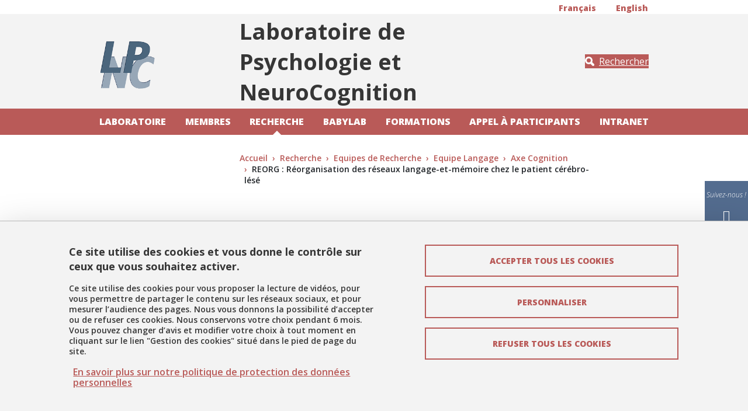

--- FILE ---
content_type: text/html; charset=UTF-8
request_url: https://lpnc.univ-grenoble-alpes.fr/fr/recherche/equipes-recherche/equipe-langage/axe-cognition/reorg
body_size: 8536
content:
<!DOCTYPE html>
<html lang="fr" dir="ltr">
  <head>
    <meta charset="utf-8" />
<meta name="Generator" content="Drupal 10 (https://www.drupal.org)" />
<meta name="MobileOptimized" content="width" />
<meta name="HandheldFriendly" content="true" />
<meta name="viewport" content="width=device-width, initial-scale=1.0" />
<style>:root {
  --top-background: #f3f3f3;
  --top-color: #363636;
  --primary-color: #b95a58;
  --secondary-color: #536c8f;
  --neutral-color: #f3f3f3;
  --link-color-bg-white: #b95a58;
  --link-color-bg-neutral: #b95a58;
  --link-color-bg-primary: #ffffff;
  --link-color-bg-secondary: #ffffff;
  --font-color-bg-white: #363636;
  --font-color-bg-neutral: #363636;
  --font-color-bg-primary: #ffffff;
  --font-color-bg-secondary: #ffffff;
}</style>
<link rel="dns-prefetch" href="https//fonts.googleapis.com" />
<script type="text/javascript" src="https://tarteaucitron.io/load.js?locale=fr&amp;domain=lpnc.univ-grenoble-alpes.fr&amp;uuid=4488f37cfc39db19d8aa1f1cb062e7e4997e53f9"></script>
<script>(tarteaucitron.job = tarteaucitron.job || []).push('youtube');</script>
<script>(tarteaucitron.job = tarteaucitron.job || []).push('dailymotion');</script>
<script>(tarteaucitron.job = tarteaucitron.job || []).push('googlemapssearch');</script>
<script>(tarteaucitron.job = tarteaucitron.job || []).push('matomocloud');</script>
<script>(tarteaucitron.job = tarteaucitron.job || []).push('acast');</script>
<script>(tarteaucitron.job = tarteaucitron.job || []).push('linkedin');</script>
<script>(tarteaucitron.job = tarteaucitron.job || []).push('soundcloud');</script>
<script>(tarteaucitron.job = tarteaucitron.job || []).push('ausha');</script>
<script>(tarteaucitron.job = tarteaucitron.job || []).push('facebook');</script>
<script>(tarteaucitron.job = tarteaucitron.job || []).push('twitter');</script>
<script>(tarteaucitron.job = tarteaucitron.job || []).push('instagram');</script>
<script>var _mtm = window._mtm = window._mtm || [];_mtm.push({'mtm.startTime': (new Date().getTime()), 'event': 'mtm.Start'});var d=document, g=d.createElement('script'), s=d.getElementsByTagName('script')[0];g.async=true; g.src='https://matomo.univ-grenoble-alpes.fr/js/container_TG0PW1gb.js'; s.parentNode.insertBefore(g,s);</script>
<link rel="icon" href="/sites/default/files/theme/favicon-lpnc.png" type="image/vnd.microsoft.icon" />
<link rel="alternate" hreflang="fr" href="https://lpnc.univ-grenoble-alpes.fr/fr/recherche/equipes-recherche/equipe-langage/axe-cognition/reorg" />
<link rel="alternate" hreflang="en" href="https://lpnc.univ-grenoble-alpes.fr/en/research/research-teams/language-team/cognition-axis/reorg" />
<link rel="canonical" href="https://lpnc.univ-grenoble-alpes.fr/fr/recherche/equipes-recherche/equipe-langage/axe-cognition/reorg" />
<link rel="shortlink" href="https://lpnc.univ-grenoble-alpes.fr/fr/node/173" />

    <title>REORG | Laboratoire de Psychologie et NeuroCognition</title>
    <link rel="stylesheet" media="all" href="/core/themes/stable9/css/system/components/align.module.css?t9j4pf" />
<link rel="stylesheet" media="all" href="/core/themes/stable9/css/system/components/fieldgroup.module.css?t9j4pf" />
<link rel="stylesheet" media="all" href="/core/themes/stable9/css/system/components/container-inline.module.css?t9j4pf" />
<link rel="stylesheet" media="all" href="/core/themes/stable9/css/system/components/clearfix.module.css?t9j4pf" />
<link rel="stylesheet" media="all" href="/core/themes/stable9/css/system/components/details.module.css?t9j4pf" />
<link rel="stylesheet" media="all" href="/core/themes/stable9/css/system/components/hidden.module.css?t9j4pf" />
<link rel="stylesheet" media="all" href="/core/themes/stable9/css/system/components/item-list.module.css?t9j4pf" />
<link rel="stylesheet" media="all" href="/core/themes/stable9/css/system/components/js.module.css?t9j4pf" />
<link rel="stylesheet" media="all" href="/core/themes/stable9/css/system/components/nowrap.module.css?t9j4pf" />
<link rel="stylesheet" media="all" href="/core/themes/stable9/css/system/components/position-container.module.css?t9j4pf" />
<link rel="stylesheet" media="all" href="/core/themes/stable9/css/system/components/reset-appearance.module.css?t9j4pf" />
<link rel="stylesheet" media="all" href="/core/themes/stable9/css/system/components/resize.module.css?t9j4pf" />
<link rel="stylesheet" media="all" href="/core/themes/stable9/css/system/components/system-status-counter.css?t9j4pf" />
<link rel="stylesheet" media="all" href="/core/themes/stable9/css/system/components/system-status-report-counters.css?t9j4pf" />
<link rel="stylesheet" media="all" href="/core/themes/stable9/css/system/components/system-status-report-general-info.css?t9j4pf" />
<link rel="stylesheet" media="all" href="/core/themes/stable9/css/system/components/tablesort.module.css?t9j4pf" />
<link rel="stylesheet" media="all" href="/modules/contrib/paragraphs/css/paragraphs.unpublished.css?t9j4pf" />
<link rel="stylesheet" media="all" href="//fonts.googleapis.com/css?family=Calistoga|Open+Sans:300italic,600italic,400,300,600,700,800" />
<link rel="stylesheet" media="all" href="/profiles/uga/themes/uga_theme/dist/css/app.css?t9j4pf" />
<link rel="stylesheet" media="print" href="/profiles/uga/themes/uga_theme/dist/css/print.css?t9j4pf" />

    
  </head>
  <body>
        <a href="#main-content" class="visually-hidden focusable">
      Aller au contenu principal
    </a>
    
      <div class="dialog-off-canvas-main-canvas" data-off-canvas-main-canvas>
    <div id="page-wrapper">
  <div id="page">
    <header id="header" class="header" role="banner">
      <div class="section clearfix">
        <div class="menu_top d-none d-lg-block">
          <div class="container-liquid">
            <div class="row">
              <div class="col-3 col-md-3 col-lg-4 col-xl-6">
                              </div>
              <div class="col-9 col-md-9 col-lg-8 col-xl-6">
                                  <div class="d-flex flex-row ml-auto align-items-baseline justify-content-between">
  <div class="language-chooser">
      <div class="d-flex align-self-end">
    <ul class="list-inline"><li class="list-inline-item">
          <span class="d-none d-md-block"><a href="/fr/recherche/equipes-recherche/equipe-langage/axe-cognition/reorg" class="language-link is-active" hreflang="fr" data-drupal-link-system-path="node/173" aria-current="page">Français</a></span>
          <span class="d-md-none"><a href="/fr/recherche/equipes-recherche/equipe-langage/axe-cognition/reorg" class="language-link is-active" hreflang="fr" data-drupal-link-system-path="node/173" aria-current="page">fr</a></span>
        </li><li class="list-inline-item">
          <span class="d-none d-md-block"><a href="/en/research/research-teams/language-team/cognition-axis/reorg" class="language-link" hreflang="en" data-drupal-link-system-path="node/173">English</a></span>
          <span class="d-md-none"><a href="/en/research/research-teams/language-team/cognition-axis/reorg" class="language-link" hreflang="en" data-drupal-link-system-path="node/173">en</a></span>
        </li></ul>
  </div>
  </div>

</div>

                              </div>
            </div>
          </div>
        </div>
        <div class="social-side-menu-wrapper position-fixed h-100 d-none d-lg-flex align-items-center">
          <div>
  
    
      
  <ul class="social-side-menu">
    <li class="social-side-menu-item list-item">
      <span class="libelle"><em>Suivez-nous !</em></span>
    </li>
          <li class="social-side-menu-item list-item">
        <a href="https://www.youtube.com/channel/UCf2-LkJJk9Uw_YZMDhkWqbg" title="YouTube" class="item-link">
          <span class="icon icon-youtube"> </span>
          <span class="libelle">YouTube</span>
        </a>
      </li>
      </ul>

  </div>

        </div>
          <div id="block-uga-theme-branding">
  
    
  <div class="container-liquid">
  <div class="row h-100 position-relative">
          <div class="col-6 col-md-5 col-lg-3 main-logo">
        <a href="/fr" rel="home" class="site-logo">
          <img src="/sites/default/files/theme/logo-lpnc_0.png" alt="Accueil" />
        </a>
      </div>
            <div class="site-name-wrapper col-6 col-md-6 col-lg-6 col-xl-7">
              <p class="site-name">Laboratoire   de   Psychologie       et NeuroCognition</p>
                </div>
        <div class="col-md-2 d-none d-lg-flex header-search-block justify-content-end align-items-center">
      <a class="btn btn-primary btn-search" href="#" title="Rechercher" data-bs-toggle="modal" data-bs-target="#searchModal">
        <span class="icon">
          <svg xmlns="http://www.w3.org/2000/svg" width="18" height="18" viewBox="0 0 17.418 17.417" fill="#FFF">
            <path d="M16.78 16.78a2.175 2.175 0 01-1.54.637 2.163 2.163 0 01-1.538-.637l-3.406-3.4a7.041 7.041 0 01-3.219.776A7.077 7.077 0 010 7.08 7.077 7.077 0 017.077.004a7.075 7.075 0 017.074 7.069 7.022 7.022 0 01-.777 3.22l3.406 3.406a2.175 2.175 0 010 3.081zm-9.7-5.894a3.81 3.81 0 003.809-3.81 3.811 3.811 0 00-3.809-3.81 3.812 3.812 0 00-3.812 3.81 3.811 3.811 0 003.809 3.81z"/>
          </svg>
        </span>
        <span class="btn-label">
          Rechercher
        </span>
      </a>
    </div>
  </div>
</div>
</div>
<nav class="uga-theme-main-nav navbar navbar-expand-lg" role="navigation" aria-labelledby="block-uga-theme-menu-main-menu" id="block-uga-theme-menu-main">
            
  <h2 class="visually-hidden" id="block-uga-theme-menu-main-menu">Navigation principale</h2>
  

      <div id="mainMenu" class="container-liquid">
    <div class="w-100 d-none d-lg-flex" id="navbarMainContent">
      
          <ul class="nav navbar-nav">

              <li class="nav-item">
                      <a href="/fr/laboratoire" class="nav-link" data-drupal-link-system-path="node/194">Laboratoire</a>
          
                  </li>
              <li class="nav-item">
                      <a href="/fr/membres-0" class="nav-link" data-drupal-link-system-path="node/779">Membres</a>
          
                  </li>
              <li class="nav-item show dropdown active">
                      <a href="#" class="nav-link dropdown-toggler" role="button" data-bs-toggle="dropdown" aria-haspopup="true"><span class="visually-hidden-focusable">Déplier</span></a> <a href="/fr/recherche-0" class="nav-link" >Recherche</a>
          
                                <ul class="dropdown-menu">

              <li class="nav-item active">
                      <a href="/fr/recherche-0/equipes-recherche" class="nav-link active" data-drupal-link-system-path="node/13">Equipes de Recherche</a>
          
                  </li>
              <li class="nav-item">
                      <a href="/fr/recherche-0/plateformes-recherche" class="nav-link" data-drupal-link-system-path="node/89">Plateformes de recherche</a>
          
                  </li>
              <li class="nav-item">
                      <a href="/fr/recherche-0/projets-recherche-theses" class="nav-link" data-drupal-link-system-path="node/90">Projets de recherche, thèses</a>
          
                  </li>
              <li class="nav-item">
                      <a href="/fr/recherche-0/rapports-scientifiques-et-publications" class="nav-link" data-drupal-link-system-path="node/809">Rapports scientifiques et publications</a>
          
                  </li>
              <li class="nav-item">
                      <a href="/fr/recherche-0/diffusion-grand-public" class="nav-link" data-drupal-link-system-path="node/91">Diffusion grand public</a>
          
                  </li>
              <li class="nav-item">
                      <a href="/fr/recherche-0/valorisation" class="nav-link" data-drupal-link-system-path="node/807">Valorisation</a>
          
                  </li>
          </ul>
  
                  </li>
              <li class="nav-item">
                      <a href="/fr/babylab" class="nav-link" data-drupal-link-system-path="node/126">Babylab</a>
          
                  </li>
              <li class="nav-item">
                      <a href="/fr/formations" class="nav-link" data-drupal-link-system-path="node/410">Formations</a>
          
                  </li>
              <li class="nav-item">
                      <a href="/fr/appel-participants" class="nav-link" data-drupal-link-system-path="node/720">Appel à participants</a>
          
                  </li>
              <li class="nav-item">
                      <a href="https://intranet-lpnc.univ-grenoble-alpes.fr/accueil" class="nav-link">Intranet</a>
          
                  </li>
          </ul>
  


    </div>
  </div>
  </nav>
<nav class="uga-theme-main-nav navbar navbar-expand-lg" role="navigation" aria-labelledby="block-uga-theme-menu-main-mobile-menu" id="block-uga-theme-menu-main-mobile">
            
  <h2 class="visually-hidden" id="block-uga-theme-menu-main-mobile-menu">Navigation principale mobile</h2>
  

      <div id="mainMenu" class="w-100">
    <div class="navbar-group">
      <div class="container-liquid">
        <div class="col d-flex d-lg-none align-items-stretch">
          <button class="btn btn-primary navbar-toggler collapsed" data-bs-toggle="collapse" data-bs-target="#navbarMainContent" controls="navbarMainContent" aria-expanded="false" aria-label="Toggle navigation">
            <span class="icon">
              <span class="navbar-toggler-icon"></span>
              <span class="navbar-toggler-icon"></span>
              <span class="navbar-toggler-icon"></span>
            </span>
            <span class="btn-label">
            Menu
          </span>
          </button>
          <a class="btn btn-primary btn-search collapsed" href="#" role="button" title=Rechercher data-bs-toggle="modal" data-bs-target="#searchModal">
            <span class="icon">
              <svg xmlns="http://www.w3.org/2000/svg" width="18" height="18" viewBox="0 0 17.418 17.417" fill="#fff">
                <path d="M16.78 16.78a2.175 2.175 0 01-1.54.637 2.163 2.163 0 01-1.538-.637l-3.406-3.4a7.041 7.041 0 01-3.219.776A7.077 7.077 0 010 7.08 7.077 7.077 0 017.077.004a7.075 7.075 0 017.074 7.069 7.022 7.022 0 01-.777 3.22l3.406 3.406a2.175 2.175 0 010 3.081zm-9.7-5.894a3.81 3.81 0 003.809-3.81 3.811 3.811 0 00-3.809-3.81 3.812 3.812 0 00-3.812 3.81 3.811 3.811 0 003.809 3.81z"/>
              </svg>
            </span>
            <span class="btn-label">
              Rechercher
            </span>
          </a>
                    <div class="language-chooser">
      <div class="d-flex align-self-end">
    <ul class="list-inline"><li class="list-inline-item">
          <span class="d-none d-md-block"><a href="/fr/recherche/equipes-recherche/equipe-langage/axe-cognition/reorg" class="language-link is-active" hreflang="fr" data-drupal-link-system-path="node/173" aria-current="page">Français</a></span>
          <span class="d-md-none"><a href="/fr/recherche/equipes-recherche/equipe-langage/axe-cognition/reorg" class="language-link is-active" hreflang="fr" data-drupal-link-system-path="node/173" aria-current="page">fr</a></span>
        </li><li class="list-inline-item">
          <span class="d-none d-md-block"><a href="/en/research/research-teams/language-team/cognition-axis/reorg" class="language-link" hreflang="en" data-drupal-link-system-path="node/173">English</a></span>
          <span class="d-md-none"><a href="/en/research/research-teams/language-team/cognition-axis/reorg" class="language-link" hreflang="en" data-drupal-link-system-path="node/173">en</a></span>
        </li></ul>
  </div>
  </div>

        </div>
      </div>
    </div>
    <div id="mobileCollapseGroup">

      <div class="collapse navbar-collapse" id="navbarMainContent" data-bs-parent="#mobileCollapseGroup">
        <div class="container-liquid">
          
          <ul class="nav navbar-nav">

              <li class="nav-item show dropdown">
                      <a href="#" class="nav-link dropdown-toggler" role="button" data-bs-toggle="dropdown" aria-haspopup="true"><span class="visually-hidden-focusable">Déplier</span></a> <a href="/fr/laboratoire" class="nav-link" >Laboratoire</a>
          
                                <ul class="dropdown-menu">

              <li class="nav-item">
                      <a href="/fr/laboratoire/direction" class="nav-link" data-drupal-link-system-path="node/187">Direction</a>
          
                  </li>
              <li class="nav-item">
                      <a href="/fr/laboratoire/administration" class="nav-link" data-drupal-link-system-path="node/413">Administration</a>
          
                  </li>
              <li class="nav-item">
                      <a href="/fr/laboratoire/organigramme-lpnc" class="nav-link" data-drupal-link-system-path="node/86">Organigramme LPNC</a>
          
                  </li>
              <li class="nav-item">
                      <a href="/fr/laboratoire/postes-pourvoir" class="nav-link" data-drupal-link-system-path="node/189">Postes à pourvoir</a>
          
                  </li>
              <li class="nav-item">
                      <a href="/fr/laboratoire/stages-au-lpnc" class="nav-link" data-drupal-link-system-path="node/197">Stages au LPNC</a>
          
                  </li>
              <li class="nav-item">
                      <a href="/fr/laboratoire/agenda" class="nav-link" data-drupal-link-system-path="node/60">Agenda</a>
          
                  </li>
          </ul>
  
                  </li>
              <li class="nav-item show dropdown">
                      <a href="#" class="nav-link dropdown-toggler" role="button" data-bs-toggle="dropdown" aria-haspopup="true"><span class="visually-hidden-focusable">Déplier</span></a> <a href="/fr/membres-0" class="nav-link" >Membres</a>
          
                                <ul class="dropdown-menu">

              <li class="nav-item">
                      <a href="/fr/membres-0/membres-permanents" class="nav-link" data-drupal-link-system-path="node/780">Membres permanents</a>
          
                  </li>
              <li class="nav-item">
                      <a href="/fr/membres/clone-membres/personnels-contractuels" class="nav-link" data-drupal-link-system-path="node/782">Personnels contractuels</a>
          
                  </li>
              <li class="nav-item">
                      <a href="/fr/membres/clone-membres/doctorantes" class="nav-link" data-drupal-link-system-path="node/781">Doctorant·e·s</a>
          
                  </li>
          </ul>
  
                  </li>
              <li class="nav-item show dropdown active">
                      <a href="#" class="nav-link dropdown-toggler" role="button" data-bs-toggle="dropdown" aria-haspopup="true"><span class="visually-hidden-focusable">Déplier</span></a> <a href="/fr/recherche-0" class="nav-link" >Recherche</a>
          
                                <ul class="dropdown-menu">

              <li class="nav-item active">
                      <a href="/fr/recherche-0/equipes-recherche" class="nav-link active" data-drupal-link-system-path="node/13">Equipes de Recherche</a>
          
                  </li>
              <li class="nav-item">
                      <a href="/fr/recherche-0/plateformes-recherche" class="nav-link" data-drupal-link-system-path="node/89">Plateformes de recherche</a>
          
                  </li>
              <li class="nav-item">
                      <a href="/fr/recherche-0/projets-recherche-theses" class="nav-link" data-drupal-link-system-path="node/90">Projets de recherche, thèses</a>
          
                  </li>
              <li class="nav-item">
                      <a href="/fr/recherche-0/rapports-scientifiques-et-publications" class="nav-link" data-drupal-link-system-path="node/809">Rapports scientifiques et publications</a>
          
                  </li>
              <li class="nav-item">
                      <a href="/fr/recherche-0/diffusion-grand-public" class="nav-link" data-drupal-link-system-path="node/91">Diffusion grand public</a>
          
                  </li>
              <li class="nav-item">
                      <a href="/fr/recherche-0/valorisation" class="nav-link" data-drupal-link-system-path="node/807">Valorisation</a>
          
                  </li>
          </ul>
  
                  </li>
              <li class="nav-item show dropdown">
                      <a href="#" class="nav-link dropdown-toggler" role="button" data-bs-toggle="dropdown" aria-haspopup="true"><span class="visually-hidden-focusable">Déplier</span></a> <a href="/fr/babylab" class="nav-link" >Babylab</a>
          
                                <ul class="dropdown-menu">

              <li class="nav-item">
                      <a href="/fr/babylab/lequipe" class="nav-link" data-drupal-link-system-path="node/520">L&#039;équipe</a>
          
                  </li>
              <li class="nav-item">
                      <a href="/fr/babylab/nos-methodes-0" class="nav-link" data-drupal-link-system-path="node/623">Nos méthodes</a>
          
                  </li>
              <li class="nav-item">
                      <a href="/fr/babylab/derniers-resultats" class="nav-link" data-drupal-link-system-path="node/624">Derniers résultats</a>
          
                  </li>
              <li class="nav-item">
                      <a href="/fr/babylab/actualites-et-medias" class="nav-link" data-drupal-link-system-path="node/625">Actualités et médias</a>
          
                  </li>
              <li class="nav-item">
                      <a href="/fr/babylab/deroule-dun-rendez" class="nav-link" data-drupal-link-system-path="node/622">Déroulé d&#039;un rendez-vous</a>
          
                  </li>
              <li class="nav-item">
                      <a href="/fr/babylab/formulaire-inscription" class="nav-link" data-drupal-link-system-path="node/646">Formulaire d&#039;inscription Babylab</a>
          
                  </li>
              <li class="nav-item">
                      <a href="/fr/babylab/utilisation-donnees" class="nav-link" data-drupal-link-system-path="node/626">Utilisation des données</a>
          
                  </li>
              <li class="nav-item">
                      <a href="/fr/babylab/contact" class="nav-link" data-drupal-link-system-path="node/628">Contact</a>
          
                  </li>
              <li class="nav-item">
                      <a href="/fr/babylab/foire-aux-questions" class="nav-link" data-drupal-link-system-path="node/131">Foire aux questions</a>
          
                  </li>
              <li class="nav-item">
                      <a href="/fr/babylab/newsletter-babylab-2024-2025" class="nav-link" data-drupal-link-system-path="node/832">Newsletter Babylab 2024-2025</a>
          
                  </li>
          </ul>
  
                  </li>
              <li class="nav-item show dropdown">
                      <a href="#" class="nav-link dropdown-toggler" role="button" data-bs-toggle="dropdown" aria-haspopup="true"><span class="visually-hidden-focusable">Déplier</span></a> <a href="/fr/formations" class="nav-link" >Formations</a>
          
                                <ul class="dropdown-menu">

              <li class="nav-item">
                      <a href="/fr/formations/ecole-doctorale-isce" class="nav-link" data-drupal-link-system-path="node/412">Ecole Doctorale ISCE</a>
          
                  </li>
              <li class="nav-item">
                      <a href="/fr/formations-0/masters-0" class="nav-link" data-drupal-link-system-path="node/411">Masters</a>
          
                  </li>
          </ul>
  
                  </li>
              <li class="nav-item show dropdown">
                      <a href="#" class="nav-link dropdown-toggler" role="button" data-bs-toggle="dropdown" aria-haspopup="true"><span class="visually-hidden-focusable">Déplier</span></a> <a href="/fr/appel-participants" class="nav-link" >Appel à participants</a>
          
                                <ul class="dropdown-menu">

              <li class="nav-item">
                      <a href="/fr/appel-participants/etudes-2026" class="nav-link" data-drupal-link-system-path="node/869">Etudes 2026</a>
          
                  </li>
              <li class="nav-item">
                      <a href="/fr/appel-participants/etudes-2025" class="nav-link" data-drupal-link-system-path="node/721">Etudes 2025</a>
          
                  </li>
              <li class="nav-item">
                      <a href="/fr/actualites/appel-participants/etudes-2024" class="nav-link" data-drupal-link-system-path="node/560">Etudes 2024</a>
          
                  </li>
              <li class="nav-item">
                      <a href="/fr/appel-participants/etudes-2023" class="nav-link" data-drupal-link-system-path="node/407">Etudes 2023</a>
          
                  </li>
              <li class="nav-item">
                      <a href="/fr/appel-participants/etudes-2022" class="nav-link" data-drupal-link-system-path="node/408">Etudes 2022</a>
          
                  </li>
          </ul>
  
                  </li>
              <li class="nav-item">
                      <a href="https://intranet-lpnc.univ-grenoble-alpes.fr/accueil" class="nav-link">Intranet</a>
          
                  </li>
          </ul>
  


        </div>
        <div id="submenuDropdown-top" class="submenuDropdown-block d-flex d-lg-none">
          <div class="container-liquid">
            
          </div>
        </div>
      </div>

      <div class="collapse navbar-collapse" id="navbarProfileContent" data-bs-parent="#mobileCollapseGroup">
          <div id="submenuDropdown-profile" class="submenuDropdown-block d-flex d-lg-none">
          <div class="container-liquid">
            
          </div>
        </div>
      </div>

    </div>
  </div>
  </nav>
<div class="modal fade" id="searchModal" tabindex="-1" aria-labelledby="searchModalLabel" aria-hidden="true">
  <div class="modal-dialog modal-dialog-centered">
    <div class="modal-content">
      <div class="modal-header">
        <h3>Que recherchez-vous ?</h3>
        <button type="button" class="btn-close" data-bs-dismiss="modal" aria-label="Close">
          <svg width="16" height="16" viewBox="0 0 16 16" xmlns="http://www.w3.org/2000/svg" fill="#FFF">
            <path d="m7.778 9.192-6.364 6.365L0 14.142l6.364-6.364L0 1.414 1.414 0l6.364 6.364L14.142 0l1.415 1.414-6.365 6.364 6.364 6.364-1.415 1.415z"/>
          </svg>
        </button>
      </div>
      <div class="modal-body">
                  <form action="/fr/search/node" method="get" id="search-block-form" accept-charset="UTF-8">
  <div class="form-row js-form-item form-item js-form-type-search form-item-keys js-form-item-keys form-no-label">
      <label for="edit-keys" class="form-label visually-hidden">Rechercher</label>
        <input title="Saisir les termes à rechercher." placeholder="Saisissez les mots clés" size="30" data-drupal-selector="edit-keys" type="search" id="edit-keys" name="keys" value="" maxlength="128" class="form-search form-control" />

        </div>
<div data-drupal-selector="edit-actions" class="form-actions form-container js-form-wrapper form-wrapper" id="edit-actions"><input class="btn btn-primary button js-form-submit form-submit form-control" data-drupal-selector="edit-submit" type="submit" id="edit-submit" value="Valider" />
</div>

</form>

              </div>
          </div>
  </div>
</div>


      </div>
    </header>
          <div class="highlighted">
        <aside class="layout-container section clearfix" role="complementary">
            <div>
    <div data-drupal-messages-fallback class="hidden"></div>

  </div>

        </aside>
      </div>
            <div id="main-wrapper" class="layout-main-wrapper layout-container clearfix">
      <div class="container-liquid">
        <div class="row clearfix">
          <div id="breadcrumb-block">
              <div>
    <div id="block-uga-theme-breadcrumbs">
  
    
        <nav role="navigation" aria-label="breadcrumb">
    <h2 id="system-breadcrumb" class="visually-hidden">Fil d'Ariane</h2>
    <ul class="breadcrumb">
              <li class="breadcrumb-item">
                      <a href="/fr">Accueil</a>
                  </li>
              <li class="breadcrumb-item">
                      <a href="/fr/recherche-0">Recherche</a>
                  </li>
              <li class="breadcrumb-item">
                      <a href="/fr/recherche-0/equipes-recherche">Equipes de Recherche</a>
                  </li>
              <li class="breadcrumb-item">
                      <a href="/fr/recherche-0/equipes-recherche/equipe-langage">Equipe Langage</a>
                  </li>
              <li class="breadcrumb-item">
                      <a href="/fr/recherche/equipes-recherche/equipe-langage/axe-cognition">Axe Cognition</a>
                  </li>
              <li class="breadcrumb-item">
                      REORG : Réorganisation des réseaux langage-et-mémoire chez le patient cérébro-lésé
                  </li>
          </ul>
  </nav>

  </div>

  </div>

          </div>
        </div>

        <div class="row">
                      <div id="sidebar-first" class="col-lg-2 sidebar-first d-none d-lg-flex">
              <aside class="section" role="complementary">
                  <div>
    <nav role="navigation" class="sidebar-menu" aria-labelledby="block-uga-theme-menu-main-sidebar-menu" id="block-uga-theme-menu-main-sidebar">
            
  <h2 class="visually-hidden" id="block-uga-theme-menu-main-sidebar-menu">Navigation principale Sidebar</h2>
  

        
          <ul class="nav navbar-nav">

              <li class="nav-item show dropdown">
                      <a href="#" class="nav-link dropdown-toggler" role="button" data-bs-toggle="dropdown" aria-haspopup="true"><span class="visually-hidden-focusable">Déplier</span></a> <a href="/fr/laboratoire" class="nav-link" >Laboratoire</a>
          
                                <ul class="dropdown-menu">

              <li class="nav-item">
                      <a href="/fr/laboratoire/direction" class="nav-link" data-drupal-link-system-path="node/187">Direction</a>
          
                  </li>
              <li class="nav-item">
                      <a href="/fr/laboratoire/administration" class="nav-link" data-drupal-link-system-path="node/413">Administration</a>
          
                  </li>
              <li class="nav-item">
                      <a href="/fr/laboratoire/organigramme-lpnc" class="nav-link" data-drupal-link-system-path="node/86">Organigramme LPNC</a>
          
                  </li>
              <li class="nav-item">
                      <a href="/fr/laboratoire/postes-pourvoir" class="nav-link" data-drupal-link-system-path="node/189">Postes à pourvoir</a>
          
                  </li>
              <li class="nav-item">
                      <a href="/fr/laboratoire/stages-au-lpnc" class="nav-link" data-drupal-link-system-path="node/197">Stages au LPNC</a>
          
                  </li>
              <li class="nav-item">
                      <a href="/fr/laboratoire/agenda" class="nav-link" data-drupal-link-system-path="node/60">Agenda</a>
          
                  </li>
          </ul>
  
                  </li>
              <li class="nav-item show dropdown">
                      <a href="#" class="nav-link dropdown-toggler" role="button" data-bs-toggle="dropdown" aria-haspopup="true"><span class="visually-hidden-focusable">Déplier</span></a> <a href="/fr/membres-0" class="nav-link" >Membres</a>
          
                                <ul class="dropdown-menu">

              <li class="nav-item">
                      <a href="/fr/membres-0/membres-permanents" class="nav-link" data-drupal-link-system-path="node/780">Membres permanents</a>
          
                  </li>
              <li class="nav-item">
                      <a href="/fr/membres/clone-membres/personnels-contractuels" class="nav-link" data-drupal-link-system-path="node/782">Personnels contractuels</a>
          
                  </li>
              <li class="nav-item">
                      <a href="/fr/membres/clone-membres/doctorantes" class="nav-link" data-drupal-link-system-path="node/781">Doctorant·e·s</a>
          
                  </li>
          </ul>
  
                  </li>
              <li class="nav-item show dropdown active">
                      <a href="#" class="nav-link dropdown-toggler" role="button" data-bs-toggle="dropdown" aria-haspopup="true"><span class="visually-hidden-focusable">Déplier</span></a> <a href="/fr/recherche-0" class="nav-link" >Recherche</a>
          
                                <ul class="dropdown-menu">

              <li class="nav-item active">
                      <a href="/fr/recherche-0/equipes-recherche" class="nav-link active" data-drupal-link-system-path="node/13">Equipes de Recherche</a>
          
                  </li>
              <li class="nav-item">
                      <a href="/fr/recherche-0/plateformes-recherche" class="nav-link" data-drupal-link-system-path="node/89">Plateformes de recherche</a>
          
                  </li>
              <li class="nav-item">
                      <a href="/fr/recherche-0/projets-recherche-theses" class="nav-link" data-drupal-link-system-path="node/90">Projets de recherche, thèses</a>
          
                  </li>
              <li class="nav-item">
                      <a href="/fr/recherche-0/rapports-scientifiques-et-publications" class="nav-link" data-drupal-link-system-path="node/809">Rapports scientifiques et publications</a>
          
                  </li>
              <li class="nav-item">
                      <a href="/fr/recherche-0/diffusion-grand-public" class="nav-link" data-drupal-link-system-path="node/91">Diffusion grand public</a>
          
                  </li>
              <li class="nav-item">
                      <a href="/fr/recherche-0/valorisation" class="nav-link" data-drupal-link-system-path="node/807">Valorisation</a>
          
                  </li>
          </ul>
  
                  </li>
              <li class="nav-item show dropdown">
                      <a href="#" class="nav-link dropdown-toggler" role="button" data-bs-toggle="dropdown" aria-haspopup="true"><span class="visually-hidden-focusable">Déplier</span></a> <a href="/fr/babylab" class="nav-link" >Babylab</a>
          
                                <ul class="dropdown-menu">

              <li class="nav-item">
                      <a href="/fr/babylab/lequipe" class="nav-link" data-drupal-link-system-path="node/520">L&#039;équipe</a>
          
                  </li>
              <li class="nav-item">
                      <a href="/fr/babylab/nos-methodes-0" class="nav-link" data-drupal-link-system-path="node/623">Nos méthodes</a>
          
                  </li>
              <li class="nav-item">
                      <a href="/fr/babylab/derniers-resultats" class="nav-link" data-drupal-link-system-path="node/624">Derniers résultats</a>
          
                  </li>
              <li class="nav-item">
                      <a href="/fr/babylab/actualites-et-medias" class="nav-link" data-drupal-link-system-path="node/625">Actualités et médias</a>
          
                  </li>
              <li class="nav-item">
                      <a href="/fr/babylab/deroule-dun-rendez" class="nav-link" data-drupal-link-system-path="node/622">Déroulé d&#039;un rendez-vous</a>
          
                  </li>
              <li class="nav-item">
                      <a href="/fr/babylab/formulaire-inscription" class="nav-link" data-drupal-link-system-path="node/646">Formulaire d&#039;inscription Babylab</a>
          
                  </li>
              <li class="nav-item">
                      <a href="/fr/babylab/utilisation-donnees" class="nav-link" data-drupal-link-system-path="node/626">Utilisation des données</a>
          
                  </li>
              <li class="nav-item">
                      <a href="/fr/babylab/contact" class="nav-link" data-drupal-link-system-path="node/628">Contact</a>
          
                  </li>
              <li class="nav-item">
                      <a href="/fr/babylab/foire-aux-questions" class="nav-link" data-drupal-link-system-path="node/131">Foire aux questions</a>
          
                  </li>
              <li class="nav-item">
                      <a href="/fr/babylab/newsletter-babylab-2024-2025" class="nav-link" data-drupal-link-system-path="node/832">Newsletter Babylab 2024-2025</a>
          
                  </li>
          </ul>
  
                  </li>
              <li class="nav-item show dropdown">
                      <a href="#" class="nav-link dropdown-toggler" role="button" data-bs-toggle="dropdown" aria-haspopup="true"><span class="visually-hidden-focusable">Déplier</span></a> <a href="/fr/formations" class="nav-link" >Formations</a>
          
                                <ul class="dropdown-menu">

              <li class="nav-item">
                      <a href="/fr/formations/ecole-doctorale-isce" class="nav-link" data-drupal-link-system-path="node/412">Ecole Doctorale ISCE</a>
          
                  </li>
              <li class="nav-item">
                      <a href="/fr/formations-0/masters-0" class="nav-link" data-drupal-link-system-path="node/411">Masters</a>
          
                  </li>
          </ul>
  
                  </li>
              <li class="nav-item show dropdown">
                      <a href="#" class="nav-link dropdown-toggler" role="button" data-bs-toggle="dropdown" aria-haspopup="true"><span class="visually-hidden-focusable">Déplier</span></a> <a href="/fr/appel-participants" class="nav-link" >Appel à participants</a>
          
                                <ul class="dropdown-menu">

              <li class="nav-item">
                      <a href="/fr/appel-participants/etudes-2026" class="nav-link" data-drupal-link-system-path="node/869">Etudes 2026</a>
          
                  </li>
              <li class="nav-item">
                      <a href="/fr/appel-participants/etudes-2025" class="nav-link" data-drupal-link-system-path="node/721">Etudes 2025</a>
          
                  </li>
              <li class="nav-item">
                      <a href="/fr/actualites/appel-participants/etudes-2024" class="nav-link" data-drupal-link-system-path="node/560">Etudes 2024</a>
          
                  </li>
              <li class="nav-item">
                      <a href="/fr/appel-participants/etudes-2023" class="nav-link" data-drupal-link-system-path="node/407">Etudes 2023</a>
          
                  </li>
              <li class="nav-item">
                      <a href="/fr/appel-participants/etudes-2022" class="nav-link" data-drupal-link-system-path="node/408">Etudes 2022</a>
          
                  </li>
          </ul>
  
                  </li>
              <li class="nav-item">
                      <a href="https://intranet-lpnc.univ-grenoble-alpes.fr/accueil" class="nav-link">Intranet</a>
          
                  </li>
          </ul>
  


  </nav>

  </div>

              </aside>
            </div>
            <div id="main" class="layout-main col-lg-8 col-xxl-6 offset-lg-1 clearfix">
                        <main id="content" class="row main-content" role="main">
                <section class="section">
                  <a id="main-content" tabindex="-1"></a>
                    <div>
    <div id="block-uga-theme-page-title">
  
    
      
  <h1 class="page-title"><span>REORG </span>
</h1>


  </div>
<div id="block-uga-theme-content">
  
    
      <article>

  
    
  

      <div class="partage-tools">
    <ul class="list-inline">
      <li class="list-inline-item">
        <span class="partage-page libelle">Imprimer</span>
        <button title="Imprimer" onclick="window.print(); return false;">
          <span aria-hidden="true" class="icon icon-printer"></span>
        </button>
      </li>
      <li class="list-inline-item">
        <span class="partage-page libelle">Partager</span>
      </li>
            <li class="list-inline-item">
        <a class="partage-facebook" role="button" href="http://www.facebook.com/sharer.php?u=https://lpnc.univ-grenoble-alpes.fr/fr/recherche/equipes-recherche/equipe-langage/axe-cognition/reorg&p[title]=REORG%20" title="Partager sur Facebook">
          <span aria-hidden="true" class="icon icon-facebook"></span>
          <span class="partage-page libelle visually-hidden">
            Partager sur Facebook</span>
        </a>
      </li>
      <li class="list-inline-item">
        <a class="partage-twitter" role="button" href="http://twitter.com/share?text=REORG%20&url=https://lpnc.univ-grenoble-alpes.fr/fr/recherche/equipes-recherche/equipe-langage/axe-cognition/reorg" title="Partager sur X">
          <span aria-hidden="true" class="icon icon-x"></span>
          <span class="partage-page libelle visually-hidden">
            Partager sur X</span>
        </a>
      </li>
      <li class="list-inline-item">
        <a class="partage-linkedin" role="button" href="http://www.linkedin.com/shareArticle?mini=true&url=https://lpnc.univ-grenoble-alpes.fr/fr/recherche/equipes-recherche/equipe-langage/axe-cognition/reorg&title=REORG%20&source=https://lpnc.univ-grenoble-alpes.fr/fr" title="Partager sur LinkedIn">
          <span aria-hidden="true" class="icon icon-linkedin22"></span>
          <span class="partage-page libelle visually-hidden">
            Partager sur LinkedIn</span>
        </a>
      </li>
            <li class="list-inline-item">
        <button class="partage-url"  aria-label="Partager l'URL de cette page">
          <span class="icon icon-link"></span>
          <span class="partage-page libelle visually-hidden">
          Partager l'URL de cette page</span>
        </button>
      </li>
    </ul>
  </div>

    

  
        <div class="chapeau">
          <p>Réorganisation des réseaux langage-et-mémoire chez le patient cérébro-lésé</p>
    </div>

    <div class="actualite-content">
          <p>Avec une approche multimodale qui intègre mesures comportementales, neuropsychologiques et données de neuroimagerie, nous examinons le remodelage des réseaux du langage, en interaction avec la mémoire à long terme. Nous proposons des modèles neurocognitifs intégratifs qui décrivent les régions anatomiques impliquées ainsi que les connexions fonctionnelles et anatomiques, en comparant sujets sains et patients avec différentes caractéristiques cliniques. Nous visons à mettre en place des outils permettant de classer les patients selon leurs profils et de faire des prédictions sur leur devenir cognitif.<br><br>
&nbsp;</p>
<p><strong>Permanent·e·s </strong>: Monica Baciu</p>
<p><strong>Doctorant·e·s : </strong>Sonja Banjac, Fabricio Dutra</p>
<p><strong>Postdoctorant·e·s :</strong> Elise Roger</p>
<p><img alt data-entity-type="file" data-entity-uuid="ecfe82ff-0b1e-447b-934a-2118d6202fb0" height="270" src="/sites/default/files/Mediatheque/Recherche/Equipes%20de%20Recherche/Langage/langage_reorg.jpg" width="700" loading="lazy"></p>


          </div>

    <div class="encadre-wrapper row">
                  <div class="paragraph paragraph--type--encadre paragraph--view-mode--default">
                <div class="paragraph-content bg-neutral-color">
        <p class="title">Collaborations</p>
  <div class="content"><p>CHUGA, IRMaGe, Bucharest University, Université Bordeaux</p>
</div>

      </div>
      </div>

    <div class="paragraph paragraph--type--encadre paragraph--view-mode--default">
                <div class="paragraph-content bg-neutral-color">
        <p class="title">Financement</p>
  <div class="content"><p>ANR générique <a data-entity-substitution="canonical" data-entity-type="node" data-entity-uuid="750027dc-2c96-48bb-a257-c538c4110006" href="/fr/recherche/equipes-recherche/equipe-langage/axe-cognition/reorg" title="REORG "><strong>REORG (2018-2022)</strong></a></p>
</div>

      </div>
      </div>


      </div>
  
      <div class="partage-tools">
    <ul class="list-inline">
      <li class="list-inline-item">
        <span class="partage-page libelle">Imprimer</span>
        <button title="Imprimer" onclick="window.print(); return false;">
          <span aria-hidden="true" class="icon icon-printer"></span>
        </button>
      </li>
      <li class="list-inline-item">
        <span class="partage-page libelle">Partager</span>
      </li>
            <li class="list-inline-item">
        <a class="partage-facebook" role="button" href="http://www.facebook.com/sharer.php?u=https://lpnc.univ-grenoble-alpes.fr/fr/recherche/equipes-recherche/equipe-langage/axe-cognition/reorg&p[title]=REORG%20" title="Partager sur Facebook">
          <span aria-hidden="true" class="icon icon-facebook"></span>
          <span class="partage-page libelle visually-hidden">
            Partager sur Facebook</span>
        </a>
      </li>
      <li class="list-inline-item">
        <a class="partage-twitter" role="button" href="http://twitter.com/share?text=REORG%20&url=https://lpnc.univ-grenoble-alpes.fr/fr/recherche/equipes-recherche/equipe-langage/axe-cognition/reorg" title="Partager sur X">
          <span aria-hidden="true" class="icon icon-x"></span>
          <span class="partage-page libelle visually-hidden">
            Partager sur X</span>
        </a>
      </li>
      <li class="list-inline-item">
        <a class="partage-linkedin" role="button" href="http://www.linkedin.com/shareArticle?mini=true&url=https://lpnc.univ-grenoble-alpes.fr/fr/recherche/equipes-recherche/equipe-langage/axe-cognition/reorg&title=REORG%20&source=https://lpnc.univ-grenoble-alpes.fr/fr" title="Partager sur LinkedIn">
          <span aria-hidden="true" class="icon icon-linkedin22"></span>
          <span class="partage-page libelle visually-hidden">
            Partager sur LinkedIn</span>
        </a>
      </li>
            <li class="list-inline-item">
        <button class="partage-url"  aria-label="Partager l'URL de cette page">
          <span class="icon icon-link"></span>
          <span class="partage-page libelle visually-hidden">
          Partager l'URL de cette page</span>
        </button>
      </li>
    </ul>
  </div>

  <footer>
  <div class="publication-date">
    <p>Publié le 21 juillet 2023</p>
    <p>Mis à jour le 23 août 2023</p>
  </div>
</footer>
</article>

  </div>

  </div>

                </section>
              </main>
            </div>
                  </div>
      </div>
    </div>
    <div class="featured-bottom">
      
    </div>
          <div class="featured-bottom">
        <aside class="container-liquid clearfix" role="complementary">
            <div>
    <div id="block-tutellesblock">
  
    
      <aside class="container-liquid clearfix" role="complementary">
  <div class="uga-partner-block">
    <div class="d-flex justify-content-center flex-wrap">
              <div class="item">
          <a href="https://www.cnrs.fr/fr" target="_blank" rel="noopener">
            <img src="https://lpnc.univ-grenoble-alpes.fr/sites/default/files/theme/logo-cnrs.png" alt="CNRS"/>
          </a>
        </div>
              <div class="item">
          <a href="https://www.univ-grenoble-alpes.fr/" target="_blank" rel="noopener">
            <img src="https://lpnc.univ-grenoble-alpes.fr/sites/default/files/theme/logo-uga.png" alt="Université Grenoble Alpes"/>
          </a>
        </div>
              <div class="item">
          <a href="https://www.univ-smb.fr/" target="_blank" rel="noopener">
            <img src="https://lpnc.univ-grenoble-alpes.fr/sites/default/files/theme/logo-usmb.png" alt="Université Savoie Mont Blanc"/>
          </a>
        </div>
          </div>
  </div>
</aside>

  </div>

  </div>

        </aside>
      </div>
        <footer class="site-footer">
      <div class="container-liquid">
                  <div class="row">
  <div class="col-10">
    <div class="row">
      <div class="col-12 col-sm-8 col-md-4">
                  <div id="block-uga-theme-contact-address" class="contact-address">
      <p>Laboratoire de Psychologie et Neurocognition<br />
CNRS UMR 5105<br />
Université Grenoble Alpes<br />
BMD - 1251 rue des Universités<br />
CS 40700, 38058 Grenoble Cedex 9 France<br />
+33 (0)4 76 74 81 44</p>
  </div>

              </div>
      <div class="col-12 col-sm-4 col-md-4 d-flex justify-content-md-center">
                  <nav role="navigation" aria-labelledby="block-uga-theme-menu-footer-menu" id="block-uga-theme-menu-footer">
            
  <h2 class="visually-hidden" id="block-uga-theme-menu-footer-menu">Menu footer</h2>
  

        
              <ul class="list-unstyled">
              <li>
        <a href="/fr/contact" data-drupal-link-system-path="node/4">Contact</a>
              </li>
          <li>
        <a href="/fr/sitemap" data-drupal-link-system-path="sitemap">Plan du site</a>
              </li>
          <li>
        <a href="/fr/credits" data-drupal-link-system-path="node/3">Crédits</a>
              </li>
          <li>
        <a href="/fr/mentions-legales" data-drupal-link-system-path="node/1">Mentions légales</a>
              </li>
          <li>
        <a href="/fr/donnees-personnelles" data-drupal-link-system-path="node/2">Données personnelles</a>
              </li>
          <li>
        <span>Gestion des cookies</span>
              </li>
          <li>
        <a href="/fr/accessibilite-non-conforme" data-drupal-link-system-path="node/575">Accessibilité : non conforme</a>
              </li>
          <li>
        <a href="/fr/caslogin" data-drupal-link-system-path="caslogin">Se connecter</a>
              </li>
        </ul>
  


  </nav>

              </div>
              <div class="col-11 col-sm-12 col-md-4 d-flex justify-content-start justify-content-sm-center justify-content-lg-end">
          <div>
  
    
      
  <ul class="social-footer">
    <li class="">
      <span class="libelle"><em>Suivez-nous !</em></span>
    </li>
          <li class="">
        <a href="https://www.youtube.com/channel/UCf2-LkJJk9Uw_YZMDhkWqbg" title="YouTube" class="item-link">
          <span class="icon icon-youtube"> </span>
          <span class="libelle">YouTube</span>
        </a>
      </li>
      </ul>

  </div>

        </div>
          </div>
  </div>
  <div class="col-2">
    <a href="#header" class="back-to-top" title="Back to top">
      <svg xmlns="http://www.w3.org/2000/svg" width="16" height="16" viewBox="0 0 16 16" fill="var(--link-color-bg-secondary)">
        <path d="m0 8 1.455 1.455 5.506-5.506V16h2.078V3.948l5.506 5.507L16 8 8 0Z" />
      </svg>
    </a>
  </div>
</div>

              </div>
    </footer>
  </div>
</div>

  </div>

    
    <script type="application/json" data-drupal-selector="drupal-settings-json">{"path":{"baseUrl":"\/","pathPrefix":"fr\/","currentPath":"node\/173","currentPathIsAdmin":false,"isFront":false,"currentLanguage":"fr"},"pluralDelimiter":"\u0003","suppressDeprecationErrors":true,"ajaxTrustedUrl":{"\/fr\/search\/node":true},"ckeditor5Premium":{"isMediaInstalled":false},"user":{"uid":0,"permissionsHash":"806984c1cef017f00c7e8d285e06f0d2d35a92d8783aa9a7efbf57a28aa04078"}}</script>
<script src="/core/assets/vendor/jquery/jquery.min.js?v=3.7.1"></script>
<script src="/core/assets/vendor/once/once.min.js?v=1.0.1"></script>
<script src="/sites/default/files/languages/fr_UJK1adF7yUGK6Pk9gjmDLjXtTsLdmGjJiyx_aoMZqvw.js?t9j4pf"></script>
<script src="/core/misc/drupalSettingsLoader.js?v=10.5.8"></script>
<script src="/core/misc/drupal.js?v=10.5.8"></script>
<script src="/core/misc/drupal.init.js?v=10.5.8"></script>
<script src="//cdn.jsdelivr.net/npm/@popperjs/core@2.10.2/dist/umd/popper.min.js"></script>
<script src="/profiles/uga/themes/uga_theme/dist/js/script.min.js?t9j4pf"></script>

  </body>
</html>


--- FILE ---
content_type: application/javascript
request_url: https://lpnc.univ-grenoble-alpes.fr/profiles/uga/themes/uga_theme/dist/js/script.min.js?t9j4pf
body_size: 89654
content:
/**
 * @popperjs/core v2.10.2 - MIT License
 */

"use strict";!function(e,t){"object"==typeof exports&&"undefined"!=typeof module?t(exports):"function"==typeof define&&define.amd?define(["exports"],t):t((e="undefined"!=typeof globalThis?globalThis:e||self).Popper={})}(this,(function(e){function t(e,t){return{width:(e=e.getBoundingClientRect()).width/1,height:e.height/1,top:e.top/1,right:e.right/1,bottom:e.bottom/1,left:e.left/1,x:e.left/1,y:e.top/1}}function n(e){return null==e?window:"[object Window]"!==e.toString()?(e=e.ownerDocument)&&e.defaultView||window:e}function o(e){return{scrollLeft:(e=n(e)).pageXOffset,scrollTop:e.pageYOffset}}function r(e){return e instanceof n(e).Element||e instanceof Element}function i(e){return e instanceof n(e).HTMLElement||e instanceof HTMLElement}function a(e){return"undefined"!=typeof ShadowRoot&&(e instanceof n(e).ShadowRoot||e instanceof ShadowRoot)}function s(e){return e?(e.nodeName||"").toLowerCase():null}function f(e){return((r(e)?e.ownerDocument:e.document)||window.document).documentElement}function p(e){return t(f(e)).left+o(e).scrollLeft}function c(e){return n(e).getComputedStyle(e)}function l(e){return e=c(e),/auto|scroll|overlay|hidden/.test(e.overflow+e.overflowY+e.overflowX)}function u(e,r,a){void 0===a&&(a=!1);var c=i(r);i(r)&&r.getBoundingClientRect();var u=f(r);e=t(e);var d={scrollLeft:0,scrollTop:0},m={x:0,y:0};return(c||!c&&!a)&&(("body"!==s(r)||l(u))&&(d=r!==n(r)&&i(r)?{scrollLeft:r.scrollLeft,scrollTop:r.scrollTop}:o(r)),i(r)?((m=t(r)).x+=r.clientLeft,m.y+=r.clientTop):u&&(m.x=p(u))),{x:e.left+d.scrollLeft-m.x,y:e.top+d.scrollTop-m.y,width:e.width,height:e.height}}function d(e){var n=t(e),o=e.offsetWidth,r=e.offsetHeight;return 1>=Math.abs(n.width-o)&&(o=n.width),1>=Math.abs(n.height-r)&&(r=n.height),{x:e.offsetLeft,y:e.offsetTop,width:o,height:r}}function m(e){return"html"===s(e)?e:e.assignedSlot||e.parentNode||(a(e)?e.host:null)||f(e)}function h(e){return 0<=["html","body","#document"].indexOf(s(e))?e.ownerDocument.body:i(e)&&l(e)?e:h(m(e))}function v(e,t){var o;void 0===t&&(t=[]);var r=h(e);return e=r===(null==(o=e.ownerDocument)?void 0:o.body),o=n(r),r=e?[o].concat(o.visualViewport||[],l(r)?r:[]):r,t=t.concat(r),e?t:t.concat(v(m(r)))}function g(e){return i(e)&&"fixed"!==c(e).position?e.offsetParent:null}function b(e){for(var t=n(e),o=g(e);o&&0<=["table","td","th"].indexOf(s(o))&&"static"===c(o).position;)o=g(o);if(o&&("html"===s(o)||"body"===s(o)&&"static"===c(o).position))return t;if(!o)e:{if(o=-1!==navigator.userAgent.toLowerCase().indexOf("firefox"),-1===navigator.userAgent.indexOf("Trident")||!i(e)||"fixed"!==c(e).position)for(e=m(e);i(e)&&0>["html","body"].indexOf(s(e));){var r=c(e);if("none"!==r.transform||"none"!==r.perspective||"paint"===r.contain||-1!==["transform","perspective"].indexOf(r.willChange)||o&&"filter"===r.willChange||o&&r.filter&&"none"!==r.filter){o=e;break e}e=e.parentNode}o=null}return o||t}function y(e){function t(e){o.add(e.name),[].concat(e.requires||[],e.requiresIfExists||[]).forEach((function(e){o.has(e)||(e=n.get(e))&&t(e)})),r.push(e)}var n=new Map,o=new Set,r=[];return e.forEach((function(e){n.set(e.name,e)})),e.forEach((function(e){o.has(e.name)||t(e)})),r}function w(e){var t;return function(){return t||(t=new Promise((function(n){Promise.resolve().then((function(){t=void 0,n(e())}))}))),t}}function x(e){return e.split("-")[0]}function O(e,t){var n=t.getRootNode&&t.getRootNode();if(e.contains(t))return!0;if(n&&a(n))do{if(t&&e.isSameNode(t))return!0;t=t.parentNode||t.host}while(t);return!1}function j(e){return Object.assign({},e,{left:e.x,top:e.y,right:e.x+e.width,bottom:e.y+e.height})}function E(e,r){if("viewport"===r){r=n(e);var a=f(e);r=r.visualViewport;var s=a.clientWidth;a=a.clientHeight;var l=0,u=0;r&&(s=r.width,a=r.height,/^((?!chrome|android).)*safari/i.test(navigator.userAgent)||(l=r.offsetLeft,u=r.offsetTop)),e=j(e={width:s,height:a,x:l+p(e),y:u})}else i(r)?((e=t(r)).top+=r.clientTop,e.left+=r.clientLeft,e.bottom=e.top+r.clientHeight,e.right=e.left+r.clientWidth,e.width=r.clientWidth,e.height=r.clientHeight,e.x=e.left,e.y=e.top):(u=f(e),e=f(u),s=o(u),r=null==(a=u.ownerDocument)?void 0:a.body,a=U(e.scrollWidth,e.clientWidth,r?r.scrollWidth:0,r?r.clientWidth:0),l=U(e.scrollHeight,e.clientHeight,r?r.scrollHeight:0,r?r.clientHeight:0),u=-s.scrollLeft+p(u),s=-s.scrollTop,"rtl"===c(r||e).direction&&(u+=U(e.clientWidth,r?r.clientWidth:0)-a),e=j({width:a,height:l,x:u,y:s}));return e}function D(e,t,n){return t="clippingParents"===t?function(e){var t=v(m(e)),n=0<=["absolute","fixed"].indexOf(c(e).position)&&i(e)?b(e):e;return r(n)?t.filter((function(e){return r(e)&&O(e,n)&&"body"!==s(e)})):[]}(e):[].concat(t),(n=(n=[].concat(t,[n])).reduce((function(t,n){return n=E(e,n),t.top=U(n.top,t.top),t.right=z(n.right,t.right),t.bottom=z(n.bottom,t.bottom),t.left=U(n.left,t.left),t}),E(e,n[0]))).width=n.right-n.left,n.height=n.bottom-n.top,n.x=n.left,n.y=n.top,n}function L(e){return e.split("-")[1]}function P(e){return 0<=["top","bottom"].indexOf(e)?"x":"y"}function M(e){var t=e.reference,n=e.element,o=(e=e.placement)?x(e):null;e=e?L(e):null;var r=t.x+t.width/2-n.width/2,i=t.y+t.height/2-n.height/2;switch(o){case"top":r={x:r,y:t.y-n.height};break;case"bottom":r={x:r,y:t.y+t.height};break;case"right":r={x:t.x+t.width,y:i};break;case"left":r={x:t.x-n.width,y:i};break;default:r={x:t.x,y:t.y}}if(null!=(o=o?P(o):null))switch(i="y"===o?"height":"width",e){case"start":r[o]-=t[i]/2-n[i]/2;break;case"end":r[o]+=t[i]/2-n[i]/2}return r}function k(e){return Object.assign({},{top:0,right:0,bottom:0,left:0},e)}function A(e,t){return t.reduce((function(t,n){return t[n]=e,t}),{})}function B(e,n){void 0===n&&(n={});var o=n;n=void 0===(n=o.placement)?e.placement:n;var i=o.boundary,a=void 0===i?"clippingParents":i,s=void 0===(i=o.rootBoundary)?"viewport":i;i=void 0===(i=o.elementContext)?"popper":i;var p=o.altBoundary,c=void 0!==p&&p;o=k("number"!=typeof(o=void 0===(o=o.padding)?0:o)?o:A(o,N)),p=e.rects.popper,a=D(r(c=e.elements[c?"popper"===i?"reference":"popper":i])?c:c.contextElement||f(e.elements.popper),a,s),c=M({reference:s=t(e.elements.reference),element:p,strategy:"absolute",placement:n}),p=j(Object.assign({},p,c)),s="popper"===i?p:s;var l={top:a.top-s.top+o.top,bottom:s.bottom-a.bottom+o.bottom,left:a.left-s.left+o.left,right:s.right-a.right+o.right};if(e=e.modifiersData.offset,"popper"===i&&e){var u=e[n];Object.keys(l).forEach((function(e){var t=0<=["right","bottom"].indexOf(e)?1:-1,n=0<=["top","bottom"].indexOf(e)?"y":"x";l[e]+=u[n]*t}))}return l}function W(){for(var e=arguments.length,t=Array(e),n=0;n<e;n++)t[n]=arguments[n];return!t.some((function(e){return!(e&&"function"==typeof e.getBoundingClientRect)}))}function T(e){void 0===e&&(e={});var t=e.defaultModifiers,n=void 0===t?[]:t,o=void 0===(e=e.defaultOptions)?X:e;return function(e,t,i){function a(){f.forEach((function(e){return e()})),f=[]}void 0===i&&(i=o);var s={placement:"bottom",orderedModifiers:[],options:Object.assign({},X,o),modifiersData:{},elements:{reference:e,popper:t},attributes:{},styles:{}},f=[],p=!1,c={state:s,setOptions:function(i){return i="function"==typeof i?i(s.options):i,a(),s.options=Object.assign({},o,s.options,i),s.scrollParents={reference:r(e)?v(e):e.contextElement?v(e.contextElement):[],popper:v(t)},i=function(e){var t=y(e);return _.reduce((function(e,n){return e.concat(t.filter((function(e){return e.phase===n})))}),[])}(function(e){var t=e.reduce((function(e,t){var n=e[t.name];return e[t.name]=n?Object.assign({},n,t,{options:Object.assign({},n.options,t.options),data:Object.assign({},n.data,t.data)}):t,e}),{});return Object.keys(t).map((function(e){return t[e]}))}([].concat(n,s.options.modifiers))),s.orderedModifiers=i.filter((function(e){return e.enabled})),s.orderedModifiers.forEach((function(e){var t=e.name,n=e.options;n=void 0===n?{}:n,"function"==typeof(e=e.effect)&&(t=e({state:s,name:t,instance:c,options:n}),f.push(t||function(){}))})),c.update()},forceUpdate:function(){if(!p){var e=s.elements,t=e.reference;if(W(t,e=e.popper))for(s.rects={reference:u(t,b(e),"fixed"===s.options.strategy),popper:d(e)},s.reset=!1,s.placement=s.options.placement,s.orderedModifiers.forEach((function(e){return s.modifiersData[e.name]=Object.assign({},e.data)})),t=0;t<s.orderedModifiers.length;t++)if(!0===s.reset)s.reset=!1,t=-1;else{var n=s.orderedModifiers[t];e=n.fn;var o=n.options;o=void 0===o?{}:o,n=n.name,"function"==typeof e&&(s=e({state:s,options:o,name:n,instance:c})||s)}}},update:w((function(){return new Promise((function(e){c.forceUpdate(),e(s)}))})),destroy:function(){a(),p=!0}};return W(e,t)?(c.setOptions(i).then((function(e){!p&&i.onFirstUpdate&&i.onFirstUpdate(e)})),c):c}}function R(e){var t,o=e.popper,r=e.popperRect,i=e.placement,a=e.variation,s=e.offsets,p=e.position,l=e.gpuAcceleration,u=e.adaptive;if(!0===(e=e.roundOffsets)){e=s.y;var d=window.devicePixelRatio||1;e={x:F(F(s.x*d)/d)||0,y:F(F(e*d)/d)||0}}else e="function"==typeof e?e(s):s;e=void 0===(e=(d=e).x)?0:e,d=void 0===(d=d.y)?0:d;var m=s.hasOwnProperty("x");s=s.hasOwnProperty("y");var h,v="left",g="top",y=window;if(u){var w=b(o),x="clientHeight",O="clientWidth";w===n(o)&&("static"!==c(w=f(o)).position&&"absolute"===p&&(x="scrollHeight",O="scrollWidth")),"top"!==i&&("left"!==i&&"right"!==i||"end"!==a)||(g="bottom",d-=w[x]-r.height,d*=l?1:-1),"left"!==i&&("top"!==i&&"bottom"!==i||"end"!==a)||(v="right",e-=w[O]-r.width,e*=l?1:-1)}return o=Object.assign({position:p},u&&K),l?Object.assign({},o,((h={})[g]=s?"0":"",h[v]=m?"0":"",h.transform=1>=(y.devicePixelRatio||1)?"translate("+e+"px, "+d+"px)":"translate3d("+e+"px, "+d+"px, 0)",h)):Object.assign({},o,((t={})[g]=s?d+"px":"",t[v]=m?e+"px":"",t.transform="",t))}function H(e){return e.replace(/left|right|bottom|top/g,(function(e){return ee[e]}))}function S(e){return e.replace(/start|end/g,(function(e){return te[e]}))}function C(e,t,n){return void 0===n&&(n={x:0,y:0}),{top:e.top-t.height-n.y,right:e.right-t.width+n.x,bottom:e.bottom-t.height+n.y,left:e.left-t.width-n.x}}function q(e){return["top","right","bottom","left"].some((function(t){return 0<=e[t]}))}var N=["top","bottom","right","left"],V=N.reduce((function(e,t){return e.concat([t+"-start",t+"-end"])}),[]),I=[].concat(N,["auto"]).reduce((function(e,t){return e.concat([t,t+"-start",t+"-end"])}),[]),_="beforeRead read afterRead beforeMain main afterMain beforeWrite write afterWrite".split(" "),U=Math.max,z=Math.min,F=Math.round,X={placement:"bottom",modifiers:[],strategy:"absolute"},Y={passive:!0},G={name:"eventListeners",enabled:!0,phase:"write",fn:function(){},effect:function(e){var t=e.state,o=e.instance,r=(e=e.options).scroll,i=void 0===r||r,a=void 0===(e=e.resize)||e,s=n(t.elements.popper),f=[].concat(t.scrollParents.reference,t.scrollParents.popper);return i&&f.forEach((function(e){e.addEventListener("scroll",o.update,Y)})),a&&s.addEventListener("resize",o.update,Y),function(){i&&f.forEach((function(e){e.removeEventListener("scroll",o.update,Y)})),a&&s.removeEventListener("resize",o.update,Y)}},data:{}},J={name:"popperOffsets",enabled:!0,phase:"read",fn:function(e){var t=e.state;t.modifiersData[e.name]=M({reference:t.rects.reference,element:t.rects.popper,strategy:"absolute",placement:t.placement})},data:{}},K={top:"auto",right:"auto",bottom:"auto",left:"auto"},Q={name:"computeStyles",enabled:!0,phase:"beforeWrite",fn:function(e){var t=e.state,n=e.options;e=void 0===(e=n.gpuAcceleration)||e;var o=n.adaptive;o=void 0===o||o,n=void 0===(n=n.roundOffsets)||n,e={placement:x(t.placement),variation:L(t.placement),popper:t.elements.popper,popperRect:t.rects.popper,gpuAcceleration:e},null!=t.modifiersData.popperOffsets&&(t.styles.popper=Object.assign({},t.styles.popper,R(Object.assign({},e,{offsets:t.modifiersData.popperOffsets,position:t.options.strategy,adaptive:o,roundOffsets:n})))),null!=t.modifiersData.arrow&&(t.styles.arrow=Object.assign({},t.styles.arrow,R(Object.assign({},e,{offsets:t.modifiersData.arrow,position:"absolute",adaptive:!1,roundOffsets:n})))),t.attributes.popper=Object.assign({},t.attributes.popper,{"data-popper-placement":t.placement})},data:{}},Z={name:"applyStyles",enabled:!0,phase:"write",fn:function(e){var t=e.state;Object.keys(t.elements).forEach((function(e){var n=t.styles[e]||{},o=t.attributes[e]||{},r=t.elements[e];i(r)&&s(r)&&(Object.assign(r.style,n),Object.keys(o).forEach((function(e){var t=o[e];!1===t?r.removeAttribute(e):r.setAttribute(e,!0===t?"":t)})))}))},effect:function(e){var t=e.state,n={popper:{position:t.options.strategy,left:"0",top:"0",margin:"0"},arrow:{position:"absolute"},reference:{}};return Object.assign(t.elements.popper.style,n.popper),t.styles=n,t.elements.arrow&&Object.assign(t.elements.arrow.style,n.arrow),function(){Object.keys(t.elements).forEach((function(e){var o=t.elements[e],r=t.attributes[e]||{};e=Object.keys(t.styles.hasOwnProperty(e)?t.styles[e]:n[e]).reduce((function(e,t){return e[t]="",e}),{}),i(o)&&s(o)&&(Object.assign(o.style,e),Object.keys(r).forEach((function(e){o.removeAttribute(e)})))}))}},requires:["computeStyles"]},$={name:"offset",enabled:!0,phase:"main",requires:["popperOffsets"],fn:function(e){var t=e.state,n=e.name,o=void 0===(e=e.options.offset)?[0,0]:e,r=(e=I.reduce((function(e,n){var r=t.rects,i=x(n),a=0<=["left","top"].indexOf(i)?-1:1,s="function"==typeof o?o(Object.assign({},r,{placement:n})):o;return r=(r=s[0])||0,s=((s=s[1])||0)*a,i=0<=["left","right"].indexOf(i)?{x:s,y:r}:{x:r,y:s},e[n]=i,e}),{}))[t.placement],i=r.x;r=r.y,null!=t.modifiersData.popperOffsets&&(t.modifiersData.popperOffsets.x+=i,t.modifiersData.popperOffsets.y+=r),t.modifiersData[n]=e}},ee={left:"right",right:"left",bottom:"top",top:"bottom"},te={start:"end",end:"start"},ne={name:"flip",enabled:!0,phase:"main",fn:function(e){var t=e.state,n=e.options;if(e=e.name,!t.modifiersData[e]._skip){var o=n.mainAxis;o=void 0===o||o;var r=n.altAxis;r=void 0===r||r;var i=n.fallbackPlacements,a=n.padding,s=n.boundary,f=n.rootBoundary,p=n.altBoundary,c=n.flipVariations,l=void 0===c||c,u=n.allowedAutoPlacements;c=x(n=t.options.placement),i=i||(c!==n&&l?function(e){if("auto"===x(e))return[];var t=H(e);return[S(e),t,S(t)]}(n):[H(n)]);var d=[n].concat(i).reduce((function(e,n){return e.concat("auto"===x(n)?function(e,t){void 0===t&&(t={});var n=t.boundary,o=t.rootBoundary,r=t.padding,i=t.flipVariations,a=t.allowedAutoPlacements,s=void 0===a?I:a,f=L(t.placement);0===(i=(t=f?i?V:V.filter((function(e){return L(e)===f})):N).filter((function(e){return 0<=s.indexOf(e)}))).length&&(i=t);var p=i.reduce((function(t,i){return t[i]=B(e,{placement:i,boundary:n,rootBoundary:o,padding:r})[x(i)],t}),{});return Object.keys(p).sort((function(e,t){return p[e]-p[t]}))}(t,{placement:n,boundary:s,rootBoundary:f,padding:a,flipVariations:l,allowedAutoPlacements:u}):n)}),[]);n=t.rects.reference,i=t.rects.popper;var m=new Map;c=!0;for(var h=d[0],v=0;v<d.length;v++){var g=d[v],b=x(g),y="start"===L(g),w=0<=["top","bottom"].indexOf(b),O=w?"width":"height",j=B(t,{placement:g,boundary:s,rootBoundary:f,altBoundary:p,padding:a});if(y=w?y?"right":"left":y?"bottom":"top",n[O]>i[O]&&(y=H(y)),O=H(y),w=[],o&&w.push(0>=j[b]),r&&w.push(0>=j[y],0>=j[O]),w.every((function(e){return e}))){h=g,c=!1;break}m.set(g,w)}if(c)for(o=function(e){var t=d.find((function(t){if(t=m.get(t))return t.slice(0,e).every((function(e){return e}))}));if(t)return h=t,"break"},r=l?3:1;0<r&&"break"!==o(r);r--);t.placement!==h&&(t.modifiersData[e]._skip=!0,t.placement=h,t.reset=!0)}},requiresIfExists:["offset"],data:{_skip:!1}},oe={name:"preventOverflow",enabled:!0,phase:"main",fn:function(e){var t=e.state,n=e.options;e=e.name;var o=n.mainAxis,r=void 0===o||o,i=void 0!==(o=n.altAxis)&&o;o=void 0===(o=n.tether)||o;var a=n.tetherOffset,s=void 0===a?0:a,f=B(t,{boundary:n.boundary,rootBoundary:n.rootBoundary,padding:n.padding,altBoundary:n.altBoundary});n=x(t.placement);var p=L(t.placement),c=!p,l=P(n);n="x"===l?"y":"x",a=t.modifiersData.popperOffsets;var u=t.rects.reference,m=t.rects.popper,h="function"==typeof s?s(Object.assign({},t.rects,{placement:t.placement})):s;if(s={x:0,y:0},a){if(r||i){var v="y"===l?"top":"left",g="y"===l?"bottom":"right",y="y"===l?"height":"width",w=a[l],O=a[l]+f[v],j=a[l]-f[g],E=o?-m[y]/2:0,D="start"===p?u[y]:m[y];p="start"===p?-m[y]:-u[y],m=t.elements.arrow,m=o&&m?d(m):{width:0,height:0};var M=t.modifiersData["arrow#persistent"]?t.modifiersData["arrow#persistent"].padding:{top:0,right:0,bottom:0,left:0};v=M[v],g=M[g],m=U(0,z(u[y],m[y])),D=c?u[y]/2-E-m-v-h:D-m-v-h,u=c?-u[y]/2+E+m+g+h:p+m+g+h,c=t.elements.arrow&&b(t.elements.arrow),h=t.modifiersData.offset?t.modifiersData.offset[t.placement][l]:0,c=a[l]+D-h-(c?"y"===l?c.clientTop||0:c.clientLeft||0:0),u=a[l]+u-h,r&&(r=o?z(O,c):O,j=o?U(j,u):j,r=U(r,z(w,j)),a[l]=r,s[l]=r-w),i&&(r=(i=a[n])+f["x"===l?"top":"left"],f=i-f["x"===l?"bottom":"right"],r=o?z(r,c):r,o=o?U(f,u):f,o=U(r,z(i,o)),a[n]=o,s[n]=o-i)}t.modifiersData[e]=s}},requiresIfExists:["offset"]},re={name:"arrow",enabled:!0,phase:"main",fn:function(e){var t,n=e.state,o=e.name,r=e.options,i=n.elements.arrow,a=n.modifiersData.popperOffsets,s=x(n.placement);if(e=P(s),s=0<=["left","right"].indexOf(s)?"height":"width",i&&a){r=k("number"!=typeof(r="function"==typeof(r=r.padding)?r(Object.assign({},n.rects,{placement:n.placement})):r)?r:A(r,N));var f=d(i),p="y"===e?"top":"left",c="y"===e?"bottom":"right",l=n.rects.reference[s]+n.rects.reference[e]-a[e]-n.rects.popper[s];a=a[e]-n.rects.reference[e],a=(i=(i=b(i))?"y"===e?i.clientHeight||0:i.clientWidth||0:0)/2-f[s]/2+(l/2-a/2),s=U(r[p],z(a,i-f[s]-r[c])),n.modifiersData[o]=((t={})[e]=s,t.centerOffset=s-a,t)}},effect:function(e){var t=e.state;if(null!=(e=void 0===(e=e.options.element)?"[data-popper-arrow]":e)){if("string"==typeof e&&!(e=t.elements.popper.querySelector(e)))return;O(t.elements.popper,e)&&(t.elements.arrow=e)}},requires:["popperOffsets"],requiresIfExists:["preventOverflow"]},ie={name:"hide",enabled:!0,phase:"main",requiresIfExists:["preventOverflow"],fn:function(e){var t=e.state;e=e.name;var n=t.rects.reference,o=t.rects.popper,r=t.modifiersData.preventOverflow,i=B(t,{elementContext:"reference"}),a=B(t,{altBoundary:!0});n=C(i,n),o=C(a,o,r),r=q(n),a=q(o),t.modifiersData[e]={referenceClippingOffsets:n,popperEscapeOffsets:o,isReferenceHidden:r,hasPopperEscaped:a},t.attributes.popper=Object.assign({},t.attributes.popper,{"data-popper-reference-hidden":r,"data-popper-escaped":a})}},ae=T({defaultModifiers:[G,J,Q,Z]}),se=[G,J,Q,Z,$,ne,oe,re,ie],fe=T({defaultModifiers:se});e.applyStyles=Z,e.arrow=re,e.computeStyles=Q,e.createPopper=fe,e.createPopperLite=ae,e.defaultModifiers=se,e.detectOverflow=B,e.eventListeners=G,e.flip=ne,e.hide=ie,e.offset=$,e.popperGenerator=T,e.popperOffsets=J,e.preventOverflow=oe,Object.defineProperty(e,"__esModule",{value:!0})}));
//# sourceMappingURL=popper.min.js.map

/*!
  * Bootstrap v5.1.3 (https://getbootstrap.com/)
  * Copyright 2011-2021 The Bootstrap Authors (https://github.com/twbs/bootstrap/graphs/contributors)
  * Licensed under MIT (https://github.com/twbs/bootstrap/blob/main/LICENSE)
  */
!function(t,e){"object"==typeof exports&&"undefined"!=typeof module?module.exports=e():"function"==typeof define&&define.amd?define(e):(t="undefined"!=typeof globalThis?globalThis:t||self).bootstrap=e()}(this,(function(){"use strict";const t="transitionend",e=t=>{let e=t.getAttribute("data-bs-target");if(!e||"#"===e){let i=t.getAttribute("href");if(!i||!i.includes("#")&&!i.startsWith("."))return null;i.includes("#")&&!i.startsWith("#")&&(i=`#${i.split("#")[1]}`),e=i&&"#"!==i?i.trim():null}return e},i=t=>{const i=e(t);return i&&document.querySelector(i)?i:null},n=t=>{const i=e(t);return i?document.querySelector(i):null},s=e=>{e.dispatchEvent(new Event(t))},o=t=>!(!t||"object"!=typeof t)&&(void 0!==t.jquery&&(t=t[0]),void 0!==t.nodeType),r=t=>o(t)?t.jquery?t[0]:t:"string"==typeof t&&t.length>0?document.querySelector(t):null,a=(t,e,i)=>{Object.keys(i).forEach((n=>{const s=i[n],r=e[n],a=r&&o(r)?"element":null==(l=r)?`${l}`:{}.toString.call(l).match(/\s([a-z]+)/i)[1].toLowerCase();var l;if(!new RegExp(s).test(a))throw new TypeError(`${t.toUpperCase()}: Option "${n}" provided type "${a}" but expected type "${s}".`)}))},l=t=>!(!o(t)||0===t.getClientRects().length)&&"visible"===getComputedStyle(t).getPropertyValue("visibility"),c=t=>!t||t.nodeType!==Node.ELEMENT_NODE||!!t.classList.contains("disabled")||(void 0!==t.disabled?t.disabled:t.hasAttribute("disabled")&&"false"!==t.getAttribute("disabled")),h=t=>{if(!document.documentElement.attachShadow)return null;if("function"==typeof t.getRootNode){const e=t.getRootNode();return e instanceof ShadowRoot?e:null}return t instanceof ShadowRoot?t:t.parentNode?h(t.parentNode):null},d=()=>{},u=t=>{t.offsetHeight},f=()=>{const{jQuery:t}=window;return t&&!document.body.hasAttribute("data-bs-no-jquery")?t:null},p=[],m=()=>"rtl"===document.documentElement.dir,g=t=>{var e;e=()=>{const e=f();if(e){const i=t.NAME,n=e.fn[i];e.fn[i]=t.jQueryInterface,e.fn[i].Constructor=t,e.fn[i].noConflict=()=>(e.fn[i]=n,t.jQueryInterface)}},"loading"===document.readyState?(p.length||document.addEventListener("DOMContentLoaded",(()=>{p.forEach((t=>t()))})),p.push(e)):e()},_=t=>{"function"==typeof t&&t()},b=(e,i,n=!0)=>{if(!n)return void _(e);const o=(t=>{if(!t)return 0;let{transitionDuration:e,transitionDelay:i}=window.getComputedStyle(t);const n=Number.parseFloat(e),s=Number.parseFloat(i);return n||s?(e=e.split(",")[0],i=i.split(",")[0],1e3*(Number.parseFloat(e)+Number.parseFloat(i))):0})(i)+5;let r=!1;const a=({target:n})=>{n===i&&(r=!0,i.removeEventListener(t,a),_(e))};i.addEventListener(t,a),setTimeout((()=>{r||s(i)}),o)},v=(t,e,i,n)=>{let s=t.indexOf(e);if(-1===s)return t[!i&&n?t.length-1:0];const o=t.length;return s+=i?1:-1,n&&(s=(s+o)%o),t[Math.max(0,Math.min(s,o-1))]},y=/[^.]*(?=\..*)\.|.*/,w=/\..*/,E=/::\d+$/,A={};let T=1;const O={mouseenter:"mouseover",mouseleave:"mouseout"},C=/^(mouseenter|mouseleave)/i,k=new Set(["click","dblclick","mouseup","mousedown","contextmenu","mousewheel","DOMMouseScroll","mouseover","mouseout","mousemove","selectstart","selectend","keydown","keypress","keyup","orientationchange","touchstart","touchmove","touchend","touchcancel","pointerdown","pointermove","pointerup","pointerleave","pointercancel","gesturestart","gesturechange","gestureend","focus","blur","change","reset","select","submit","focusin","focusout","load","unload","beforeunload","resize","move","DOMContentLoaded","readystatechange","error","abort","scroll"]);function L(t,e){return e&&`${e}::${T++}`||t.uidEvent||T++}function x(t){const e=L(t);return t.uidEvent=e,A[e]=A[e]||{},A[e]}function D(t,e,i=null){const n=Object.keys(t);for(let s=0,o=n.length;s<o;s++){const o=t[n[s]];if(o.originalHandler===e&&o.delegationSelector===i)return o}return null}function S(t,e,i){const n="string"==typeof e,s=n?i:e;let o=P(t);return k.has(o)||(o=t),[n,s,o]}function N(t,e,i,n,s){if("string"!=typeof e||!t)return;if(i||(i=n,n=null),C.test(e)){const t=t=>function(e){if(!e.relatedTarget||e.relatedTarget!==e.delegateTarget&&!e.delegateTarget.contains(e.relatedTarget))return t.call(this,e)};n?n=t(n):i=t(i)}const[o,r,a]=S(e,i,n),l=x(t),c=l[a]||(l[a]={}),h=D(c,r,o?i:null);if(h)return void(h.oneOff=h.oneOff&&s);const d=L(r,e.replace(y,"")),u=o?function(t,e,i){return function n(s){const o=t.querySelectorAll(e);for(let{target:r}=s;r&&r!==this;r=r.parentNode)for(let a=o.length;a--;)if(o[a]===r)return s.delegateTarget=r,n.oneOff&&j.off(t,s.type,e,i),i.apply(r,[s]);return null}}(t,i,n):function(t,e){return function i(n){return n.delegateTarget=t,i.oneOff&&j.off(t,n.type,e),e.apply(t,[n])}}(t,i);u.delegationSelector=o?i:null,u.originalHandler=r,u.oneOff=s,u.uidEvent=d,c[d]=u,t.addEventListener(a,u,o)}function I(t,e,i,n,s){const o=D(e[i],n,s);o&&(t.removeEventListener(i,o,Boolean(s)),delete e[i][o.uidEvent])}function P(t){return t=t.replace(w,""),O[t]||t}const j={on(t,e,i,n){N(t,e,i,n,!1)},one(t,e,i,n){N(t,e,i,n,!0)},off(t,e,i,n){if("string"!=typeof e||!t)return;const[s,o,r]=S(e,i,n),a=r!==e,l=x(t),c=e.startsWith(".");if(void 0!==o){if(!l||!l[r])return;return void I(t,l,r,o,s?i:null)}c&&Object.keys(l).forEach((i=>{!function(t,e,i,n){const s=e[i]||{};Object.keys(s).forEach((o=>{if(o.includes(n)){const n=s[o];I(t,e,i,n.originalHandler,n.delegationSelector)}}))}(t,l,i,e.slice(1))}));const h=l[r]||{};Object.keys(h).forEach((i=>{const n=i.replace(E,"");if(!a||e.includes(n)){const e=h[i];I(t,l,r,e.originalHandler,e.delegationSelector)}}))},trigger(t,e,i){if("string"!=typeof e||!t)return null;const n=f(),s=P(e),o=e!==s,r=k.has(s);let a,l=!0,c=!0,h=!1,d=null;return o&&n&&(a=n.Event(e,i),n(t).trigger(a),l=!a.isPropagationStopped(),c=!a.isImmediatePropagationStopped(),h=a.isDefaultPrevented()),r?(d=document.createEvent("HTMLEvents"),d.initEvent(s,l,!0)):d=new CustomEvent(e,{bubbles:l,cancelable:!0}),void 0!==i&&Object.keys(i).forEach((t=>{Object.defineProperty(d,t,{get:()=>i[t]})})),h&&d.preventDefault(),c&&t.dispatchEvent(d),d.defaultPrevented&&void 0!==a&&a.preventDefault(),d}},M=new Map,H={set(t,e,i){M.has(t)||M.set(t,new Map);const n=M.get(t);n.has(e)||0===n.size?n.set(e,i):console.error(`Bootstrap doesn't allow more than one instance per element. Bound instance: ${Array.from(n.keys())[0]}.`)},get:(t,e)=>M.has(t)&&M.get(t).get(e)||null,remove(t,e){if(!M.has(t))return;const i=M.get(t);i.delete(e),0===i.size&&M.delete(t)}};class B{constructor(t){(t=r(t))&&(this._element=t,H.set(this._element,this.constructor.DATA_KEY,this))}dispose(){H.remove(this._element,this.constructor.DATA_KEY),j.off(this._element,this.constructor.EVENT_KEY),Object.getOwnPropertyNames(this).forEach((t=>{this[t]=null}))}_queueCallback(t,e,i=!0){b(t,e,i)}static getInstance(t){return H.get(r(t),this.DATA_KEY)}static getOrCreateInstance(t,e={}){return this.getInstance(t)||new this(t,"object"==typeof e?e:null)}static get VERSION(){return"5.1.3"}static get NAME(){throw new Error('You have to implement the static method "NAME", for each component!')}static get DATA_KEY(){return`bs.${this.NAME}`}static get EVENT_KEY(){return`.${this.DATA_KEY}`}}const R=(t,e="hide")=>{const i=`click.dismiss${t.EVENT_KEY}`,s=t.NAME;j.on(document,i,`[data-bs-dismiss="${s}"]`,(function(i){if(["A","AREA"].includes(this.tagName)&&i.preventDefault(),c(this))return;const o=n(this)||this.closest(`.${s}`);t.getOrCreateInstance(o)[e]()}))};class W extends B{static get NAME(){return"alert"}close(){if(j.trigger(this._element,"close.bs.alert").defaultPrevented)return;this._element.classList.remove("show");const t=this._element.classList.contains("fade");this._queueCallback((()=>this._destroyElement()),this._element,t)}_destroyElement(){this._element.remove(),j.trigger(this._element,"closed.bs.alert"),this.dispose()}static jQueryInterface(t){return this.each((function(){const e=W.getOrCreateInstance(this);if("string"==typeof t){if(void 0===e[t]||t.startsWith("_")||"constructor"===t)throw new TypeError(`No method named "${t}"`);e[t](this)}}))}}R(W,"close"),g(W);const $='[data-bs-toggle="button"]';class z extends B{static get NAME(){return"button"}toggle(){this._element.setAttribute("aria-pressed",this._element.classList.toggle("active"))}static jQueryInterface(t){return this.each((function(){const e=z.getOrCreateInstance(this);"toggle"===t&&e[t]()}))}}function q(t){return"true"===t||"false"!==t&&(t===Number(t).toString()?Number(t):""===t||"null"===t?null:t)}function F(t){return t.replace(/[A-Z]/g,(t=>`-${t.toLowerCase()}`))}j.on(document,"click.bs.button.data-api",$,(t=>{t.preventDefault();const e=t.target.closest($);z.getOrCreateInstance(e).toggle()})),g(z);const U={setDataAttribute(t,e,i){t.setAttribute(`data-bs-${F(e)}`,i)},removeDataAttribute(t,e){t.removeAttribute(`data-bs-${F(e)}`)},getDataAttributes(t){if(!t)return{};const e={};return Object.keys(t.dataset).filter((t=>t.startsWith("bs"))).forEach((i=>{let n=i.replace(/^bs/,"");n=n.charAt(0).toLowerCase()+n.slice(1,n.length),e[n]=q(t.dataset[i])})),e},getDataAttribute:(t,e)=>q(t.getAttribute(`data-bs-${F(e)}`)),offset(t){const e=t.getBoundingClientRect();return{top:e.top+window.pageYOffset,left:e.left+window.pageXOffset}},position:t=>({top:t.offsetTop,left:t.offsetLeft})},V={find:(t,e=document.documentElement)=>[].concat(...Element.prototype.querySelectorAll.call(e,t)),findOne:(t,e=document.documentElement)=>Element.prototype.querySelector.call(e,t),children:(t,e)=>[].concat(...t.children).filter((t=>t.matches(e))),parents(t,e){const i=[];let n=t.parentNode;for(;n&&n.nodeType===Node.ELEMENT_NODE&&3!==n.nodeType;)n.matches(e)&&i.push(n),n=n.parentNode;return i},prev(t,e){let i=t.previousElementSibling;for(;i;){if(i.matches(e))return[i];i=i.previousElementSibling}return[]},next(t,e){let i=t.nextElementSibling;for(;i;){if(i.matches(e))return[i];i=i.nextElementSibling}return[]},focusableChildren(t){const e=["a","button","input","textarea","select","details","[tabindex]",'[contenteditable="true"]'].map((t=>`${t}:not([tabindex^="-"])`)).join(", ");return this.find(e,t).filter((t=>!c(t)&&l(t)))}},K="carousel",X={interval:5e3,keyboard:!0,slide:!1,pause:"hover",wrap:!0,touch:!0},Y={interval:"(number|boolean)",keyboard:"boolean",slide:"(boolean|string)",pause:"(string|boolean)",wrap:"boolean",touch:"boolean"},Q="next",G="prev",Z="left",J="right",tt={ArrowLeft:J,ArrowRight:Z},et="slid.bs.carousel",it="active",nt=".active.carousel-item";class st extends B{constructor(t,e){super(t),this._items=null,this._interval=null,this._activeElement=null,this._isPaused=!1,this._isSliding=!1,this.touchTimeout=null,this.touchStartX=0,this.touchDeltaX=0,this._config=this._getConfig(e),this._indicatorsElement=V.findOne(".carousel-indicators",this._element),this._touchSupported="ontouchstart"in document.documentElement||navigator.maxTouchPoints>0,this._pointerEvent=Boolean(window.PointerEvent),this._addEventListeners()}static get Default(){return X}static get NAME(){return K}next(){this._slide(Q)}nextWhenVisible(){!document.hidden&&l(this._element)&&this.next()}prev(){this._slide(G)}pause(t){t||(this._isPaused=!0),V.findOne(".carousel-item-next, .carousel-item-prev",this._element)&&(s(this._element),this.cycle(!0)),clearInterval(this._interval),this._interval=null}cycle(t){t||(this._isPaused=!1),this._interval&&(clearInterval(this._interval),this._interval=null),this._config&&this._config.interval&&!this._isPaused&&(this._updateInterval(),this._interval=setInterval((document.visibilityState?this.nextWhenVisible:this.next).bind(this),this._config.interval))}to(t){this._activeElement=V.findOne(nt,this._element);const e=this._getItemIndex(this._activeElement);if(t>this._items.length-1||t<0)return;if(this._isSliding)return void j.one(this._element,et,(()=>this.to(t)));if(e===t)return this.pause(),void this.cycle();const i=t>e?Q:G;this._slide(i,this._items[t])}_getConfig(t){return t={...X,...U.getDataAttributes(this._element),..."object"==typeof t?t:{}},a(K,t,Y),t}_handleSwipe(){const t=Math.abs(this.touchDeltaX);if(t<=40)return;const e=t/this.touchDeltaX;this.touchDeltaX=0,e&&this._slide(e>0?J:Z)}_addEventListeners(){this._config.keyboard&&j.on(this._element,"keydown.bs.carousel",(t=>this._keydown(t))),"hover"===this._config.pause&&(j.on(this._element,"mouseenter.bs.carousel",(t=>this.pause(t))),j.on(this._element,"mouseleave.bs.carousel",(t=>this.cycle(t)))),this._config.touch&&this._touchSupported&&this._addTouchEventListeners()}_addTouchEventListeners(){const t=t=>this._pointerEvent&&("pen"===t.pointerType||"touch"===t.pointerType),e=e=>{t(e)?this.touchStartX=e.clientX:this._pointerEvent||(this.touchStartX=e.touches[0].clientX)},i=t=>{this.touchDeltaX=t.touches&&t.touches.length>1?0:t.touches[0].clientX-this.touchStartX},n=e=>{t(e)&&(this.touchDeltaX=e.clientX-this.touchStartX),this._handleSwipe(),"hover"===this._config.pause&&(this.pause(),this.touchTimeout&&clearTimeout(this.touchTimeout),this.touchTimeout=setTimeout((t=>this.cycle(t)),500+this._config.interval))};V.find(".carousel-item img",this._element).forEach((t=>{j.on(t,"dragstart.bs.carousel",(t=>t.preventDefault()))})),this._pointerEvent?(j.on(this._element,"pointerdown.bs.carousel",(t=>e(t))),j.on(this._element,"pointerup.bs.carousel",(t=>n(t))),this._element.classList.add("pointer-event")):(j.on(this._element,"touchstart.bs.carousel",(t=>e(t))),j.on(this._element,"touchmove.bs.carousel",(t=>i(t))),j.on(this._element,"touchend.bs.carousel",(t=>n(t))))}_keydown(t){if(/input|textarea/i.test(t.target.tagName))return;const e=tt[t.key];e&&(t.preventDefault(),this._slide(e))}_getItemIndex(t){return this._items=t&&t.parentNode?V.find(".carousel-item",t.parentNode):[],this._items.indexOf(t)}_getItemByOrder(t,e){const i=t===Q;return v(this._items,e,i,this._config.wrap)}_triggerSlideEvent(t,e){const i=this._getItemIndex(t),n=this._getItemIndex(V.findOne(nt,this._element));return j.trigger(this._element,"slide.bs.carousel",{relatedTarget:t,direction:e,from:n,to:i})}_setActiveIndicatorElement(t){if(this._indicatorsElement){const e=V.findOne(".active",this._indicatorsElement);e.classList.remove(it),e.removeAttribute("aria-current");const i=V.find("[data-bs-target]",this._indicatorsElement);for(let e=0;e<i.length;e++)if(Number.parseInt(i[e].getAttribute("data-bs-slide-to"),10)===this._getItemIndex(t)){i[e].classList.add(it),i[e].setAttribute("aria-current","true");break}}}_updateInterval(){const t=this._activeElement||V.findOne(nt,this._element);if(!t)return;const e=Number.parseInt(t.getAttribute("data-bs-interval"),10);e?(this._config.defaultInterval=this._config.defaultInterval||this._config.interval,this._config.interval=e):this._config.interval=this._config.defaultInterval||this._config.interval}_slide(t,e){const i=this._directionToOrder(t),n=V.findOne(nt,this._element),s=this._getItemIndex(n),o=e||this._getItemByOrder(i,n),r=this._getItemIndex(o),a=Boolean(this._interval),l=i===Q,c=l?"carousel-item-start":"carousel-item-end",h=l?"carousel-item-next":"carousel-item-prev",d=this._orderToDirection(i);if(o&&o.classList.contains(it))return void(this._isSliding=!1);if(this._isSliding)return;if(this._triggerSlideEvent(o,d).defaultPrevented)return;if(!n||!o)return;this._isSliding=!0,a&&this.pause(),this._setActiveIndicatorElement(o),this._activeElement=o;const f=()=>{j.trigger(this._element,et,{relatedTarget:o,direction:d,from:s,to:r})};if(this._element.classList.contains("slide")){o.classList.add(h),u(o),n.classList.add(c),o.classList.add(c);const t=()=>{o.classList.remove(c,h),o.classList.add(it),n.classList.remove(it,h,c),this._isSliding=!1,setTimeout(f,0)};this._queueCallback(t,n,!0)}else n.classList.remove(it),o.classList.add(it),this._isSliding=!1,f();a&&this.cycle()}_directionToOrder(t){return[J,Z].includes(t)?m()?t===Z?G:Q:t===Z?Q:G:t}_orderToDirection(t){return[Q,G].includes(t)?m()?t===G?Z:J:t===G?J:Z:t}static carouselInterface(t,e){const i=st.getOrCreateInstance(t,e);let{_config:n}=i;"object"==typeof e&&(n={...n,...e});const s="string"==typeof e?e:n.slide;if("number"==typeof e)i.to(e);else if("string"==typeof s){if(void 0===i[s])throw new TypeError(`No method named "${s}"`);i[s]()}else n.interval&&n.ride&&(i.pause(),i.cycle())}static jQueryInterface(t){return this.each((function(){st.carouselInterface(this,t)}))}static dataApiClickHandler(t){const e=n(this);if(!e||!e.classList.contains("carousel"))return;const i={...U.getDataAttributes(e),...U.getDataAttributes(this)},s=this.getAttribute("data-bs-slide-to");s&&(i.interval=!1),st.carouselInterface(e,i),s&&st.getInstance(e).to(s),t.preventDefault()}}j.on(document,"click.bs.carousel.data-api","[data-bs-slide], [data-bs-slide-to]",st.dataApiClickHandler),j.on(window,"load.bs.carousel.data-api",(()=>{const t=V.find('[data-bs-ride="carousel"]');for(let e=0,i=t.length;e<i;e++)st.carouselInterface(t[e],st.getInstance(t[e]))})),g(st);const ot="collapse",rt={toggle:!0,parent:null},at={toggle:"boolean",parent:"(null|element)"},lt="show",ct="collapse",ht="collapsing",dt="collapsed",ut=":scope .collapse .collapse",ft='[data-bs-toggle="collapse"]';class pt extends B{constructor(t,e){super(t),this._isTransitioning=!1,this._config=this._getConfig(e),this._triggerArray=[];const n=V.find(ft);for(let t=0,e=n.length;t<e;t++){const e=n[t],s=i(e),o=V.find(s).filter((t=>t===this._element));null!==s&&o.length&&(this._selector=s,this._triggerArray.push(e))}this._initializeChildren(),this._config.parent||this._addAriaAndCollapsedClass(this._triggerArray,this._isShown()),this._config.toggle&&this.toggle()}static get Default(){return rt}static get NAME(){return ot}toggle(){this._isShown()?this.hide():this.show()}show(){if(this._isTransitioning||this._isShown())return;let t,e=[];if(this._config.parent){const t=V.find(ut,this._config.parent);e=V.find(".collapse.show, .collapse.collapsing",this._config.parent).filter((e=>!t.includes(e)))}const i=V.findOne(this._selector);if(e.length){const n=e.find((t=>i!==t));if(t=n?pt.getInstance(n):null,t&&t._isTransitioning)return}if(j.trigger(this._element,"show.bs.collapse").defaultPrevented)return;e.forEach((e=>{i!==e&&pt.getOrCreateInstance(e,{toggle:!1}).hide(),t||H.set(e,"bs.collapse",null)}));const n=this._getDimension();this._element.classList.remove(ct),this._element.classList.add(ht),this._element.style[n]=0,this._addAriaAndCollapsedClass(this._triggerArray,!0),this._isTransitioning=!0;const s=`scroll${n[0].toUpperCase()+n.slice(1)}`;this._queueCallback((()=>{this._isTransitioning=!1,this._element.classList.remove(ht),this._element.classList.add(ct,lt),this._element.style[n]="",j.trigger(this._element,"shown.bs.collapse")}),this._element,!0),this._element.style[n]=`${this._element[s]}px`}hide(){if(this._isTransitioning||!this._isShown())return;if(j.trigger(this._element,"hide.bs.collapse").defaultPrevented)return;const t=this._getDimension();this._element.style[t]=`${this._element.getBoundingClientRect()[t]}px`,u(this._element),this._element.classList.add(ht),this._element.classList.remove(ct,lt);const e=this._triggerArray.length;for(let t=0;t<e;t++){const e=this._triggerArray[t],i=n(e);i&&!this._isShown(i)&&this._addAriaAndCollapsedClass([e],!1)}this._isTransitioning=!0,this._element.style[t]="",this._queueCallback((()=>{this._isTransitioning=!1,this._element.classList.remove(ht),this._element.classList.add(ct),j.trigger(this._element,"hidden.bs.collapse")}),this._element,!0)}_isShown(t=this._element){return t.classList.contains(lt)}_getConfig(t){return(t={...rt,...U.getDataAttributes(this._element),...t}).toggle=Boolean(t.toggle),t.parent=r(t.parent),a(ot,t,at),t}_getDimension(){return this._element.classList.contains("collapse-horizontal")?"width":"height"}_initializeChildren(){if(!this._config.parent)return;const t=V.find(ut,this._config.parent);V.find(ft,this._config.parent).filter((e=>!t.includes(e))).forEach((t=>{const e=n(t);e&&this._addAriaAndCollapsedClass([t],this._isShown(e))}))}_addAriaAndCollapsedClass(t,e){t.length&&t.forEach((t=>{e?t.classList.remove(dt):t.classList.add(dt),t.setAttribute("aria-expanded",e)}))}static jQueryInterface(t){return this.each((function(){const e={};"string"==typeof t&&/show|hide/.test(t)&&(e.toggle=!1);const i=pt.getOrCreateInstance(this,e);if("string"==typeof t){if(void 0===i[t])throw new TypeError(`No method named "${t}"`);i[t]()}}))}}j.on(document,"click.bs.collapse.data-api",ft,(function(t){("A"===t.target.tagName||t.delegateTarget&&"A"===t.delegateTarget.tagName)&&t.preventDefault();const e=i(this);V.find(e).forEach((t=>{pt.getOrCreateInstance(t,{toggle:!1}).toggle()}))})),g(pt);var mt="top",gt="bottom",_t="right",bt="left",vt="auto",yt=[mt,gt,_t,bt],wt="start",Et="end",At="clippingParents",Tt="viewport",Ot="popper",Ct="reference",kt=yt.reduce((function(t,e){return t.concat([e+"-"+wt,e+"-"+Et])}),[]),Lt=[].concat(yt,[vt]).reduce((function(t,e){return t.concat([e,e+"-"+wt,e+"-"+Et])}),[]),xt="beforeRead",Dt="read",St="afterRead",Nt="beforeMain",It="main",Pt="afterMain",jt="beforeWrite",Mt="write",Ht="afterWrite",Bt=[xt,Dt,St,Nt,It,Pt,jt,Mt,Ht];function Rt(t){return t?(t.nodeName||"").toLowerCase():null}function Wt(t){if(null==t)return window;if("[object Window]"!==t.toString()){var e=t.ownerDocument;return e&&e.defaultView||window}return t}function $t(t){return t instanceof Wt(t).Element||t instanceof Element}function zt(t){return t instanceof Wt(t).HTMLElement||t instanceof HTMLElement}function qt(t){return"undefined"!=typeof ShadowRoot&&(t instanceof Wt(t).ShadowRoot||t instanceof ShadowRoot)}const Ft={name:"applyStyles",enabled:!0,phase:"write",fn:function(t){var e=t.state;Object.keys(e.elements).forEach((function(t){var i=e.styles[t]||{},n=e.attributes[t]||{},s=e.elements[t];zt(s)&&Rt(s)&&(Object.assign(s.style,i),Object.keys(n).forEach((function(t){var e=n[t];!1===e?s.removeAttribute(t):s.setAttribute(t,!0===e?"":e)})))}))},effect:function(t){var e=t.state,i={popper:{position:e.options.strategy,left:"0",top:"0",margin:"0"},arrow:{position:"absolute"},reference:{}};return Object.assign(e.elements.popper.style,i.popper),e.styles=i,e.elements.arrow&&Object.assign(e.elements.arrow.style,i.arrow),function(){Object.keys(e.elements).forEach((function(t){var n=e.elements[t],s=e.attributes[t]||{},o=Object.keys(e.styles.hasOwnProperty(t)?e.styles[t]:i[t]).reduce((function(t,e){return t[e]="",t}),{});zt(n)&&Rt(n)&&(Object.assign(n.style,o),Object.keys(s).forEach((function(t){n.removeAttribute(t)})))}))}},requires:["computeStyles"]};function Ut(t){return t.split("-")[0]}function Vt(t,e){var i=t.getBoundingClientRect();return{width:i.width/1,height:i.height/1,top:i.top/1,right:i.right/1,bottom:i.bottom/1,left:i.left/1,x:i.left/1,y:i.top/1}}function Kt(t){var e=Vt(t),i=t.offsetWidth,n=t.offsetHeight;return Math.abs(e.width-i)<=1&&(i=e.width),Math.abs(e.height-n)<=1&&(n=e.height),{x:t.offsetLeft,y:t.offsetTop,width:i,height:n}}function Xt(t,e){var i=e.getRootNode&&e.getRootNode();if(t.contains(e))return!0;if(i&&qt(i)){var n=e;do{if(n&&t.isSameNode(n))return!0;n=n.parentNode||n.host}while(n)}return!1}function Yt(t){return Wt(t).getComputedStyle(t)}function Qt(t){return["table","td","th"].indexOf(Rt(t))>=0}function Gt(t){return(($t(t)?t.ownerDocument:t.document)||window.document).documentElement}function Zt(t){return"html"===Rt(t)?t:t.assignedSlot||t.parentNode||(qt(t)?t.host:null)||Gt(t)}function Jt(t){return zt(t)&&"fixed"!==Yt(t).position?t.offsetParent:null}function te(t){for(var e=Wt(t),i=Jt(t);i&&Qt(i)&&"static"===Yt(i).position;)i=Jt(i);return i&&("html"===Rt(i)||"body"===Rt(i)&&"static"===Yt(i).position)?e:i||function(t){var e=-1!==navigator.userAgent.toLowerCase().indexOf("firefox");if(-1!==navigator.userAgent.indexOf("Trident")&&zt(t)&&"fixed"===Yt(t).position)return null;for(var i=Zt(t);zt(i)&&["html","body"].indexOf(Rt(i))<0;){var n=Yt(i);if("none"!==n.transform||"none"!==n.perspective||"paint"===n.contain||-1!==["transform","perspective"].indexOf(n.willChange)||e&&"filter"===n.willChange||e&&n.filter&&"none"!==n.filter)return i;i=i.parentNode}return null}(t)||e}function ee(t){return["top","bottom"].indexOf(t)>=0?"x":"y"}var ie=Math.max,ne=Math.min,se=Math.round;function oe(t,e,i){return ie(t,ne(e,i))}function re(t){return Object.assign({},{top:0,right:0,bottom:0,left:0},t)}function ae(t,e){return e.reduce((function(e,i){return e[i]=t,e}),{})}const le={name:"arrow",enabled:!0,phase:"main",fn:function(t){var e,i=t.state,n=t.name,s=t.options,o=i.elements.arrow,r=i.modifiersData.popperOffsets,a=Ut(i.placement),l=ee(a),c=[bt,_t].indexOf(a)>=0?"height":"width";if(o&&r){var h=function(t,e){return re("number"!=typeof(t="function"==typeof t?t(Object.assign({},e.rects,{placement:e.placement})):t)?t:ae(t,yt))}(s.padding,i),d=Kt(o),u="y"===l?mt:bt,f="y"===l?gt:_t,p=i.rects.reference[c]+i.rects.reference[l]-r[l]-i.rects.popper[c],m=r[l]-i.rects.reference[l],g=te(o),_=g?"y"===l?g.clientHeight||0:g.clientWidth||0:0,b=p/2-m/2,v=h[u],y=_-d[c]-h[f],w=_/2-d[c]/2+b,E=oe(v,w,y),A=l;i.modifiersData[n]=((e={})[A]=E,e.centerOffset=E-w,e)}},effect:function(t){var e=t.state,i=t.options.element,n=void 0===i?"[data-popper-arrow]":i;null!=n&&("string"!=typeof n||(n=e.elements.popper.querySelector(n)))&&Xt(e.elements.popper,n)&&(e.elements.arrow=n)},requires:["popperOffsets"],requiresIfExists:["preventOverflow"]};function ce(t){return t.split("-")[1]}var he={top:"auto",right:"auto",bottom:"auto",left:"auto"};function de(t){var e,i=t.popper,n=t.popperRect,s=t.placement,o=t.variation,r=t.offsets,a=t.position,l=t.gpuAcceleration,c=t.adaptive,h=t.roundOffsets,d=!0===h?function(t){var e=t.x,i=t.y,n=window.devicePixelRatio||1;return{x:se(se(e*n)/n)||0,y:se(se(i*n)/n)||0}}(r):"function"==typeof h?h(r):r,u=d.x,f=void 0===u?0:u,p=d.y,m=void 0===p?0:p,g=r.hasOwnProperty("x"),_=r.hasOwnProperty("y"),b=bt,v=mt,y=window;if(c){var w=te(i),E="clientHeight",A="clientWidth";w===Wt(i)&&"static"!==Yt(w=Gt(i)).position&&"absolute"===a&&(E="scrollHeight",A="scrollWidth"),w=w,s!==mt&&(s!==bt&&s!==_t||o!==Et)||(v=gt,m-=w[E]-n.height,m*=l?1:-1),s!==bt&&(s!==mt&&s!==gt||o!==Et)||(b=_t,f-=w[A]-n.width,f*=l?1:-1)}var T,O=Object.assign({position:a},c&&he);return l?Object.assign({},O,((T={})[v]=_?"0":"",T[b]=g?"0":"",T.transform=(y.devicePixelRatio||1)<=1?"translate("+f+"px, "+m+"px)":"translate3d("+f+"px, "+m+"px, 0)",T)):Object.assign({},O,((e={})[v]=_?m+"px":"",e[b]=g?f+"px":"",e.transform="",e))}const ue={name:"computeStyles",enabled:!0,phase:"beforeWrite",fn:function(t){var e=t.state,i=t.options,n=i.gpuAcceleration,s=void 0===n||n,o=i.adaptive,r=void 0===o||o,a=i.roundOffsets,l=void 0===a||a,c={placement:Ut(e.placement),variation:ce(e.placement),popper:e.elements.popper,popperRect:e.rects.popper,gpuAcceleration:s};null!=e.modifiersData.popperOffsets&&(e.styles.popper=Object.assign({},e.styles.popper,de(Object.assign({},c,{offsets:e.modifiersData.popperOffsets,position:e.options.strategy,adaptive:r,roundOffsets:l})))),null!=e.modifiersData.arrow&&(e.styles.arrow=Object.assign({},e.styles.arrow,de(Object.assign({},c,{offsets:e.modifiersData.arrow,position:"absolute",adaptive:!1,roundOffsets:l})))),e.attributes.popper=Object.assign({},e.attributes.popper,{"data-popper-placement":e.placement})},data:{}};var fe={passive:!0};const pe={name:"eventListeners",enabled:!0,phase:"write",fn:function(){},effect:function(t){var e=t.state,i=t.instance,n=t.options,s=n.scroll,o=void 0===s||s,r=n.resize,a=void 0===r||r,l=Wt(e.elements.popper),c=[].concat(e.scrollParents.reference,e.scrollParents.popper);return o&&c.forEach((function(t){t.addEventListener("scroll",i.update,fe)})),a&&l.addEventListener("resize",i.update,fe),function(){o&&c.forEach((function(t){t.removeEventListener("scroll",i.update,fe)})),a&&l.removeEventListener("resize",i.update,fe)}},data:{}};var me={left:"right",right:"left",bottom:"top",top:"bottom"};function ge(t){return t.replace(/left|right|bottom|top/g,(function(t){return me[t]}))}var _e={start:"end",end:"start"};function be(t){return t.replace(/start|end/g,(function(t){return _e[t]}))}function ve(t){var e=Wt(t);return{scrollLeft:e.pageXOffset,scrollTop:e.pageYOffset}}function ye(t){return Vt(Gt(t)).left+ve(t).scrollLeft}function we(t){var e=Yt(t),i=e.overflow,n=e.overflowX,s=e.overflowY;return/auto|scroll|overlay|hidden/.test(i+s+n)}function Ee(t){return["html","body","#document"].indexOf(Rt(t))>=0?t.ownerDocument.body:zt(t)&&we(t)?t:Ee(Zt(t))}function Ae(t,e){var i;void 0===e&&(e=[]);var n=Ee(t),s=n===(null==(i=t.ownerDocument)?void 0:i.body),o=Wt(n),r=s?[o].concat(o.visualViewport||[],we(n)?n:[]):n,a=e.concat(r);return s?a:a.concat(Ae(Zt(r)))}function Te(t){return Object.assign({},t,{left:t.x,top:t.y,right:t.x+t.width,bottom:t.y+t.height})}function Oe(t,e){return e===Tt?Te(function(t){var e=Wt(t),i=Gt(t),n=e.visualViewport,s=i.clientWidth,o=i.clientHeight,r=0,a=0;return n&&(s=n.width,o=n.height,/^((?!chrome|android).)*safari/i.test(navigator.userAgent)||(r=n.offsetLeft,a=n.offsetTop)),{width:s,height:o,x:r+ye(t),y:a}}(t)):zt(e)?function(t){var e=Vt(t);return e.top=e.top+t.clientTop,e.left=e.left+t.clientLeft,e.bottom=e.top+t.clientHeight,e.right=e.left+t.clientWidth,e.width=t.clientWidth,e.height=t.clientHeight,e.x=e.left,e.y=e.top,e}(e):Te(function(t){var e,i=Gt(t),n=ve(t),s=null==(e=t.ownerDocument)?void 0:e.body,o=ie(i.scrollWidth,i.clientWidth,s?s.scrollWidth:0,s?s.clientWidth:0),r=ie(i.scrollHeight,i.clientHeight,s?s.scrollHeight:0,s?s.clientHeight:0),a=-n.scrollLeft+ye(t),l=-n.scrollTop;return"rtl"===Yt(s||i).direction&&(a+=ie(i.clientWidth,s?s.clientWidth:0)-o),{width:o,height:r,x:a,y:l}}(Gt(t)))}function Ce(t){var e,i=t.reference,n=t.element,s=t.placement,o=s?Ut(s):null,r=s?ce(s):null,a=i.x+i.width/2-n.width/2,l=i.y+i.height/2-n.height/2;switch(o){case mt:e={x:a,y:i.y-n.height};break;case gt:e={x:a,y:i.y+i.height};break;case _t:e={x:i.x+i.width,y:l};break;case bt:e={x:i.x-n.width,y:l};break;default:e={x:i.x,y:i.y}}var c=o?ee(o):null;if(null!=c){var h="y"===c?"height":"width";switch(r){case wt:e[c]=e[c]-(i[h]/2-n[h]/2);break;case Et:e[c]=e[c]+(i[h]/2-n[h]/2)}}return e}function ke(t,e){void 0===e&&(e={});var i=e,n=i.placement,s=void 0===n?t.placement:n,o=i.boundary,r=void 0===o?At:o,a=i.rootBoundary,l=void 0===a?Tt:a,c=i.elementContext,h=void 0===c?Ot:c,d=i.altBoundary,u=void 0!==d&&d,f=i.padding,p=void 0===f?0:f,m=re("number"!=typeof p?p:ae(p,yt)),g=h===Ot?Ct:Ot,_=t.rects.popper,b=t.elements[u?g:h],v=function(t,e,i){var n="clippingParents"===e?function(t){var e=Ae(Zt(t)),i=["absolute","fixed"].indexOf(Yt(t).position)>=0&&zt(t)?te(t):t;return $t(i)?e.filter((function(t){return $t(t)&&Xt(t,i)&&"body"!==Rt(t)})):[]}(t):[].concat(e),s=[].concat(n,[i]),o=s[0],r=s.reduce((function(e,i){var n=Oe(t,i);return e.top=ie(n.top,e.top),e.right=ne(n.right,e.right),e.bottom=ne(n.bottom,e.bottom),e.left=ie(n.left,e.left),e}),Oe(t,o));return r.width=r.right-r.left,r.height=r.bottom-r.top,r.x=r.left,r.y=r.top,r}($t(b)?b:b.contextElement||Gt(t.elements.popper),r,l),y=Vt(t.elements.reference),w=Ce({reference:y,element:_,strategy:"absolute",placement:s}),E=Te(Object.assign({},_,w)),A=h===Ot?E:y,T={top:v.top-A.top+m.top,bottom:A.bottom-v.bottom+m.bottom,left:v.left-A.left+m.left,right:A.right-v.right+m.right},O=t.modifiersData.offset;if(h===Ot&&O){var C=O[s];Object.keys(T).forEach((function(t){var e=[_t,gt].indexOf(t)>=0?1:-1,i=[mt,gt].indexOf(t)>=0?"y":"x";T[t]+=C[i]*e}))}return T}function Le(t,e){void 0===e&&(e={});var i=e,n=i.placement,s=i.boundary,o=i.rootBoundary,r=i.padding,a=i.flipVariations,l=i.allowedAutoPlacements,c=void 0===l?Lt:l,h=ce(n),d=h?a?kt:kt.filter((function(t){return ce(t)===h})):yt,u=d.filter((function(t){return c.indexOf(t)>=0}));0===u.length&&(u=d);var f=u.reduce((function(e,i){return e[i]=ke(t,{placement:i,boundary:s,rootBoundary:o,padding:r})[Ut(i)],e}),{});return Object.keys(f).sort((function(t,e){return f[t]-f[e]}))}const xe={name:"flip",enabled:!0,phase:"main",fn:function(t){var e=t.state,i=t.options,n=t.name;if(!e.modifiersData[n]._skip){for(var s=i.mainAxis,o=void 0===s||s,r=i.altAxis,a=void 0===r||r,l=i.fallbackPlacements,c=i.padding,h=i.boundary,d=i.rootBoundary,u=i.altBoundary,f=i.flipVariations,p=void 0===f||f,m=i.allowedAutoPlacements,g=e.options.placement,_=Ut(g),b=l||(_!==g&&p?function(t){if(Ut(t)===vt)return[];var e=ge(t);return[be(t),e,be(e)]}(g):[ge(g)]),v=[g].concat(b).reduce((function(t,i){return t.concat(Ut(i)===vt?Le(e,{placement:i,boundary:h,rootBoundary:d,padding:c,flipVariations:p,allowedAutoPlacements:m}):i)}),[]),y=e.rects.reference,w=e.rects.popper,E=new Map,A=!0,T=v[0],O=0;O<v.length;O++){var C=v[O],k=Ut(C),L=ce(C)===wt,x=[mt,gt].indexOf(k)>=0,D=x?"width":"height",S=ke(e,{placement:C,boundary:h,rootBoundary:d,altBoundary:u,padding:c}),N=x?L?_t:bt:L?gt:mt;y[D]>w[D]&&(N=ge(N));var I=ge(N),P=[];if(o&&P.push(S[k]<=0),a&&P.push(S[N]<=0,S[I]<=0),P.every((function(t){return t}))){T=C,A=!1;break}E.set(C,P)}if(A)for(var j=function(t){var e=v.find((function(e){var i=E.get(e);if(i)return i.slice(0,t).every((function(t){return t}))}));if(e)return T=e,"break"},M=p?3:1;M>0&&"break"!==j(M);M--);e.placement!==T&&(e.modifiersData[n]._skip=!0,e.placement=T,e.reset=!0)}},requiresIfExists:["offset"],data:{_skip:!1}};function De(t,e,i){return void 0===i&&(i={x:0,y:0}),{top:t.top-e.height-i.y,right:t.right-e.width+i.x,bottom:t.bottom-e.height+i.y,left:t.left-e.width-i.x}}function Se(t){return[mt,_t,gt,bt].some((function(e){return t[e]>=0}))}const Ne={name:"hide",enabled:!0,phase:"main",requiresIfExists:["preventOverflow"],fn:function(t){var e=t.state,i=t.name,n=e.rects.reference,s=e.rects.popper,o=e.modifiersData.preventOverflow,r=ke(e,{elementContext:"reference"}),a=ke(e,{altBoundary:!0}),l=De(r,n),c=De(a,s,o),h=Se(l),d=Se(c);e.modifiersData[i]={referenceClippingOffsets:l,popperEscapeOffsets:c,isReferenceHidden:h,hasPopperEscaped:d},e.attributes.popper=Object.assign({},e.attributes.popper,{"data-popper-reference-hidden":h,"data-popper-escaped":d})}},Ie={name:"offset",enabled:!0,phase:"main",requires:["popperOffsets"],fn:function(t){var e=t.state,i=t.options,n=t.name,s=i.offset,o=void 0===s?[0,0]:s,r=Lt.reduce((function(t,i){return t[i]=function(t,e,i){var n=Ut(t),s=[bt,mt].indexOf(n)>=0?-1:1,o="function"==typeof i?i(Object.assign({},e,{placement:t})):i,r=o[0],a=o[1];return r=r||0,a=(a||0)*s,[bt,_t].indexOf(n)>=0?{x:a,y:r}:{x:r,y:a}}(i,e.rects,o),t}),{}),a=r[e.placement],l=a.x,c=a.y;null!=e.modifiersData.popperOffsets&&(e.modifiersData.popperOffsets.x+=l,e.modifiersData.popperOffsets.y+=c),e.modifiersData[n]=r}},Pe={name:"popperOffsets",enabled:!0,phase:"read",fn:function(t){var e=t.state,i=t.name;e.modifiersData[i]=Ce({reference:e.rects.reference,element:e.rects.popper,strategy:"absolute",placement:e.placement})},data:{}},je={name:"preventOverflow",enabled:!0,phase:"main",fn:function(t){var e=t.state,i=t.options,n=t.name,s=i.mainAxis,o=void 0===s||s,r=i.altAxis,a=void 0!==r&&r,l=i.boundary,c=i.rootBoundary,h=i.altBoundary,d=i.padding,u=i.tether,f=void 0===u||u,p=i.tetherOffset,m=void 0===p?0:p,g=ke(e,{boundary:l,rootBoundary:c,padding:d,altBoundary:h}),_=Ut(e.placement),b=ce(e.placement),v=!b,y=ee(_),w="x"===y?"y":"x",E=e.modifiersData.popperOffsets,A=e.rects.reference,T=e.rects.popper,O="function"==typeof m?m(Object.assign({},e.rects,{placement:e.placement})):m,C={x:0,y:0};if(E){if(o||a){var k="y"===y?mt:bt,L="y"===y?gt:_t,x="y"===y?"height":"width",D=E[y],S=E[y]+g[k],N=E[y]-g[L],I=f?-T[x]/2:0,P=b===wt?A[x]:T[x],j=b===wt?-T[x]:-A[x],M=e.elements.arrow,H=f&&M?Kt(M):{width:0,height:0},B=e.modifiersData["arrow#persistent"]?e.modifiersData["arrow#persistent"].padding:{top:0,right:0,bottom:0,left:0},R=B[k],W=B[L],$=oe(0,A[x],H[x]),z=v?A[x]/2-I-$-R-O:P-$-R-O,q=v?-A[x]/2+I+$+W+O:j+$+W+O,F=e.elements.arrow&&te(e.elements.arrow),U=F?"y"===y?F.clientTop||0:F.clientLeft||0:0,V=e.modifiersData.offset?e.modifiersData.offset[e.placement][y]:0,K=E[y]+z-V-U,X=E[y]+q-V;if(o){var Y=oe(f?ne(S,K):S,D,f?ie(N,X):N);E[y]=Y,C[y]=Y-D}if(a){var Q="x"===y?mt:bt,G="x"===y?gt:_t,Z=E[w],J=Z+g[Q],tt=Z-g[G],et=oe(f?ne(J,K):J,Z,f?ie(tt,X):tt);E[w]=et,C[w]=et-Z}}e.modifiersData[n]=C}},requiresIfExists:["offset"]};function Me(t,e,i){void 0===i&&(i=!1);var n=zt(e);zt(e)&&function(t){var e=t.getBoundingClientRect();e.width,t.offsetWidth,e.height,t.offsetHeight}(e);var s,o,r=Gt(e),a=Vt(t),l={scrollLeft:0,scrollTop:0},c={x:0,y:0};return(n||!n&&!i)&&(("body"!==Rt(e)||we(r))&&(l=(s=e)!==Wt(s)&&zt(s)?{scrollLeft:(o=s).scrollLeft,scrollTop:o.scrollTop}:ve(s)),zt(e)?((c=Vt(e)).x+=e.clientLeft,c.y+=e.clientTop):r&&(c.x=ye(r))),{x:a.left+l.scrollLeft-c.x,y:a.top+l.scrollTop-c.y,width:a.width,height:a.height}}function He(t){var e=new Map,i=new Set,n=[];function s(t){i.add(t.name),[].concat(t.requires||[],t.requiresIfExists||[]).forEach((function(t){if(!i.has(t)){var n=e.get(t);n&&s(n)}})),n.push(t)}return t.forEach((function(t){e.set(t.name,t)})),t.forEach((function(t){i.has(t.name)||s(t)})),n}var Be={placement:"bottom",modifiers:[],strategy:"absolute"};function Re(){for(var t=arguments.length,e=new Array(t),i=0;i<t;i++)e[i]=arguments[i];return!e.some((function(t){return!(t&&"function"==typeof t.getBoundingClientRect)}))}function We(t){void 0===t&&(t={});var e=t,i=e.defaultModifiers,n=void 0===i?[]:i,s=e.defaultOptions,o=void 0===s?Be:s;return function(t,e,i){void 0===i&&(i=o);var s,r,a={placement:"bottom",orderedModifiers:[],options:Object.assign({},Be,o),modifiersData:{},elements:{reference:t,popper:e},attributes:{},styles:{}},l=[],c=!1,h={state:a,setOptions:function(i){var s="function"==typeof i?i(a.options):i;d(),a.options=Object.assign({},o,a.options,s),a.scrollParents={reference:$t(t)?Ae(t):t.contextElement?Ae(t.contextElement):[],popper:Ae(e)};var r,c,u=function(t){var e=He(t);return Bt.reduce((function(t,i){return t.concat(e.filter((function(t){return t.phase===i})))}),[])}((r=[].concat(n,a.options.modifiers),c=r.reduce((function(t,e){var i=t[e.name];return t[e.name]=i?Object.assign({},i,e,{options:Object.assign({},i.options,e.options),data:Object.assign({},i.data,e.data)}):e,t}),{}),Object.keys(c).map((function(t){return c[t]}))));return a.orderedModifiers=u.filter((function(t){return t.enabled})),a.orderedModifiers.forEach((function(t){var e=t.name,i=t.options,n=void 0===i?{}:i,s=t.effect;if("function"==typeof s){var o=s({state:a,name:e,instance:h,options:n});l.push(o||function(){})}})),h.update()},forceUpdate:function(){if(!c){var t=a.elements,e=t.reference,i=t.popper;if(Re(e,i)){a.rects={reference:Me(e,te(i),"fixed"===a.options.strategy),popper:Kt(i)},a.reset=!1,a.placement=a.options.placement,a.orderedModifiers.forEach((function(t){return a.modifiersData[t.name]=Object.assign({},t.data)}));for(var n=0;n<a.orderedModifiers.length;n++)if(!0!==a.reset){var s=a.orderedModifiers[n],o=s.fn,r=s.options,l=void 0===r?{}:r,d=s.name;"function"==typeof o&&(a=o({state:a,options:l,name:d,instance:h})||a)}else a.reset=!1,n=-1}}},update:(s=function(){return new Promise((function(t){h.forceUpdate(),t(a)}))},function(){return r||(r=new Promise((function(t){Promise.resolve().then((function(){r=void 0,t(s())}))}))),r}),destroy:function(){d(),c=!0}};if(!Re(t,e))return h;function d(){l.forEach((function(t){return t()})),l=[]}return h.setOptions(i).then((function(t){!c&&i.onFirstUpdate&&i.onFirstUpdate(t)})),h}}var $e=We(),ze=We({defaultModifiers:[pe,Pe,ue,Ft]}),qe=We({defaultModifiers:[pe,Pe,ue,Ft,Ie,xe,je,le,Ne]});const Fe=Object.freeze({__proto__:null,popperGenerator:We,detectOverflow:ke,createPopperBase:$e,createPopper:qe,createPopperLite:ze,top:mt,bottom:gt,right:_t,left:bt,auto:vt,basePlacements:yt,start:wt,end:Et,clippingParents:At,viewport:Tt,popper:Ot,reference:Ct,variationPlacements:kt,placements:Lt,beforeRead:xt,read:Dt,afterRead:St,beforeMain:Nt,main:It,afterMain:Pt,beforeWrite:jt,write:Mt,afterWrite:Ht,modifierPhases:Bt,applyStyles:Ft,arrow:le,computeStyles:ue,eventListeners:pe,flip:xe,hide:Ne,offset:Ie,popperOffsets:Pe,preventOverflow:je}),Ue="dropdown",Ve="Escape",Ke="Space",Xe="ArrowUp",Ye="ArrowDown",Qe=new RegExp("ArrowUp|ArrowDown|Escape"),Ge="click.bs.dropdown.data-api",Ze="keydown.bs.dropdown.data-api",Je="show",ti='[data-bs-toggle="dropdown"]',ei=".dropdown-menu",ii=m()?"top-end":"top-start",ni=m()?"top-start":"top-end",si=m()?"bottom-end":"bottom-start",oi=m()?"bottom-start":"bottom-end",ri=m()?"left-start":"right-start",ai=m()?"right-start":"left-start",li={offset:[0,2],boundary:"clippingParents",reference:"toggle",display:"dynamic",popperConfig:null,autoClose:!0},ci={offset:"(array|string|function)",boundary:"(string|element)",reference:"(string|element|object)",display:"string",popperConfig:"(null|object|function)",autoClose:"(boolean|string)"};class hi extends B{constructor(t,e){super(t),this._popper=null,this._config=this._getConfig(e),this._menu=this._getMenuElement(),this._inNavbar=this._detectNavbar()}static get Default(){return li}static get DefaultType(){return ci}static get NAME(){return Ue}toggle(){return this._isShown()?this.hide():this.show()}show(){if(c(this._element)||this._isShown(this._menu))return;const t={relatedTarget:this._element};if(j.trigger(this._element,"show.bs.dropdown",t).defaultPrevented)return;const e=hi.getParentFromElement(this._element);this._inNavbar?U.setDataAttribute(this._menu,"popper","none"):this._createPopper(e),"ontouchstart"in document.documentElement&&!e.closest(".navbar-nav")&&[].concat(...document.body.children).forEach((t=>j.on(t,"mouseover",d))),this._element.focus(),this._element.setAttribute("aria-expanded",!0),this._menu.classList.add(Je),this._element.classList.add(Je),j.trigger(this._element,"shown.bs.dropdown",t)}hide(){if(c(this._element)||!this._isShown(this._menu))return;const t={relatedTarget:this._element};this._completeHide(t)}dispose(){this._popper&&this._popper.destroy(),super.dispose()}update(){this._inNavbar=this._detectNavbar(),this._popper&&this._popper.update()}_completeHide(t){j.trigger(this._element,"hide.bs.dropdown",t).defaultPrevented||("ontouchstart"in document.documentElement&&[].concat(...document.body.children).forEach((t=>j.off(t,"mouseover",d))),this._popper&&this._popper.destroy(),this._menu.classList.remove(Je),this._element.classList.remove(Je),this._element.setAttribute("aria-expanded","false"),U.removeDataAttribute(this._menu,"popper"),j.trigger(this._element,"hidden.bs.dropdown",t))}_getConfig(t){if(t={...this.constructor.Default,...U.getDataAttributes(this._element),...t},a(Ue,t,this.constructor.DefaultType),"object"==typeof t.reference&&!o(t.reference)&&"function"!=typeof t.reference.getBoundingClientRect)throw new TypeError(`${Ue.toUpperCase()}: Option "reference" provided type "object" without a required "getBoundingClientRect" method.`);return t}_createPopper(t){if(void 0===Fe)throw new TypeError("Bootstrap's dropdowns require Popper (https://popper.js.org)");let e=this._element;"parent"===this._config.reference?e=t:o(this._config.reference)?e=r(this._config.reference):"object"==typeof this._config.reference&&(e=this._config.reference);const i=this._getPopperConfig(),n=i.modifiers.find((t=>"applyStyles"===t.name&&!1===t.enabled));this._popper=qe(e,this._menu,i),n&&U.setDataAttribute(this._menu,"popper","static")}_isShown(t=this._element){return t.classList.contains(Je)}_getMenuElement(){return V.next(this._element,ei)[0]}_getPlacement(){const t=this._element.parentNode;if(t.classList.contains("dropend"))return ri;if(t.classList.contains("dropstart"))return ai;const e="end"===getComputedStyle(this._menu).getPropertyValue("--bs-position").trim();return t.classList.contains("dropup")?e?ni:ii:e?oi:si}_detectNavbar(){return null!==this._element.closest(".navbar")}_getOffset(){const{offset:t}=this._config;return"string"==typeof t?t.split(",").map((t=>Number.parseInt(t,10))):"function"==typeof t?e=>t(e,this._element):t}_getPopperConfig(){const t={placement:this._getPlacement(),modifiers:[{name:"preventOverflow",options:{boundary:this._config.boundary}},{name:"offset",options:{offset:this._getOffset()}}]};return"static"===this._config.display&&(t.modifiers=[{name:"applyStyles",enabled:!1}]),{...t,..."function"==typeof this._config.popperConfig?this._config.popperConfig(t):this._config.popperConfig}}_selectMenuItem({key:t,target:e}){const i=V.find(".dropdown-menu .dropdown-item:not(.disabled):not(:disabled)",this._menu).filter(l);i.length&&v(i,e,t===Ye,!i.includes(e)).focus()}static jQueryInterface(t){return this.each((function(){const e=hi.getOrCreateInstance(this,t);if("string"==typeof t){if(void 0===e[t])throw new TypeError(`No method named "${t}"`);e[t]()}}))}static clearMenus(t){if(t&&(2===t.button||"keyup"===t.type&&"Tab"!==t.key))return;const e=V.find(ti);for(let i=0,n=e.length;i<n;i++){const n=hi.getInstance(e[i]);if(!n||!1===n._config.autoClose)continue;if(!n._isShown())continue;const s={relatedTarget:n._element};if(t){const e=t.composedPath(),i=e.includes(n._menu);if(e.includes(n._element)||"inside"===n._config.autoClose&&!i||"outside"===n._config.autoClose&&i)continue;if(n._menu.contains(t.target)&&("keyup"===t.type&&"Tab"===t.key||/input|select|option|textarea|form/i.test(t.target.tagName)))continue;"click"===t.type&&(s.clickEvent=t)}n._completeHide(s)}}static getParentFromElement(t){return n(t)||t.parentNode}static dataApiKeydownHandler(t){if(/input|textarea/i.test(t.target.tagName)?t.key===Ke||t.key!==Ve&&(t.key!==Ye&&t.key!==Xe||t.target.closest(ei)):!Qe.test(t.key))return;const e=this.classList.contains(Je);if(!e&&t.key===Ve)return;if(t.preventDefault(),t.stopPropagation(),c(this))return;const i=this.matches(ti)?this:V.prev(this,ti)[0],n=hi.getOrCreateInstance(i);if(t.key!==Ve)return t.key===Xe||t.key===Ye?(e||n.show(),void n._selectMenuItem(t)):void(e&&t.key!==Ke||hi.clearMenus());n.hide()}}j.on(document,Ze,ti,hi.dataApiKeydownHandler),j.on(document,Ze,ei,hi.dataApiKeydownHandler),j.on(document,Ge,hi.clearMenus),j.on(document,"keyup.bs.dropdown.data-api",hi.clearMenus),j.on(document,Ge,ti,(function(t){t.preventDefault(),hi.getOrCreateInstance(this).toggle()})),g(hi);const di=".fixed-top, .fixed-bottom, .is-fixed, .sticky-top",ui=".sticky-top";class fi{constructor(){this._element=document.body}getWidth(){const t=document.documentElement.clientWidth;return Math.abs(window.innerWidth-t)}hide(){const t=this.getWidth();this._disableOverFlow(),this._setElementAttributes(this._element,"paddingRight",(e=>e+t)),this._setElementAttributes(di,"paddingRight",(e=>e+t)),this._setElementAttributes(ui,"marginRight",(e=>e-t))}_disableOverFlow(){this._saveInitialAttribute(this._element,"overflow"),this._element.style.overflow="hidden"}_setElementAttributes(t,e,i){const n=this.getWidth();this._applyManipulationCallback(t,(t=>{if(t!==this._element&&window.innerWidth>t.clientWidth+n)return;this._saveInitialAttribute(t,e);const s=window.getComputedStyle(t)[e];t.style[e]=`${i(Number.parseFloat(s))}px`}))}reset(){this._resetElementAttributes(this._element,"overflow"),this._resetElementAttributes(this._element,"paddingRight"),this._resetElementAttributes(di,"paddingRight"),this._resetElementAttributes(ui,"marginRight")}_saveInitialAttribute(t,e){const i=t.style[e];i&&U.setDataAttribute(t,e,i)}_resetElementAttributes(t,e){this._applyManipulationCallback(t,(t=>{const i=U.getDataAttribute(t,e);void 0===i?t.style.removeProperty(e):(U.removeDataAttribute(t,e),t.style[e]=i)}))}_applyManipulationCallback(t,e){o(t)?e(t):V.find(t,this._element).forEach(e)}isOverflowing(){return this.getWidth()>0}}const pi={className:"modal-backdrop",isVisible:!0,isAnimated:!1,rootElement:"body",clickCallback:null},mi={className:"string",isVisible:"boolean",isAnimated:"boolean",rootElement:"(element|string)",clickCallback:"(function|null)"},gi="show",_i="mousedown.bs.backdrop";class bi{constructor(t){this._config=this._getConfig(t),this._isAppended=!1,this._element=null}show(t){this._config.isVisible?(this._append(),this._config.isAnimated&&u(this._getElement()),this._getElement().classList.add(gi),this._emulateAnimation((()=>{_(t)}))):_(t)}hide(t){this._config.isVisible?(this._getElement().classList.remove(gi),this._emulateAnimation((()=>{this.dispose(),_(t)}))):_(t)}_getElement(){if(!this._element){const t=document.createElement("div");t.className=this._config.className,this._config.isAnimated&&t.classList.add("fade"),this._element=t}return this._element}_getConfig(t){return(t={...pi,..."object"==typeof t?t:{}}).rootElement=r(t.rootElement),a("backdrop",t,mi),t}_append(){this._isAppended||(this._config.rootElement.append(this._getElement()),j.on(this._getElement(),_i,(()=>{_(this._config.clickCallback)})),this._isAppended=!0)}dispose(){this._isAppended&&(j.off(this._element,_i),this._element.remove(),this._isAppended=!1)}_emulateAnimation(t){b(t,this._getElement(),this._config.isAnimated)}}const vi={trapElement:null,autofocus:!0},yi={trapElement:"element",autofocus:"boolean"},wi=".bs.focustrap",Ei="backward";class Ai{constructor(t){this._config=this._getConfig(t),this._isActive=!1,this._lastTabNavDirection=null}activate(){const{trapElement:t,autofocus:e}=this._config;this._isActive||(e&&t.focus(),j.off(document,wi),j.on(document,"focusin.bs.focustrap",(t=>this._handleFocusin(t))),j.on(document,"keydown.tab.bs.focustrap",(t=>this._handleKeydown(t))),this._isActive=!0)}deactivate(){this._isActive&&(this._isActive=!1,j.off(document,wi))}_handleFocusin(t){const{target:e}=t,{trapElement:i}=this._config;if(e===document||e===i||i.contains(e))return;const n=V.focusableChildren(i);0===n.length?i.focus():this._lastTabNavDirection===Ei?n[n.length-1].focus():n[0].focus()}_handleKeydown(t){"Tab"===t.key&&(this._lastTabNavDirection=t.shiftKey?Ei:"forward")}_getConfig(t){return t={...vi,..."object"==typeof t?t:{}},a("focustrap",t,yi),t}}const Ti="modal",Oi="Escape",Ci={backdrop:!0,keyboard:!0,focus:!0},ki={backdrop:"(boolean|string)",keyboard:"boolean",focus:"boolean"},Li="hidden.bs.modal",xi="show.bs.modal",Di="resize.bs.modal",Si="click.dismiss.bs.modal",Ni="keydown.dismiss.bs.modal",Ii="mousedown.dismiss.bs.modal",Pi="modal-open",ji="show",Mi="modal-static";class Hi extends B{constructor(t,e){super(t),this._config=this._getConfig(e),this._dialog=V.findOne(".modal-dialog",this._element),this._backdrop=this._initializeBackDrop(),this._focustrap=this._initializeFocusTrap(),this._isShown=!1,this._ignoreBackdropClick=!1,this._isTransitioning=!1,this._scrollBar=new fi}static get Default(){return Ci}static get NAME(){return Ti}toggle(t){return this._isShown?this.hide():this.show(t)}show(t){this._isShown||this._isTransitioning||j.trigger(this._element,xi,{relatedTarget:t}).defaultPrevented||(this._isShown=!0,this._isAnimated()&&(this._isTransitioning=!0),this._scrollBar.hide(),document.body.classList.add(Pi),this._adjustDialog(),this._setEscapeEvent(),this._setResizeEvent(),j.on(this._dialog,Ii,(()=>{j.one(this._element,"mouseup.dismiss.bs.modal",(t=>{t.target===this._element&&(this._ignoreBackdropClick=!0)}))})),this._showBackdrop((()=>this._showElement(t))))}hide(){if(!this._isShown||this._isTransitioning)return;if(j.trigger(this._element,"hide.bs.modal").defaultPrevented)return;this._isShown=!1;const t=this._isAnimated();t&&(this._isTransitioning=!0),this._setEscapeEvent(),this._setResizeEvent(),this._focustrap.deactivate(),this._element.classList.remove(ji),j.off(this._element,Si),j.off(this._dialog,Ii),this._queueCallback((()=>this._hideModal()),this._element,t)}dispose(){[window,this._dialog].forEach((t=>j.off(t,".bs.modal"))),this._backdrop.dispose(),this._focustrap.deactivate(),super.dispose()}handleUpdate(){this._adjustDialog()}_initializeBackDrop(){return new bi({isVisible:Boolean(this._config.backdrop),isAnimated:this._isAnimated()})}_initializeFocusTrap(){return new Ai({trapElement:this._element})}_getConfig(t){return t={...Ci,...U.getDataAttributes(this._element),..."object"==typeof t?t:{}},a(Ti,t,ki),t}_showElement(t){const e=this._isAnimated(),i=V.findOne(".modal-body",this._dialog);this._element.parentNode&&this._element.parentNode.nodeType===Node.ELEMENT_NODE||document.body.append(this._element),this._element.style.display="block",this._element.removeAttribute("aria-hidden"),this._element.setAttribute("aria-modal",!0),this._element.setAttribute("role","dialog"),this._element.scrollTop=0,i&&(i.scrollTop=0),e&&u(this._element),this._element.classList.add(ji),this._queueCallback((()=>{this._config.focus&&this._focustrap.activate(),this._isTransitioning=!1,j.trigger(this._element,"shown.bs.modal",{relatedTarget:t})}),this._dialog,e)}_setEscapeEvent(){this._isShown?j.on(this._element,Ni,(t=>{this._config.keyboard&&t.key===Oi?(t.preventDefault(),this.hide()):this._config.keyboard||t.key!==Oi||this._triggerBackdropTransition()})):j.off(this._element,Ni)}_setResizeEvent(){this._isShown?j.on(window,Di,(()=>this._adjustDialog())):j.off(window,Di)}_hideModal(){this._element.style.display="none",this._element.setAttribute("aria-hidden",!0),this._element.removeAttribute("aria-modal"),this._element.removeAttribute("role"),this._isTransitioning=!1,this._backdrop.hide((()=>{document.body.classList.remove(Pi),this._resetAdjustments(),this._scrollBar.reset(),j.trigger(this._element,Li)}))}_showBackdrop(t){j.on(this._element,Si,(t=>{this._ignoreBackdropClick?this._ignoreBackdropClick=!1:t.target===t.currentTarget&&(!0===this._config.backdrop?this.hide():"static"===this._config.backdrop&&this._triggerBackdropTransition())})),this._backdrop.show(t)}_isAnimated(){return this._element.classList.contains("fade")}_triggerBackdropTransition(){if(j.trigger(this._element,"hidePrevented.bs.modal").defaultPrevented)return;const{classList:t,scrollHeight:e,style:i}=this._element,n=e>document.documentElement.clientHeight;!n&&"hidden"===i.overflowY||t.contains(Mi)||(n||(i.overflowY="hidden"),t.add(Mi),this._queueCallback((()=>{t.remove(Mi),n||this._queueCallback((()=>{i.overflowY=""}),this._dialog)}),this._dialog),this._element.focus())}_adjustDialog(){const t=this._element.scrollHeight>document.documentElement.clientHeight,e=this._scrollBar.getWidth(),i=e>0;(!i&&t&&!m()||i&&!t&&m())&&(this._element.style.paddingLeft=`${e}px`),(i&&!t&&!m()||!i&&t&&m())&&(this._element.style.paddingRight=`${e}px`)}_resetAdjustments(){this._element.style.paddingLeft="",this._element.style.paddingRight=""}static jQueryInterface(t,e){return this.each((function(){const i=Hi.getOrCreateInstance(this,t);if("string"==typeof t){if(void 0===i[t])throw new TypeError(`No method named "${t}"`);i[t](e)}}))}}j.on(document,"click.bs.modal.data-api",'[data-bs-toggle="modal"]',(function(t){const e=n(this);["A","AREA"].includes(this.tagName)&&t.preventDefault(),j.one(e,xi,(t=>{t.defaultPrevented||j.one(e,Li,(()=>{l(this)&&this.focus()}))}));const i=V.findOne(".modal.show");i&&Hi.getInstance(i).hide(),Hi.getOrCreateInstance(e).toggle(this)})),R(Hi),g(Hi);const Bi="offcanvas",Ri={backdrop:!0,keyboard:!0,scroll:!1},Wi={backdrop:"boolean",keyboard:"boolean",scroll:"boolean"},$i="show",zi=".offcanvas.show",qi="hidden.bs.offcanvas";class Fi extends B{constructor(t,e){super(t),this._config=this._getConfig(e),this._isShown=!1,this._backdrop=this._initializeBackDrop(),this._focustrap=this._initializeFocusTrap(),this._addEventListeners()}static get NAME(){return Bi}static get Default(){return Ri}toggle(t){return this._isShown?this.hide():this.show(t)}show(t){this._isShown||j.trigger(this._element,"show.bs.offcanvas",{relatedTarget:t}).defaultPrevented||(this._isShown=!0,this._element.style.visibility="visible",this._backdrop.show(),this._config.scroll||(new fi).hide(),this._element.removeAttribute("aria-hidden"),this._element.setAttribute("aria-modal",!0),this._element.setAttribute("role","dialog"),this._element.classList.add($i),this._queueCallback((()=>{this._config.scroll||this._focustrap.activate(),j.trigger(this._element,"shown.bs.offcanvas",{relatedTarget:t})}),this._element,!0))}hide(){this._isShown&&(j.trigger(this._element,"hide.bs.offcanvas").defaultPrevented||(this._focustrap.deactivate(),this._element.blur(),this._isShown=!1,this._element.classList.remove($i),this._backdrop.hide(),this._queueCallback((()=>{this._element.setAttribute("aria-hidden",!0),this._element.removeAttribute("aria-modal"),this._element.removeAttribute("role"),this._element.style.visibility="hidden",this._config.scroll||(new fi).reset(),j.trigger(this._element,qi)}),this._element,!0)))}dispose(){this._backdrop.dispose(),this._focustrap.deactivate(),super.dispose()}_getConfig(t){return t={...Ri,...U.getDataAttributes(this._element),..."object"==typeof t?t:{}},a(Bi,t,Wi),t}_initializeBackDrop(){return new bi({className:"offcanvas-backdrop",isVisible:this._config.backdrop,isAnimated:!0,rootElement:this._element.parentNode,clickCallback:()=>this.hide()})}_initializeFocusTrap(){return new Ai({trapElement:this._element})}_addEventListeners(){j.on(this._element,"keydown.dismiss.bs.offcanvas",(t=>{this._config.keyboard&&"Escape"===t.key&&this.hide()}))}static jQueryInterface(t){return this.each((function(){const e=Fi.getOrCreateInstance(this,t);if("string"==typeof t){if(void 0===e[t]||t.startsWith("_")||"constructor"===t)throw new TypeError(`No method named "${t}"`);e[t](this)}}))}}j.on(document,"click.bs.offcanvas.data-api",'[data-bs-toggle="offcanvas"]',(function(t){const e=n(this);if(["A","AREA"].includes(this.tagName)&&t.preventDefault(),c(this))return;j.one(e,qi,(()=>{l(this)&&this.focus()}));const i=V.findOne(zi);i&&i!==e&&Fi.getInstance(i).hide(),Fi.getOrCreateInstance(e).toggle(this)})),j.on(window,"load.bs.offcanvas.data-api",(()=>V.find(zi).forEach((t=>Fi.getOrCreateInstance(t).show())))),R(Fi),g(Fi);const Ui=new Set(["background","cite","href","itemtype","longdesc","poster","src","xlink:href"]),Vi=/^(?:(?:https?|mailto|ftp|tel|file|sms):|[^#&/:?]*(?:[#/?]|$))/i,Ki=/^data:(?:image\/(?:bmp|gif|jpeg|jpg|png|tiff|webp)|video\/(?:mpeg|mp4|ogg|webm)|audio\/(?:mp3|oga|ogg|opus));base64,[\d+/a-z]+=*$/i,Xi=(t,e)=>{const i=t.nodeName.toLowerCase();if(e.includes(i))return!Ui.has(i)||Boolean(Vi.test(t.nodeValue)||Ki.test(t.nodeValue));const n=e.filter((t=>t instanceof RegExp));for(let t=0,e=n.length;t<e;t++)if(n[t].test(i))return!0;return!1};function Yi(t,e,i){if(!t.length)return t;if(i&&"function"==typeof i)return i(t);const n=(new window.DOMParser).parseFromString(t,"text/html"),s=[].concat(...n.body.querySelectorAll("*"));for(let t=0,i=s.length;t<i;t++){const i=s[t],n=i.nodeName.toLowerCase();if(!Object.keys(e).includes(n)){i.remove();continue}const o=[].concat(...i.attributes),r=[].concat(e["*"]||[],e[n]||[]);o.forEach((t=>{Xi(t,r)||i.removeAttribute(t.nodeName)}))}return n.body.innerHTML}const Qi="tooltip",Gi=new Set(["sanitize","allowList","sanitizeFn"]),Zi={animation:"boolean",template:"string",title:"(string|element|function)",trigger:"string",delay:"(number|object)",html:"boolean",selector:"(string|boolean)",placement:"(string|function)",offset:"(array|string|function)",container:"(string|element|boolean)",fallbackPlacements:"array",boundary:"(string|element)",customClass:"(string|function)",sanitize:"boolean",sanitizeFn:"(null|function)",allowList:"object",popperConfig:"(null|object|function)"},Ji={AUTO:"auto",TOP:"top",RIGHT:m()?"left":"right",BOTTOM:"bottom",LEFT:m()?"right":"left"},tn={animation:!0,template:'<div class="tooltip" role="tooltip"><div class="tooltip-arrow"></div><div class="tooltip-inner"></div></div>',trigger:"hover focus",title:"",delay:0,html:!1,selector:!1,placement:"top",offset:[0,0],container:!1,fallbackPlacements:["top","right","bottom","left"],boundary:"clippingParents",customClass:"",sanitize:!0,sanitizeFn:null,allowList:{"*":["class","dir","id","lang","role",/^aria-[\w-]*$/i],a:["target","href","title","rel"],area:[],b:[],br:[],col:[],code:[],div:[],em:[],hr:[],h1:[],h2:[],h3:[],h4:[],h5:[],h6:[],i:[],img:["src","srcset","alt","title","width","height"],li:[],ol:[],p:[],pre:[],s:[],small:[],span:[],sub:[],sup:[],strong:[],u:[],ul:[]},popperConfig:null},en={HIDE:"hide.bs.tooltip",HIDDEN:"hidden.bs.tooltip",SHOW:"show.bs.tooltip",SHOWN:"shown.bs.tooltip",INSERTED:"inserted.bs.tooltip",CLICK:"click.bs.tooltip",FOCUSIN:"focusin.bs.tooltip",FOCUSOUT:"focusout.bs.tooltip",MOUSEENTER:"mouseenter.bs.tooltip",MOUSELEAVE:"mouseleave.bs.tooltip"},nn="fade",sn="show",on="show",rn="out",an=".tooltip-inner",ln=".modal",cn="hide.bs.modal",hn="hover",dn="focus";class un extends B{constructor(t,e){if(void 0===Fe)throw new TypeError("Bootstrap's tooltips require Popper (https://popper.js.org)");super(t),this._isEnabled=!0,this._timeout=0,this._hoverState="",this._activeTrigger={},this._popper=null,this._config=this._getConfig(e),this.tip=null,this._setListeners()}static get Default(){return tn}static get NAME(){return Qi}static get Event(){return en}static get DefaultType(){return Zi}enable(){this._isEnabled=!0}disable(){this._isEnabled=!1}toggleEnabled(){this._isEnabled=!this._isEnabled}toggle(t){if(this._isEnabled)if(t){const e=this._initializeOnDelegatedTarget(t);e._activeTrigger.click=!e._activeTrigger.click,e._isWithActiveTrigger()?e._enter(null,e):e._leave(null,e)}else{if(this.getTipElement().classList.contains(sn))return void this._leave(null,this);this._enter(null,this)}}dispose(){clearTimeout(this._timeout),j.off(this._element.closest(ln),cn,this._hideModalHandler),this.tip&&this.tip.remove(),this._disposePopper(),super.dispose()}show(){if("none"===this._element.style.display)throw new Error("Please use show on visible elements");if(!this.isWithContent()||!this._isEnabled)return;const t=j.trigger(this._element,this.constructor.Event.SHOW),e=h(this._element),i=null===e?this._element.ownerDocument.documentElement.contains(this._element):e.contains(this._element);if(t.defaultPrevented||!i)return;"tooltip"===this.constructor.NAME&&this.tip&&this.getTitle()!==this.tip.querySelector(an).innerHTML&&(this._disposePopper(),this.tip.remove(),this.tip=null);const n=this.getTipElement(),s=(t=>{do{t+=Math.floor(1e6*Math.random())}while(document.getElementById(t));return t})(this.constructor.NAME);n.setAttribute("id",s),this._element.setAttribute("aria-describedby",s),this._config.animation&&n.classList.add(nn);const o="function"==typeof this._config.placement?this._config.placement.call(this,n,this._element):this._config.placement,r=this._getAttachment(o);this._addAttachmentClass(r);const{container:a}=this._config;H.set(n,this.constructor.DATA_KEY,this),this._element.ownerDocument.documentElement.contains(this.tip)||(a.append(n),j.trigger(this._element,this.constructor.Event.INSERTED)),this._popper?this._popper.update():this._popper=qe(this._element,n,this._getPopperConfig(r)),n.classList.add(sn);const l=this._resolvePossibleFunction(this._config.customClass);l&&n.classList.add(...l.split(" ")),"ontouchstart"in document.documentElement&&[].concat(...document.body.children).forEach((t=>{j.on(t,"mouseover",d)}));const c=this.tip.classList.contains(nn);this._queueCallback((()=>{const t=this._hoverState;this._hoverState=null,j.trigger(this._element,this.constructor.Event.SHOWN),t===rn&&this._leave(null,this)}),this.tip,c)}hide(){if(!this._popper)return;const t=this.getTipElement();if(j.trigger(this._element,this.constructor.Event.HIDE).defaultPrevented)return;t.classList.remove(sn),"ontouchstart"in document.documentElement&&[].concat(...document.body.children).forEach((t=>j.off(t,"mouseover",d))),this._activeTrigger.click=!1,this._activeTrigger.focus=!1,this._activeTrigger.hover=!1;const e=this.tip.classList.contains(nn);this._queueCallback((()=>{this._isWithActiveTrigger()||(this._hoverState!==on&&t.remove(),this._cleanTipClass(),this._element.removeAttribute("aria-describedby"),j.trigger(this._element,this.constructor.Event.HIDDEN),this._disposePopper())}),this.tip,e),this._hoverState=""}update(){null!==this._popper&&this._popper.update()}isWithContent(){return Boolean(this.getTitle())}getTipElement(){if(this.tip)return this.tip;const t=document.createElement("div");t.innerHTML=this._config.template;const e=t.children[0];return this.setContent(e),e.classList.remove(nn,sn),this.tip=e,this.tip}setContent(t){this._sanitizeAndSetContent(t,this.getTitle(),an)}_sanitizeAndSetContent(t,e,i){const n=V.findOne(i,t);e||!n?this.setElementContent(n,e):n.remove()}setElementContent(t,e){if(null!==t)return o(e)?(e=r(e),void(this._config.html?e.parentNode!==t&&(t.innerHTML="",t.append(e)):t.textContent=e.textContent)):void(this._config.html?(this._config.sanitize&&(e=Yi(e,this._config.allowList,this._config.sanitizeFn)),t.innerHTML=e):t.textContent=e)}getTitle(){const t=this._element.getAttribute("data-bs-original-title")||this._config.title;return this._resolvePossibleFunction(t)}updateAttachment(t){return"right"===t?"end":"left"===t?"start":t}_initializeOnDelegatedTarget(t,e){return e||this.constructor.getOrCreateInstance(t.delegateTarget,this._getDelegateConfig())}_getOffset(){const{offset:t}=this._config;return"string"==typeof t?t.split(",").map((t=>Number.parseInt(t,10))):"function"==typeof t?e=>t(e,this._element):t}_resolvePossibleFunction(t){return"function"==typeof t?t.call(this._element):t}_getPopperConfig(t){const e={placement:t,modifiers:[{name:"flip",options:{fallbackPlacements:this._config.fallbackPlacements}},{name:"offset",options:{offset:this._getOffset()}},{name:"preventOverflow",options:{boundary:this._config.boundary}},{name:"arrow",options:{element:`.${this.constructor.NAME}-arrow`}},{name:"onChange",enabled:!0,phase:"afterWrite",fn:t=>this._handlePopperPlacementChange(t)}],onFirstUpdate:t=>{t.options.placement!==t.placement&&this._handlePopperPlacementChange(t)}};return{...e,..."function"==typeof this._config.popperConfig?this._config.popperConfig(e):this._config.popperConfig}}_addAttachmentClass(t){this.getTipElement().classList.add(`${this._getBasicClassPrefix()}-${this.updateAttachment(t)}`)}_getAttachment(t){return Ji[t.toUpperCase()]}_setListeners(){this._config.trigger.split(" ").forEach((t=>{if("click"===t)j.on(this._element,this.constructor.Event.CLICK,this._config.selector,(t=>this.toggle(t)));else if("manual"!==t){const e=t===hn?this.constructor.Event.MOUSEENTER:this.constructor.Event.FOCUSIN,i=t===hn?this.constructor.Event.MOUSELEAVE:this.constructor.Event.FOCUSOUT;j.on(this._element,e,this._config.selector,(t=>this._enter(t))),j.on(this._element,i,this._config.selector,(t=>this._leave(t)))}})),this._hideModalHandler=()=>{this._element&&this.hide()},j.on(this._element.closest(ln),cn,this._hideModalHandler),this._config.selector?this._config={...this._config,trigger:"manual",selector:""}:this._fixTitle()}_fixTitle(){const t=this._element.getAttribute("title"),e=typeof this._element.getAttribute("data-bs-original-title");(t||"string"!==e)&&(this._element.setAttribute("data-bs-original-title",t||""),!t||this._element.getAttribute("aria-label")||this._element.textContent||this._element.setAttribute("aria-label",t),this._element.setAttribute("title",""))}_enter(t,e){e=this._initializeOnDelegatedTarget(t,e),t&&(e._activeTrigger["focusin"===t.type?dn:hn]=!0),e.getTipElement().classList.contains(sn)||e._hoverState===on?e._hoverState=on:(clearTimeout(e._timeout),e._hoverState=on,e._config.delay&&e._config.delay.show?e._timeout=setTimeout((()=>{e._hoverState===on&&e.show()}),e._config.delay.show):e.show())}_leave(t,e){e=this._initializeOnDelegatedTarget(t,e),t&&(e._activeTrigger["focusout"===t.type?dn:hn]=e._element.contains(t.relatedTarget)),e._isWithActiveTrigger()||(clearTimeout(e._timeout),e._hoverState=rn,e._config.delay&&e._config.delay.hide?e._timeout=setTimeout((()=>{e._hoverState===rn&&e.hide()}),e._config.delay.hide):e.hide())}_isWithActiveTrigger(){for(const t in this._activeTrigger)if(this._activeTrigger[t])return!0;return!1}_getConfig(t){const e=U.getDataAttributes(this._element);return Object.keys(e).forEach((t=>{Gi.has(t)&&delete e[t]})),(t={...this.constructor.Default,...e,..."object"==typeof t&&t?t:{}}).container=!1===t.container?document.body:r(t.container),"number"==typeof t.delay&&(t.delay={show:t.delay,hide:t.delay}),"number"==typeof t.title&&(t.title=t.title.toString()),"number"==typeof t.content&&(t.content=t.content.toString()),a(Qi,t,this.constructor.DefaultType),t.sanitize&&(t.template=Yi(t.template,t.allowList,t.sanitizeFn)),t}_getDelegateConfig(){const t={};for(const e in this._config)this.constructor.Default[e]!==this._config[e]&&(t[e]=this._config[e]);return t}_cleanTipClass(){const t=this.getTipElement(),e=new RegExp(`(^|\\s)${this._getBasicClassPrefix()}\\S+`,"g"),i=t.getAttribute("class").match(e);null!==i&&i.length>0&&i.map((t=>t.trim())).forEach((e=>t.classList.remove(e)))}_getBasicClassPrefix(){return"bs-tooltip"}_handlePopperPlacementChange(t){const{state:e}=t;e&&(this.tip=e.elements.popper,this._cleanTipClass(),this._addAttachmentClass(this._getAttachment(e.placement)))}_disposePopper(){this._popper&&(this._popper.destroy(),this._popper=null)}static jQueryInterface(t){return this.each((function(){const e=un.getOrCreateInstance(this,t);if("string"==typeof t){if(void 0===e[t])throw new TypeError(`No method named "${t}"`);e[t]()}}))}}g(un);const fn={...un.Default,placement:"right",offset:[0,8],trigger:"click",content:"",template:'<div class="popover" role="tooltip"><div class="popover-arrow"></div><h3 class="popover-header"></h3><div class="popover-body"></div></div>'},pn={...un.DefaultType,content:"(string|element|function)"},mn={HIDE:"hide.bs.popover",HIDDEN:"hidden.bs.popover",SHOW:"show.bs.popover",SHOWN:"shown.bs.popover",INSERTED:"inserted.bs.popover",CLICK:"click.bs.popover",FOCUSIN:"focusin.bs.popover",FOCUSOUT:"focusout.bs.popover",MOUSEENTER:"mouseenter.bs.popover",MOUSELEAVE:"mouseleave.bs.popover"};class gn extends un{static get Default(){return fn}static get NAME(){return"popover"}static get Event(){return mn}static get DefaultType(){return pn}isWithContent(){return this.getTitle()||this._getContent()}setContent(t){this._sanitizeAndSetContent(t,this.getTitle(),".popover-header"),this._sanitizeAndSetContent(t,this._getContent(),".popover-body")}_getContent(){return this._resolvePossibleFunction(this._config.content)}_getBasicClassPrefix(){return"bs-popover"}static jQueryInterface(t){return this.each((function(){const e=gn.getOrCreateInstance(this,t);if("string"==typeof t){if(void 0===e[t])throw new TypeError(`No method named "${t}"`);e[t]()}}))}}g(gn);const _n="scrollspy",bn={offset:10,method:"auto",target:""},vn={offset:"number",method:"string",target:"(string|element)"},yn="active",wn=".nav-link, .list-group-item, .dropdown-item",En="position";class An extends B{constructor(t,e){super(t),this._scrollElement="BODY"===this._element.tagName?window:this._element,this._config=this._getConfig(e),this._offsets=[],this._targets=[],this._activeTarget=null,this._scrollHeight=0,j.on(this._scrollElement,"scroll.bs.scrollspy",(()=>this._process())),this.refresh(),this._process()}static get Default(){return bn}static get NAME(){return _n}refresh(){const t=this._scrollElement===this._scrollElement.window?"offset":En,e="auto"===this._config.method?t:this._config.method,n=e===En?this._getScrollTop():0;this._offsets=[],this._targets=[],this._scrollHeight=this._getScrollHeight(),V.find(wn,this._config.target).map((t=>{const s=i(t),o=s?V.findOne(s):null;if(o){const t=o.getBoundingClientRect();if(t.width||t.height)return[U[e](o).top+n,s]}return null})).filter((t=>t)).sort(((t,e)=>t[0]-e[0])).forEach((t=>{this._offsets.push(t[0]),this._targets.push(t[1])}))}dispose(){j.off(this._scrollElement,".bs.scrollspy"),super.dispose()}_getConfig(t){return(t={...bn,...U.getDataAttributes(this._element),..."object"==typeof t&&t?t:{}}).target=r(t.target)||document.documentElement,a(_n,t,vn),t}_getScrollTop(){return this._scrollElement===window?this._scrollElement.pageYOffset:this._scrollElement.scrollTop}_getScrollHeight(){return this._scrollElement.scrollHeight||Math.max(document.body.scrollHeight,document.documentElement.scrollHeight)}_getOffsetHeight(){return this._scrollElement===window?window.innerHeight:this._scrollElement.getBoundingClientRect().height}_process(){const t=this._getScrollTop()+this._config.offset,e=this._getScrollHeight(),i=this._config.offset+e-this._getOffsetHeight();if(this._scrollHeight!==e&&this.refresh(),t>=i){const t=this._targets[this._targets.length-1];this._activeTarget!==t&&this._activate(t)}else{if(this._activeTarget&&t<this._offsets[0]&&this._offsets[0]>0)return this._activeTarget=null,void this._clear();for(let e=this._offsets.length;e--;)this._activeTarget!==this._targets[e]&&t>=this._offsets[e]&&(void 0===this._offsets[e+1]||t<this._offsets[e+1])&&this._activate(this._targets[e])}}_activate(t){this._activeTarget=t,this._clear();const e=wn.split(",").map((e=>`${e}[data-bs-target="${t}"],${e}[href="${t}"]`)),i=V.findOne(e.join(","),this._config.target);i.classList.add(yn),i.classList.contains("dropdown-item")?V.findOne(".dropdown-toggle",i.closest(".dropdown")).classList.add(yn):V.parents(i,".nav, .list-group").forEach((t=>{V.prev(t,".nav-link, .list-group-item").forEach((t=>t.classList.add(yn))),V.prev(t,".nav-item").forEach((t=>{V.children(t,".nav-link").forEach((t=>t.classList.add(yn)))}))})),j.trigger(this._scrollElement,"activate.bs.scrollspy",{relatedTarget:t})}_clear(){V.find(wn,this._config.target).filter((t=>t.classList.contains(yn))).forEach((t=>t.classList.remove(yn)))}static jQueryInterface(t){return this.each((function(){const e=An.getOrCreateInstance(this,t);if("string"==typeof t){if(void 0===e[t])throw new TypeError(`No method named "${t}"`);e[t]()}}))}}j.on(window,"load.bs.scrollspy.data-api",(()=>{V.find('[data-bs-spy="scroll"]').forEach((t=>new An(t)))})),g(An);const Tn="active",On="fade",Cn="show",kn=".active",Ln=":scope > li > .active";class xn extends B{static get NAME(){return"tab"}show(){if(this._element.parentNode&&this._element.parentNode.nodeType===Node.ELEMENT_NODE&&this._element.classList.contains(Tn))return;let t;const e=n(this._element),i=this._element.closest(".nav, .list-group");if(i){const e="UL"===i.nodeName||"OL"===i.nodeName?Ln:kn;t=V.find(e,i),t=t[t.length-1]}const s=t?j.trigger(t,"hide.bs.tab",{relatedTarget:this._element}):null;if(j.trigger(this._element,"show.bs.tab",{relatedTarget:t}).defaultPrevented||null!==s&&s.defaultPrevented)return;this._activate(this._element,i);const o=()=>{j.trigger(t,"hidden.bs.tab",{relatedTarget:this._element}),j.trigger(this._element,"shown.bs.tab",{relatedTarget:t})};e?this._activate(e,e.parentNode,o):o()}_activate(t,e,i){const n=(!e||"UL"!==e.nodeName&&"OL"!==e.nodeName?V.children(e,kn):V.find(Ln,e))[0],s=i&&n&&n.classList.contains(On),o=()=>this._transitionComplete(t,n,i);n&&s?(n.classList.remove(Cn),this._queueCallback(o,t,!0)):o()}_transitionComplete(t,e,i){if(e){e.classList.remove(Tn);const t=V.findOne(":scope > .dropdown-menu .active",e.parentNode);t&&t.classList.remove(Tn),"tab"===e.getAttribute("role")&&e.setAttribute("aria-selected",!1)}t.classList.add(Tn),"tab"===t.getAttribute("role")&&t.setAttribute("aria-selected",!0),u(t),t.classList.contains(On)&&t.classList.add(Cn);let n=t.parentNode;if(n&&"LI"===n.nodeName&&(n=n.parentNode),n&&n.classList.contains("dropdown-menu")){const e=t.closest(".dropdown");e&&V.find(".dropdown-toggle",e).forEach((t=>t.classList.add(Tn))),t.setAttribute("aria-expanded",!0)}i&&i()}static jQueryInterface(t){return this.each((function(){const e=xn.getOrCreateInstance(this);if("string"==typeof t){if(void 0===e[t])throw new TypeError(`No method named "${t}"`);e[t]()}}))}}j.on(document,"click.bs.tab.data-api",'[data-bs-toggle="tab"], [data-bs-toggle="pill"], [data-bs-toggle="list"]',(function(t){["A","AREA"].includes(this.tagName)&&t.preventDefault(),c(this)||xn.getOrCreateInstance(this).show()})),g(xn);const Dn="toast",Sn="hide",Nn="show",In="showing",Pn={animation:"boolean",autohide:"boolean",delay:"number"},jn={animation:!0,autohide:!0,delay:5e3};class Mn extends B{constructor(t,e){super(t),this._config=this._getConfig(e),this._timeout=null,this._hasMouseInteraction=!1,this._hasKeyboardInteraction=!1,this._setListeners()}static get DefaultType(){return Pn}static get Default(){return jn}static get NAME(){return Dn}show(){j.trigger(this._element,"show.bs.toast").defaultPrevented||(this._clearTimeout(),this._config.animation&&this._element.classList.add("fade"),this._element.classList.remove(Sn),u(this._element),this._element.classList.add(Nn),this._element.classList.add(In),this._queueCallback((()=>{this._element.classList.remove(In),j.trigger(this._element,"shown.bs.toast"),this._maybeScheduleHide()}),this._element,this._config.animation))}hide(){this._element.classList.contains(Nn)&&(j.trigger(this._element,"hide.bs.toast").defaultPrevented||(this._element.classList.add(In),this._queueCallback((()=>{this._element.classList.add(Sn),this._element.classList.remove(In),this._element.classList.remove(Nn),j.trigger(this._element,"hidden.bs.toast")}),this._element,this._config.animation)))}dispose(){this._clearTimeout(),this._element.classList.contains(Nn)&&this._element.classList.remove(Nn),super.dispose()}_getConfig(t){return t={...jn,...U.getDataAttributes(this._element),..."object"==typeof t&&t?t:{}},a(Dn,t,this.constructor.DefaultType),t}_maybeScheduleHide(){this._config.autohide&&(this._hasMouseInteraction||this._hasKeyboardInteraction||(this._timeout=setTimeout((()=>{this.hide()}),this._config.delay)))}_onInteraction(t,e){switch(t.type){case"mouseover":case"mouseout":this._hasMouseInteraction=e;break;case"focusin":case"focusout":this._hasKeyboardInteraction=e}if(e)return void this._clearTimeout();const i=t.relatedTarget;this._element===i||this._element.contains(i)||this._maybeScheduleHide()}_setListeners(){j.on(this._element,"mouseover.bs.toast",(t=>this._onInteraction(t,!0))),j.on(this._element,"mouseout.bs.toast",(t=>this._onInteraction(t,!1))),j.on(this._element,"focusin.bs.toast",(t=>this._onInteraction(t,!0))),j.on(this._element,"focusout.bs.toast",(t=>this._onInteraction(t,!1)))}_clearTimeout(){clearTimeout(this._timeout),this._timeout=null}static jQueryInterface(t){return this.each((function(){const e=Mn.getOrCreateInstance(this,t);if("string"==typeof t){if(void 0===e[t])throw new TypeError(`No method named "${t}"`);e[t](this)}}))}}return R(Mn),g(Mn),{Alert:W,Button:z,Carousel:st,Collapse:pt,Dropdown:hi,Modal:Hi,Offcanvas:Fi,Popover:gn,ScrollSpy:An,Tab:xn,Toast:Mn,Tooltip:un}}));
//# sourceMappingURL=bootstrap.bundle.min.js.map
(function ($) {


    // badge de refus d une video dans un .video-container
    function videoCookieRefuseeDansTarteaucitron() {
        // YOUTUBE 
        $(".tarteaucitron-magic-block").parent(".video-container").addClass("refus__tarte__au__citron").find(".tarteaucitronAllow").before("<span></span>");
    }

    // badge de refus d instagram

    function masquerBlockquoteRefuseInstagram() {
        $(".tarteaucitron-magic-block-instagram").prev("blockquote").hide();
    }
 
    // execution des fonctions tac-uga qd tac est pret
    window.addEventListener('tac.root_available', function () {
        // badge de refus d une video dans un .video-container
        setTimeout(videoCookieRefuseeDansTarteaucitron, 1000); //On attend 5 secondes avant d'exécuter la fonction
        setTimeout(masquerBlockquoteRefuseInstagram, 50); //On attend 5 secondes avant d'exécuter la fonction
    });

})(jQuery.noConflict());
(function ($) {

    // on ajoute un ID sur le texte du resume
    function ajoutBaliseResume() {
        $("#tarteaucitronDisclaimerAlert").wrapInner("<span id=\"tarteaucitron__resume\"></span>");
    }
    // on deplace le titre pour la vue Mobile 
    function deplacerTitreMobile() {
        var titrePourMobile = $("#tarteaucitronDisclaimerAlert b").detach();
        var destinationTitrePourMobile = $("#tarteaucitronDisclaimerAlert");
       // on le deplace avant le bloc resume + lien 
        titrePourMobile.insertBefore(destinationTitrePourMobile); 
    }
    // on deplace le titre pour la vue Mobile 
    function annulerDeplacerTitreMobileResize() {
        var titrePourTablette = $("#tarteaucitronAlertBig > b").detach();
        var destinationTitrePourMobile = $("#tarteaucitron__resume");
       // on le deplace avant le bloc resume + lien 
        destinationTitrePourMobile.prepend(titrePourTablette); 
    }
 

    // on installe le lien Politique des donnees apres le resume 
    function deplacerLienPolitiqueDonnees() {
        var lienADeplacer =$("#tarteaucitronPrivacyUrl").detach();
        var destinationLien = $("#tarteaucitron__resume");        
        lienADeplacer.insertAfter(destinationLien);
    }


    function positionnerTitre() {
        var tailleFenetre = $("body").outerWidth() ;

        // Au chargement initial        
        if (tailleFenetre < 751) {
            deplacerTitreMobile();
        }  

         // En cas de redimensionnement de la fenêtre
    $(window).resize(function()  { 
        var tailleFenetre = $("body").outerWidth() ;

        if (tailleFenetre < 751) {
            deplacerTitreMobile()  ;          
          
        }  else {
            annulerDeplacerTitreMobileResize();
        } 
        
    }); 



    }

    // calculer la marge haute du bandeau
    function calculerTopBandeau() {
        

        var hauteurDuBandeau2 = $("#block-uga-theme-branding").height();
        var hauteurFinale2 = hauteurDuBandeau2 + 44 + "px";
        // $("body").before(hauteurFinale2);
        // $(".tarteaucitronAlertBigBottom").attr("style","top:" + hauteurFinale2 + " !important");
        $(".tarteaucitronAlertBigBottom").css("top", hauteurFinale2 );

 
    }

    function annulerTopBandeau() {
        $(".tarteaucitronAlertBigBottom").css("top", "");
    }

    function positionnerConsentementExpliciteMobile() {

        var tailleFenetre = $("body").outerWidth() ;

        // Au chargement initial        
        if (tailleFenetre < 751) {
            calculerTopBandeau()     
        }  

         // En cas de redimensionnement de la fenêtre
        $(window).resize(function()  { 
            var tailleFenetre = $("body").outerWidth() ;

            if (tailleFenetre < 751) {
                calculerTopBandeau();           
                // $("#tarteaucitron__resume").css("border","3px dashed orange") ;            
            }  else {
                // $("#tarteaucitron__resume").css("border","3px dashed chartreuse");
                annulerTopBandeau();
            }

    });
}


 

    // Execution qd TAC est pret  
    window.addEventListener('tac.root_available', function() { 
        setTimeout(ajoutBaliseResume,  150);
        setTimeout(positionnerTitre,  150);
        setTimeout(deplacerLienPolitiqueDonnees,  150);
        setTimeout(positionnerConsentementExpliciteMobile,  150); 
    });

 

})(jQuery.noConflict());
(function ($) {
 

  // acceptation Youtube : on lui remet un wrapper pour le responsive
  document.addEventListener("youtube_loaded", function () {

    setTimeout(function () {

      $("iframe[src*='youtube']").closest(".video-container").removeClass("refus__tarte__au__citron");

    }, 600);

  });

  // acceptation Vimeo : on lui remet un wrapper pour le responsive
  document.addEventListener("vimeo_loaded", function () {

    setTimeout(function () {

      $("iframe[src*='vimeo']").wrap("<div class=\"responsiveWrapper\"></div>");

    }, 600);

  });


  // acceptation Dailymotion : on lui remet un wrapper pour le responsive
  document.addEventListener("dailymotion_loaded", function () {

    setTimeout(function () {

      $("iframe[src*='dailymotion']").wrap("<div class=\"responsiveWrapper\"></div>");

    }, 600);

  });



  // acceptation googlemapssearch : on lui remet un wrapper pour le responsive
  document.addEventListener("googlemapssearch_loaded", function () {

    setTimeout(function () {

      $("iframe[src*='www.google.com/maps/']").wrap("<div class=\"responsiveWrapper\"></div>");

    }, 600);

  });



})(jQuery.noConflict());


 



(function ($, Drupal) {
  document.querySelectorAll('.carousel-alone').forEach(carouselElement => {
    var pauseButtons = carouselElement.querySelectorAll('[data-bs-pause]')
    // var carousel = new bootstrap.Carousel(carouselElement)

    pauseButtons.forEach(pauseButton => {
      pauseButton.addEventListener('click', function (event) {
        var isPause = pauseButton.getAttribute('data-bs-pause') == "true"
        var carousel = bootstrap.Carousel.getOrCreateInstance(carouselElement)
        if (isPause) {
          carousel.cycle()
        } {
          carousel.pause()
        }

        pauseButtons.forEach(pauseButton => {
          pauseButton.setAttribute('data-bs-pause', !isPause)

          var span = pauseButton.querySelector('.icon')
          if (isPause) {
            span.classList.replace('icon-play2', 'icon-pause_rond')
          } else {
            span.classList.replace('icon-pause_rond', 'icon-play2')
          }
        })
      })
    })
  })
})(jQuery, Drupal);

(function ($) {
 
    
    // modification du bouton #tarteaucitronClosePanel pour ajouter un icomoon cross
    function modifierBoutonFermeture(){
        $("#tarteaucitronClosePanel").wrapInner("<span class=\"panneau__consentement__button__libelle\"></span>");
        $(".panneau__consentement__button__libelle").after("<span class=\"icon icon-cross\"></span>");
    }

    // function deplacer le bouton de fermeture dans la boite tarteaucitronServices
    function deplacerBoutonFermeture(){
        var boutonFermetureADeplacer = $("#tarteaucitronClosePanel");
        // var nouvelleDestinationBoutonFermeture = $("#tarteaucitronServices");
        var nouvelleDestinationBoutonFermeture = $("#tarteaucitronMainLineOffset");
        nouvelleDestinationBoutonFermeture.prepend(boutonFermetureADeplacer);
    }

    // fonction ajouter une classe a un element li.tarteaucitronLine s il est en display block
    function ajouterClassTarteaucitronLineVisible(){

        $("li.tarteaucitronLine[style]").each(function() {
            if ($(this).length) {
                $(this).addClass("message__masque");
            }    

        });

        
    }

         // fonction ouvrir le panneau de configuration via un lien en pied de page 
    // je clique sur le lien #tarteaucitronBouton pour ouvrir le panneau #tarteaucitron
    function ouvrirPanneauGestionCookies() {

        //  fonction pour drupal 

        var libelleBoutonGestionCookies = "cookie" ;
        var itemSansLienFooter = $("footer nav ul li span");

        $(itemSansLienFooter).on("click", function() {
            var libelleItem = $(this).text().toLowerCase();
            // console.log(itemSansLienFooter.text());

            // console.log(libelleItem);

            var index = libelleItem.indexOf(libelleBoutonGestionCookies);   
             
            if(index !== -1){
                $('#tarteaucitronManager').trigger('click');
            } 
 
            
          });


 
          
    }

    function masquerMessageCookiesNecessaires() {
        var elementLiAMasquer = $("#tarteaucitronServicesTitle_mandatory");

        elementLiAMasquer.hide();

    }

 

    function modifierLibellesServices() {

        var langueCourante = $("html").attr('lang');
        var libelleMatomo = "";
        var libelleTwitterX = "";

        var libelleMatomoFr = "Statistiques de fréquentation Matomo";
        var libelleMatomoEn = "Matomo traffic statistics";
        var libelleTwitterXFr = "X (anciennement Twitter)";
        var libelleTwitterXEn = "X (formerly Twitter)";
 
        if (langueCourante == "fr") {
            libelleMatomo = libelleMatomoFr; 
            libelleTwitterX = libelleTwitterXFr;
        } else {
            libelleMatomo = libelleMatomoEn; 
            libelleTwitterX = libelleTwitterXEn;
        }

 
       // service Matomo
       $("#matomocloudLine .tarteaucitronH3").html(libelleMatomo);
 
        // service Twitter
        $("#twitterLine .tarteaucitronH3").html(libelleTwitterX);

    }

 
    
 
    // execution des fonctions
    ouvrirPanneauGestionCookies();
   
    // execution des fonctions tac-uga qd tac est pret
    window.addEventListener('tac.root_available', function() {        
        setTimeout(modifierBoutonFermeture,   50); //On attend X millisecondes avant d'exécuter la fonction
        setTimeout(deplacerBoutonFermeture,  100); //On attend X millisecondes avant d'exécuter la fonction
        setTimeout(ajouterClassTarteaucitronLineVisible,  150); //On attend X millisecondes avant d'exécuter la fonction
        setTimeout(modifierLibellesServices,   150); //On attend X millisecondes avant d'exécuter la fonction
        setTimeout(masquerMessageCookiesNecessaires,  150); //On attend X millisecondes avant d'exécuter la fonction
 
    });
    

})(jQuery.noConflict());
(function ($, Drupal) {
  document.querySelectorAll('.navigation-profilee').forEach(navProfileeElement => {

    navProfileeElement.querySelector('.vous-etes option[value=""]').selected = true
    navProfileeElement.querySelector('.vous-souhaitez option[value=""]').selected = true
    navProfileeElement.querySelector('.vous-souhaitez').disabled = true
    navProfileeElement.querySelector('button').disabled = true

    /**
     * Quand le premier select "Vous êtes" change :
     *  - On réinit la valeur sélectionnée
     *  - On désactive le bouton "Valider"
     *  - On désactive et cache toutes les options
     *  - On affiche les options de la valeur "Vous êtes" sélectionnée
     */
    navProfileeElement.querySelector('.vous-etes').addEventListener('change', function (event) {
      navProfileeElement.querySelector('.vous-souhaitez option[data-vous-etes=""]').selected = true
      navProfileeElement.querySelector('button').disabled = true

      navProfileeElement.querySelectorAll('.vous-souhaitez option').forEach(option => {
        option.disabled = true
        option.hidden = true
      })

      if (event.target.value) {
        navProfileeElement.querySelector('.vous-souhaitez').disabled = false
        navProfileeElement.querySelectorAll('.vous-souhaitez option[data-vous-etes="' + event.target.value + '"]').forEach(option => {
          option.disabled = false
          option.hidden = false
        })
      } else {
        navProfileeElement.querySelector('.vous-souhaitez').disabled = true
      }
    });

    /**
     * Quand le 2e select "Vous souhaitez" change :
     *
     * On active le bouton "Valider"
     */
    navProfileeElement.querySelector('.vous-souhaitez').addEventListener('change', function (event) {
      navProfileeElement.querySelector('button').disabled = false
    });

    /**
     * Quand on clique sur Valider :
     *
     * On redirige vers la page de la valeur du select 'Vous souhaitez'
     */
    navProfileeElement.querySelector('button').addEventListener('click', function (event) {
      event.preventDefault();
      window.location = (navProfileeElement.querySelector('.vous-souhaitez').value)
    });
  })
})(jQuery, Drupal);

(function ($, Drupal) {
  Drupal.behaviors.responsiveTable = {
    attach: function (context, settings) {
      $('body', context).once('responsiveTable').each(function () {
        if (0 === $('body').find('div.table-responsive').length) {
          $('table').wrap('<div class="table-responsive"></div>');
        }
      });
    }
  };
})(jQuery, Drupal);
// Fonction pour créer la modale de partage de page
function creerModalePartageDePage() {
    console.log("fonction creerModalePartageDePage");

    // Déterminer le texte à afficher en fonction de la langue de la page
    var htmlLang = document.documentElement.lang;
    var titreModale = (htmlLang === 'en') ? "Share this page" : "Partager cette page";
    var texteCopier = (htmlLang === 'en') ? "Copy" : "Copier";
    var texteAriaLabel = (htmlLang === 'en') ? "Close the modal window Share the URL of this page" : "Fermer la fenêtre modale Partager l'URL de cette page";

    // Récupérer l'élément #page-wrapper
    var pageWrapper = document.getElementById('page-wrapper');
    if (!pageWrapper) {
        console.error("L'élément #page-wrapper n'a pas été trouvé.");
        return;
    }

    // Créer les éléments de la modale
    var shadow = document.createElement('div');
    shadow.className = 'uga__shadow';

    var modal = document.createElement('div');
    modal.className = 'uga__sharepage';
    modal.setAttribute('role', 'dialog');
    modal.setAttribute('tabindex', '-1');

    var closeButton = document.createElement('button');
    closeButton.className = 'uga__sharepage__close';
    closeButton.setAttribute('aria-label', texteAriaLabel);
    closeButton.innerHTML = '<span class="icon icon-cross" aria-hidden="true"></span>';
    
    var header = document.createElement('h3');
    header.textContent = titreModale;

    var paragraph = document.createElement('p');

    var span = document.createElement('span');
    span.className = 'uga__sharepage__text';

    var icon = document.createElement('span');
    icon.className = 'icon icon-link';
    span.appendChild(icon);

    var input = document.createElement('input');
    input.setAttribute('readonly', '');
    input.setAttribute('type', 'text');
    input.className = 'noselect';
    input.value = window.location.href;  // Utiliser l'URL courante
    span.appendChild(input);

    var copyButton = document.createElement('button');
    copyButton.id = 'uga__sharepage__button';
    copyButton.className = 'uga__sharepage__copy';
    copyButton.textContent = texteCopier;

    paragraph.appendChild(span);
    paragraph.appendChild(copyButton);

    modal.appendChild(closeButton);
    modal.appendChild(header);
    modal.appendChild(paragraph);

    // Insérer les éléments avant la balise fermante du div #page-wrapper
    pageWrapper.appendChild(shadow);
    pageWrapper.appendChild(modal);

    // Fermer la modale au clic sur le bouton de fermeture ou sur le shadow
    closeButton.addEventListener('click', function() {
        shadow.remove();
        modal.remove();
    });

    shadow.addEventListener('click', function() {
        shadow.remove();
        modal.remove();
    });

    // Fermer la modale avec la touche Échap
    document.addEventListener('keydown', function(event) {
        if (event.key === 'Escape') {
            shadow.remove();
            modal.remove();
        }
    });

    // Copier l'URL au clic sur le bouton Copier
    copyButton.addEventListener('click', function() {
        navigator.clipboard.writeText(input.value).then(() => {
            copyButton.textContent = (htmlLang === 'en') ? "Copied!" : "Copié !";
        }).catch(err => {
            console.error('Something went wrong', err);
        });
    });
}

// Fonction pour configurer le partage de page
function partagerCettePage() {
    var boutonsPartageDePage = document.querySelectorAll(".partage-url");

    boutonsPartageDePage.forEach(function(bouton) {
        bouton.addEventListener("click", function () {
            creerModalePartageDePage();
        });
    });
}

// Exécuter la configuration après le chargement du DOM
document.addEventListener('DOMContentLoaded', partagerCettePage);

//# sourceMappingURL=[data-uri]


--- FILE ---
content_type: application/javascript
request_url: https://lpnc.univ-grenoble-alpes.fr/sites/default/files/languages/fr_UJK1adF7yUGK6Pk9gjmDLjXtTsLdmGjJiyx_aoMZqvw.js?t9j4pf
body_size: 5387
content:
window.drupalTranslations = {"strings":{"":{"An AJAX HTTP error occurred.":"Une erreur HTTP AJAX s\u0027est produite.","HTTP Result Code: !status":"Code de statut HTTP : !status","An AJAX HTTP request terminated abnormally.":"Une requ\u00eate HTTP AJAX s\u0027est termin\u00e9e anormalement.","Debugging information follows.":"Informations de d\u00e9bogage ci-dessous.","Path: !uri":"Chemin : !uri","StatusText: !statusText":"StatusText: !statusText","ResponseText: !responseText":"ResponseText : !responseText","ReadyState: !readyState":"ReadyState : !readyState","CustomMessage: !customMessage":"Message personnalis\u00e9 : !customMessage","Please wait...":"Veuillez patienter...","The response failed verification so will not be processed.":"La v\u00e9rification de la r\u00e9ponse a \u00e9chou\u00e9, elle ne sera pas trait\u00e9e.","The callback URL is not local and not trusted: !url":"L\u0027URL de retour n\u0027est pas locale et n\u0027est pas de confiance : !url","Changed":"Modifi\u00e9","An error occurred during the execution of the Ajax response: !error":"Une erreur est survenue durant l\u0027ex\u00e9cution la r\u00e9ponse Ajax: !error","Processing...":"En cours de traitement...","Hide":"Masquer","Show":"Afficher","List additional actions":"Lister les actions suppl\u00e9mentaires","New revision":"Nouvelle version","No revision":"Aucune version","Needs to be updated":"N\u00e9cessite une mise \u00e0 jour","Does not need to be updated":"Ne n\u00e9cessite aucune mise \u00e0 jour","Flag other translations as outdated":"Marquer les autres traductions comme p\u00e9rim\u00e9es","Do not flag other translations as outdated":"Ne pas marquer les autres traductions comme p\u00e9rim\u00e9es","Edit":"Modifier","Edit machine name":"Modifier le nom machine","Status message":"Message d\u0027\u00e9tat","Error message":"Message d\u0027erreur","Warning message":"Message d\u0027avertissement","You have unsaved changes.":"Vous avez des changements non enregistr\u00e9s.","Hide row weights":"Cacher le poids des lignes","Show row weights":"Afficher le poids des lignes","Drag to re-order":"Cliquer-d\u00e9poser pour r\u00e9-organiser","Change order":"Changer l\u0027ordre","Move in any direction":"D\u00e9placer dans n\u0027importe quelle direction","Show all columns":"Montrer toutes les colonnes","Hide lower priority columns":"Cacher les colonnes de plus faible priorit\u00e9","Show table cells that were hidden to make the table fit within a small screen.":"Montrer les cellules de tableau qui ont \u00e9t\u00e9 cach\u00e9es pour que le tableau rentre dans un petit \u00e9cran.","Select all rows in this table":"S\u00e9lectionner toutes les lignes du tableau","Deselect all rows in this table":"D\u00e9s\u00e9lectionner toutes les lignes du tableau","(active tab)":"(onglet actif)","1 block is available in the modified list.\u0003@count blocks are available in the modified list.":"@count bloc est disponible dans la liste modifi\u00e9e.\u0003@count blocs sont disponibles dans la liste modifi\u00e9e.","Not restricted":"Non restreint","Restricted to certain pages":"R\u00e9serv\u00e9 \u00e0 certaines pages","The block cannot be placed in this region.":"Le bloc ne peut pas \u00eatre plac\u00e9 dans cette r\u00e9gion.","Rich Text Editor, !label field":"\u00c9diteur de texte riche, champ !label","Loading...":"En cours de chargement...","Image":"Image","Link":"Lien","Unlink":"Supprimer le lien","Edit Link":"Lien de modification","Save":"Enregistrer","Cancel":"Annuler","Alternative text":"Alternative textuelle","Decorative image":"Image d\u00e9corative","Add missing alternative text":"Ajouter l\u0027alternative textuelle manquante","Change image alternative text":"Modifier l\u0027alternative textuelle de l\u0027image","Button @name has been copied to the active toolbar.":"Le bouton @name a \u00e9t\u00e9 copi\u00e9 vers la barre d\u0027outils active.","Button @name has been removed from the active toolbar.":"Le bouton @name a \u00e9t\u00e9 retir\u00e9 de la barre d\u0027outils active.","Button @name has been moved to the active toolbar.":"Le bouton @name a \u00e9t\u00e9 d\u00e9plac\u00e9 vers la barre d\u0027outils active.","Divider":"S\u00e9parateur","Wrapping":"Conteneur","Press the down arrow key to activate":"Appuyer sur la touche fl\u00e8che bas pour activer","Available buttons":"Boutons disponibles","Button divider":"Bouton diviseur","Active toolbar":"Barre d\u0027outils active","Images can only be uploaded.":"Seules les images peuvent \u00eatre transf\u00e9r\u00e9es.","Images can only be added by URL.":"Les images peuvent seulement \u00eatre ajout\u00e9es par URL.","No styles configured":"Aucun style configur\u00e9","Changing the text format to %text_format will permanently remove content that is not allowed in that text format.\u003Cbr\u003E\u003Cbr\u003ESave your changes before switching the text format to avoid losing data.":"Basculer le format de texte en %text_format retirera d\u00e9finitivement le contenu qui n\u0027est pas autoris\u00e9 dans ce format de texte.\u003Cbr\u003E\u003Cbr\u003EPour \u00e9viter de perdre des donn\u00e9es, enregistrez vos changements avant de basculer le format de texte.","Change text format?":"Changer le format de texte ?","Continue":"Continuer","The selected file %filename cannot be uploaded. Only files with the following extensions are allowed: %extensions.":"Le fichier s\u00e9lectionn\u00e9 %filename ne peut pas \u00eatre transf\u00e9r\u00e9. Seuls les fichiers avec les extensions suivantes sont autoris\u00e9s : %extensions.","Enabled":"Activ\u00e9","Disabled":"D\u00e9sactiv\u00e9","Based on the text editor configuration, these tags have automatically been added: \u003Cstrong\u003E@tag-list\u003C\/strong\u003E.":"Bas\u00e9 sur la configuration de l\u0027\u00e9diteur de texte, ces balises ont automatiquement \u00e9t\u00e9 ajout\u00e9es : \u003Cstrong\u003E@tag-list\u003C\/strong\u003E.","Not in menu":"Pas dans le menu","Requires a title":"Titre obligatoire","Not published":"Non publi\u00e9","Don\u0027t display post information":"Ne pas afficher les informations de la contribution","By @name on @date":"Par @name le @date","By @name":"Par @name","Authored on @date":"R\u00e9dig\u00e9 le @date","Not promoted":"Non promu","Leave preview?":"Quitter l\u0027aper\u00e7u ?","Leave preview":"Quitter l\u0027aper\u00e7u","Leaving the preview will cause unsaved changes to be lost. Are you sure you want to leave the preview?":"Quitter la pr\u00e9-visualisation entra\u00eenera la perte des changements non-enregistr\u00e9s. \u00cates-vous s\u00fbr(e) de vouloir quitter la pr\u00e9-visualisation ?","CTRL+Left click will prevent this dialog from showing and proceed to the clicked link.":"CTRL + clic gauche emp\u00eachera cette fen\u00eatre de dialogue de s\u0027ouvrir et ouvrira le lien cliqu\u00e9.","Alias: @alias":"Alias : @alias","No alias":"Aucun alias","!modules modules are available in the modified list.":"Les modules !modules sont disponibles dans la liste modifi\u00e9e.","Hide summary":"Masquer le r\u00e9sum\u00e9","Edit summary":"Modifier le r\u00e9sum\u00e9","Home":"Accueil","The toolbar cannot be set to a horizontal orientation when it is locked.":"La barre d\u0027outils ne peut pas \u00eatre orient\u00e9e horizontalement quand elle est verrouill\u00e9e.","Horizontal orientation":"Orientation horizontale","Vertical orientation":"Orientation verticale","Extend":"Extension","Collapse":"Replier","@label":"@label","Tray orientation changed to @orientation.":"L\u0027orientation du sous-menu est maintenant @orientation.","closed":"ferm\u00e9","opened":"ouvert","Tray \u0022@tray\u0022 @action.":"Sous-menu \u0022@tray\u0022 @action.","Tray @action.":"Sous-menu @action.","This permission is inherited from the authenticated user role.":"Ce droit est h\u00e9rit\u00e9e du r\u00f4le de l\u0027utilisateur authentifi\u00e9.","Add":"Ajouter","Remove group":"Supprimer le groupe","Apply (all displays)":"Appliquer (tous les affichages)","Revert to default":"R\u00e9tablir par d\u00e9faut","Apply (this display)":"Appliquer (cet affichage)","No items selected":"Aucun \u00e9l\u00e9ment s\u00e9lectionn\u00e9","1 item selected\u0003@count items selected":"1 \u00e9l\u00e9ment s\u00e9lectionn\u00e9\u0003@count \u00e9l\u00e9ments s\u00e9lectionn\u00e9s","Please provide a name for the button group.":"Veuillez fournir un nom pour le groupe de boutons.","Button group name":"Nom du groupe de boutons","Apply":"Appliquer","Editing the name of the new button group in a dialog.":"Modification du nom du nouveau groupe de boutons dans une bo\u00eete de dialogue.","Editing the name of the \u0022@groupName\u0022 button group in a dialog.":"Modification du nom du groupe de boutons @groupName dans une bo\u00eete de dialogue.","Place a button to create a new button group.":"Placer un bouton pour cr\u00e9er un nouveau groupe de boutons.","New group":"Nouveau groupe","Add a CKEditor button group to the end of this row.":"Ajouter un groupe de boutons CKEditor \u00e0 la fin de cette ligne.","Add group":"Ajouter un groupe","Uploads disabled":"Transferts d\u00e9sactiv\u00e9s","Uploads enabled, max size: @size @dimensions":"Transferts activ\u00e9s, taille max. : @size @dimensions","@count styles configured":"@count styles configur\u00e9s","Press the down arrow key to create a new row.":"Appuyer sur la touche \u0022fl\u00e8che du bas\u0022 pour cr\u00e9er une nouvelle ligne.","button":"bouton","@name @type.":"@name @type.","Press the down arrow key to activate.":"Appuyer sur la touche \u0022fl\u00e8che du bas\u0022 pour activer.","@name @type in position @position of @positionCount in @groupName button group in row @row of @rowCount.":"@name @type \u00e0 la position @position de @positionCount dans le groupe de boutons @groupName \u00e0 la ligne @row de @rowCount.","Press the down arrow key to create a new button group in a new row.":"Presser la touche fl\u00e8che bas pour cr\u00e9er un nouveau groupe de bouton dans une nouvelle ligne.","This is the last group. Move the button forward to create a new group.":"Ceci est le dernier groupe. D\u00e9placer le bouton vers l\u0027avant pour cr\u00e9er un nouveau groupe.","The \u0022@name\u0022 button is currently enabled.":"Le bouton \u0022@name\u0022 est actuellement activ\u00e9.","Use the keyboard arrow keys to change the position of this button.":"Utiliser les fl\u00e8ches du clavier pour changer la position de ce bouton.","Press the up arrow key on the top row to disable the button.":"Appuyer sur la touche fl\u00e8che du haut sur la ligne du haut pour d\u00e9sactiver le bouton.","The \u0022@name\u0022 button is currently disabled.":"Le bouton \u0022@name\u0022 est actuellement d\u00e9sactiv\u00e9.","Use the down arrow key to move this button into the active toolbar.":"Utiliser la touche \u0022fl\u00e8che du bas\u0022 pour d\u00e9placer ce bouton dans la barre d\u0027outils active.","This @name is currently enabled.":"Ce @name est actuellement activ\u00e9.","Use the keyboard arrow keys to change the position of this separator.":"Utiliser les fl\u00e8ches du clavier pour changer la position de ce s\u00e9parateur.","Separators are used to visually split individual buttons.":"Les s\u00e9parateurs sont utilis\u00e9s pour s\u00e9parer visuellement des boutons individuels.","This @name is currently disabled.":"Ce @name est actuellement d\u00e9sactiv\u00e9","Use the down arrow key to move this separator into the active toolbar.":"Utiliser la touche \u0022fl\u00e8che du bas\u0022 pour d\u00e9placer ce s\u00e9parateur dans la barre d\u0027outils active.","You may add multiple separators to each button group.":"Vous pouvez ajouter plusieurs s\u00e9parateurs \u00e0 chaque groupe de boutons.","Hide group names":"Masquer les noms des groupes","Show group names":"Afficher les noms des groupes","Preview failed":"\u00c9chec de la pr\u00e9visualisation","Caption":"L\u00e9gende","Enter caption here":"Saisir la l\u00e9gende ici","Open File Browser":"Ouvrir le Navigateur de Fichiers","Refresh":"Rafra\u00eechir","Date":"Date","Height":"Hauteur","Width":"Largeur","Size":"Taille","Name":"Nom","root":"racine","Select":"S\u00e9lectionner","Use the selected file.":"Utiliser le fichier s\u00e9lectionn\u00e9.","%path is a predefined path and can not be modified.":"Le chemin %path est pr\u00e9d\u00e9fini et ne peut pas \u00eatre modifi\u00e9.","Please select a file.":"Veuillez s\u00e9lectionner un fichier.","Only files with the following extensions are allowed: %files-allowed.":"Seuls les fichiers se terminant par les extensions suivantes sont autoris\u00e9s\u00a0: %files-allowed.","%filename is not allowed.":"%filename n\u0027est pas autoris\u00e9.","%filename contains invalid characters. Use only alphanumeric characters for better portability.":"%filename contient des caract\u00e8res non valides. Utiliser uniquement des caract\u00e8res alphanum\u00e9riques pour une meilleure portabilit\u00e9.","Image dimensions must be smaller than %dimensions pixels.":"Les dimensions de l\u0027image doivent \u00eatre inf\u00e9rieures \u00e0 %dimensions pixels.","@size KB":"@size Ko","@size MB":"@size Mo","!items (!size)":"!items (!size)","1 byte\u0003@count bytes":"@count octet\u0003@count octets","1 item\u0003@count items":"@count \u00e9lement\u0003@count \u00e9l\u00e9ments","Insert images using Imce File Manager":"Ins\u00e9rer les images avec Imce File Manager","Insert file links using Imce File Manager":"Ins\u00e9rer les liens vers des fichiers avec Imce File Manager","Delete":"Supprimer","Delete !filename?\u0003Delete the selected @count items?":"Supprimer !filename ?\u0003Supprimer les @count \u00e9l\u00e9ments s\u00e9lectionn\u00e9s ?","New folder":"Nouveau r\u00e9pertoire","Create":"Cr\u00e9er","Folder name":"Nom du r\u00e9pertoire","%filename already exists.":"%filename existe d\u00e9j\u00e0.","Resize":"Redimensionner","Create a copy":"Cr\u00e9er une copie","Upload":"Transf\u00e9rer","File":"Fichier","%filename is %filesize exceeding the maximum file size of %maxsize.":"%filename p\u00e8se %filesize, qui d\u00e9passe la taille de fichier maximale autoris\u00e9e : %maxsize.","Invalid response received from the server.":"R\u00e9ponse re\u00e7ue du serveur non valide.","Add file":"Ajouter un fichier","!percent%":"!percent%","All":"Tout","Automatic alias":"Alias automatique","Insert this token into your form":"Ins\u00e9rer ce jeton (\u003Cem\u003Etoken\u003C\/em\u003E) dans votre formulaire","First click a text field to insert your tokens into.":"Cliquez d\u0027abord sur un champ de texte pour ins\u00e9rer vos jetons (\u003Cem\u003Etokens\u003C\/em\u003E) dans celui -ci.","Collapse all":"Tout replier","Expand all":"Tout d\u00e9plier","All details have been expanded.":"Tous les d\u00e9tails ont \u00e9t\u00e9 d\u00e9pli\u00e9s.","All details have been collapsed.":"Tous les d\u00e9tails ont \u00e9t\u00e9 repli\u00e9s.","File upload in progress. Uploaded file may be lost.":"Transfert de fichier en cours. Le fichier transf\u00e9r\u00e9 peut \u00eatre perdu.","Invalid phone number":"Num\u00e9ro de t\u00e9l\u00e9phone invalide","The phone number is not valid. (e.g. @example)":"Le num\u00e9ro de t\u00e9l\u00e9phone est invalide. (ex : @example)","item":"\u00e9l\u00e9ment","items":"\u00e9l\u00e9ments","Please avoid using the reserved word \u0027@key\u0027 as the element\u0027s key.":"Veuillez \u00e9viter d\u0027utiliser le mot r\u00e9serv\u00e9 \u0022@key\u0022 comme cl\u00e9 de l\u0027\u00e9l\u00e9ment."}},"pluralFormula":{"0":0,"1":0,"default":1}};